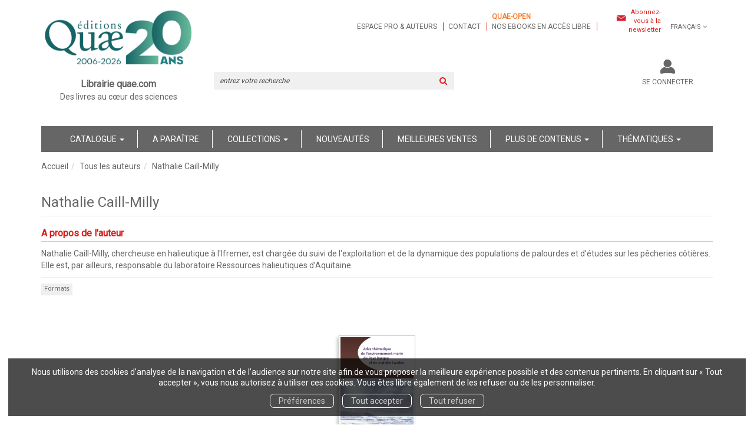

--- FILE ---
content_type: text/html; charset=utf-8
request_url: https://www.quae.com/author/498/nathalie-caill-milly
body_size: 12693
content:
<!DOCTYPE html>
<html prefix="og: http://ogp.me/ns#" lang="fr">
<head>
  
<script src="https://www.googletagmanager.com/gtag/js?id=UA-122641212-1" async="async"></script>
<script>
//<![CDATA[
      (function() {
        function executeWhenJQueryIsReady() {
          if (typeof jQuery !== 'undefined') {
            jQuery(document).ready(function() {
                    window.dataLayer = window.dataLayer || [];
      function gtag(){dataLayer.push(arguments);}
      gtag('js', new Date());
      gtag('consent', 'default', {
        'analytics_storage': 'denied',
        'ad_storage': 'denied',
        'ad_user_data': 'denied',
        'ad_personalization': 'denied',
        'wait_for_update': 500
      });
      
              gtag('config', 'UA-122641212-1', {
          'linker': {
            'domains': ['www.quae.com']
          }
        });
        gtag('config', 'UA-24520504-1', {
          'linker': {
            'domains': ['www.quae.com']
          }
        });

      
      
      
      

            });
          } else {
            setTimeout(executeWhenJQueryIsReady, 50);
          }
        }
        executeWhenJQueryIsReady();
      })();

//]]>
</script>


<script>
//<![CDATA[
      (function() {
        function executeWhenJQueryIsReady() {
          if (typeof jQuery !== 'undefined') {
            jQuery(document).ready(function() {
              
var _paq = window._paq = window._paq || [];
/* tracker methods like "setCustomDimension" should be called before "trackPageView" */
_paq.push(["setDocumentTitle", document.domain + "/" + document.title]);
_paq.push(["setCookieDomain", "*.www.quae-open.com"]);
_paq.push(["setDomains", ["*.www.quae-open.com"]]);
_paq.push(['trackPageView']);
_paq.push(['enableLinkTracking']);
(function() {
  var u="https://quaeopen.matomo.cloud/";
  _paq.push(['setTrackerUrl', u+'matomo.php']);
  _paq.push(['setSiteId', '1']);
  var d=document, g=d.createElement('script'), s=d.getElementsByTagName('script')[0];
  g.async=true; g.src='//cdn.matomo.cloud/quaeopen.matomo.cloud/matomo.js'; s.parentNode.insertBefore(g,s);
})();


            });
          } else {
            setTimeout(executeWhenJQueryIsReady, 50);
          }
        }
        executeWhenJQueryIsReady();
      })();

//]]>
</script>
  <meta charset='utf-8' />
<meta name='viewport' content='width=device-width, initial-scale=1'>
<meta http-equiv="Content-Language" content="fr-FR" />
<link rel="canonical" href="https://www.quae.com/author/498/nathalie-caill-milly" />


<title>Nathalie Caill-Milly | Librairie Quae</title>
<meta name='description' content="Les publications de Nathalie Caill-Milly" />

<link rel="preload" as="font" href="/assets/fontawesome-webfont-2adefcbc041e7d18fcf2d417879dc5a09997aa64d675b7a3c4b6ce33da13f3fe.woff2" type="font/woff2" crossorigin>

<link rel="stylesheet" media="all" href="/assets/store-critical-38cb965aea27a29ca7fab4979f20272860a7bb84443a0ed606856a230d7b8b1e.css" />
<link rel="stylesheet" media="all" href="/assets/design-d65eae16c2d7b9d4cc3905d8ae869ad2.css" />
<link rel="stylesheet" media="print" href="/assets/store-33a36f8da9f79426ee4784fdc9b85574aec6840a155a2c4db16a93d2cded87eb.css" onload="this.media=&#39;all&#39;" />
<link rel="stylesheet" media="print" href="/system/parameter_attachments/data/007/916/487/original/quae-2019-04-09.css?1739978219" onload="this.media=&#39;all&#39;" />
<link rel="stylesheet" media="print" href="https://fonts.googleapis.com/css?family=Roboto" onload="this.media=&#39;all&#39;" />
<style>
  h1, h2, h3, h4, h5, h6 {
    font-family: Roboto, Verdana, Arial, Helvetica, sans-serif;
  }
</style>

<meta name="csrf-param" content="authenticity_token" />
<meta name="csrf-token" content="/SaR1BEKxNeVdxAySI/2GnCbCEwjt6HAO1++sCvBJnQ8z0wz8e1Rt/CnroSgb7uhgR3ixAI6xhuXyheiswWwFA==" />

<script src="/assets/store-critical-38f4342f174e9405d4a1309d77010bc38176af8ad8c8c7430176bc03431bc3d7.js"></script><script src="/assets/store-ff1dc68a25bbe2b20584db08f10ec496eeaf20d2cb3d236e2527134f2a37964f.js" defer="defer"></script>
<link rel="shortcut icon" type="image/jpeg" href="/system/parameter_attachments/data/000/003/909/original/favicon.jpg?1536081046" />
<meta name="google-site-verification" content="rVfe3qva0CfpnxedFPCFWtYXOtamYhPIthyLcq2y6uk" />

<meta property="og:url"           content="https://www.quae.com/author/498/nathalie-caill-milly" />
<meta property="og:type"          content="website" />
<meta property="og:title"         content="Nathalie Caill-Milly | Librairie Quae" />
<meta property="og:description"   content="Les publications de Nathalie Caill-Milly" />
  <meta property="og:image" content="https://www.quae.com/system/parameter_attachments/data/001/108/013/original/Moyens-ecrans.png?1768916635" />
<meta property="og:locale" content="fr_FR" />
<meta property="og:site_name" content="Librairie Quae" />

  

</head>

<body class=" authors_show  ">
  <div role="region" aria-label="Outil d&#39;autorisation des cookies" id="acceptance_of_cookies" style="display: none"><div><p>Nous utilisons des cookies d’analyse de la navigation et de l’audience sur notre site afin de vous proposer la meilleure expérience possible et des contenus pertinents. En cliquant sur « Tout accepter », vous nous autorisez à utiliser ces cookies. Vous êtes libre également de les refuser ou de les personnaliser.</p><a id="cookies_preferences_link" title="Configurer les préférences de cookies" href="/store/cookies">Préférences</a><a id="accept_cookies_notification" title="Accepter tous les cookies" href="#">Tout accepter</a><a id="refuse_cookies_notification" title="Refuser tous les cookies" href="#">Tout refuser</a></div></div>

  <div class="page author_498" id="page_32" data-identifier="page_32">      
  <header role="banner" aria-label="Entête" class=" page_section" data-identifier="page_section_1">
    <div class="container">
    
          
      <div class='page_rows'>
          


  
    <div class="row page_row " data-identifier="page_row_1">      
      <div class='page_columns'>
    
    
    


  <div class="col-xs-12 col-sm-3 col-md-3 col-lg-3 page_column_1  page_column" data-identifier="page_column_1">
    
    
        
        

  
  <div class="placeholder  " id="placeholder_5" data-identifier="placeholder_5" data-type="site-site-title-and-logo">    
    
  <a title="Retour à la page d&#39;accueil du site" class="visible-xs" href="/"><img loading="lazy" class="" alt="Librairie Quae" style="aspect-ratio: 750/290;" src="/system/parameter_attachments/data/002/350/921/original/Petits-ecrans.png?1768916514" /></a>
  <a title="Retour à la page d&#39;accueil du site" class="visible-sm" href="/"><img loading="lazy" class="" alt="Librairie Quae" style="aspect-ratio: 750/290;" src="/system/parameter_attachments/data/004/154/321/original/Petits-ecrans.png?1768916647" /></a>
  <a title="Retour à la page d&#39;accueil du site" class="visible-md" href="/"><img loading="lazy" class="" alt="Librairie Quae" style="aspect-ratio: 992/384;" src="/system/parameter_attachments/data/001/108/013/original/Moyens-ecrans.png?1768916635" /></a>
  <a title="Retour à la page d&#39;accueil du site" class="visible-lg" href="/"><img loading="lazy" class="" alt="Librairie Quae" style="aspect-ratio: 1200/464;" src="/system/parameter_attachments/data/008/542/726/original/Grands-ecrans.png?1768916591" /></a>  
    
</div>        
        
        

  
  <div class="placeholder  " id="placeholder_6" data-identifier="placeholder_6" data-type="page-rich-text">    
    
  <div class="rich-text" id="rich-text-1">    <p style="text-align: center;"><b><span style="font-size: 16px;">Librairie quae.com</span></b><br>Des livres au cœur des sciences</p><p style="text-align: center;">&nbsp;</p></div>    
</div>        
</div>  
    
      
    
    


  <div class="col-xs-12 col-sm-9 col-md-9 col-lg-9 page_column_2  page_column" data-identifier="page_column_2">
    
    
        
        

  
  <div class="placeholder  extra-header-navigation" id="placeholder_549" data-identifier="placeholder_549" data-type="page-navigation">    
      <nav data-identifier="navigation_14" class="inline" aria-label="">
    
    <ul class='list-inline'>
    
    
    <li class="" data-identifier="navigation_link_90">
      

<a class="" href="/store/page/72/espace-pro-et-auteurs">Espace pro & auteurs</a></li>
    
    
    <li class="" data-identifier="navigation_link_91">
      

<a class="" href="/store/page/87/nous-contacter">Contact</a></li>
    
    
    <li class="" data-identifier="navigation_link_1338">
      
<a target="_blank" href="https://www.quae-open.com/"><b style="color: rgb(252, 124, 45);">Quae-open</b><br>nos ebooks en accès libre</a></li>
</ul>  </nav>
    
</div>        
        
        

  
  <div class="placeholder  link-to-newsletter-subscription-form" id="placeholder_550" data-identifier="placeholder_550" data-type="page-link-to-newsletter-subscription-form">    
    <p class='m-b-none'><i class="fa fa-newspaper-o"></i> <a href="/inscription-lettre-d-information">Abonnez-vous à la newsletter</a></p>    
</div>        
        
        

  
  <div class="placeholder hidden-xs locales-selector" id="placeholder_8" data-identifier="placeholder_8" data-type="site-locales">    
      
  <div class='dropdown'>
    <a class="dropdown-toggle" data-toggle="dropdown" role="button" aria-haspopup="true" aria-expanded="false" href="#">        <i class="fa fa-globe"></i>&nbsp;Français&nbsp;<i class="fa fa-angle-down"></i></a>    
    <ul class='dropdown-menu dropdown-menu-right'>
        <li><form class="button_to" method="post" action="/locale/fr"><input type="hidden" name="_method" value="put" /><button class="btn btn-link" style="width: 100%; text-align: left" type="submit">            Français
        </button><input type="hidden" name="authenticity_token" value="jUBPgg6rZNOgiEdwYrzIbplQzU0l8TXeEiK20QtxTo9HaGYKF/1Z8fX0BdSK8+d8S+J2gwYxk11H7Yhalcfjkw==" /></form></li>
        <li><form class="button_to" method="post" action="/locale/en"><input type="hidden" name="_method" value="put" /><button class="btn btn-link" style="width: 100%; text-align: left" type="submit">            English
        </button><input type="hidden" name="authenticity_token" value="zjkKkSQI7J/dn7OKOMkdyHU6dBjt7KzKcq8/PRHyAvk8JC6lBYGpbWQIqFop4HETtzzYOC9mRATRHrzwWVCA/g==" /></form></li>
    </ul>
  </div>
    
</div>        
        
        

  
  <div class="placeholder hidden-sm hidden-md hidden-lg " id="placeholder_12" data-identifier="placeholder_12" data-type="page-collapse-button">    
    
<button type="button" class="navbar-toggle collapsed" title="Toggle" data-toggle="collapse" data-target="#page_row_2" aria-expanded="false">
  <i class="fa fa-bars"></i><i class="fa fa-times"></i>
</button>
    
</div>        
        
        

  
  <div class="placeholder  " id="placeholder_542" data-identifier="placeholder_542" data-type="page-page-row">    
      

  <div class="row">  

    
        <div class="" data-identifier="placeholder_543">          




    <div class="col-xs-12 col-sm-6 col-md-6 col-lg-6 page_column_77  page_column" data-identifier="page_column_77">

      <span class="">





            <div class="placeholder  search-form-placeholder" id="placeholder_545" data-identifier="placeholder_545" data-type="site-search-form">
              <form class="new_search_form" id="search-form" role="search" action="/search" accept-charset="UTF-8" method="get"><input name="utf8" type="hidden" value="&#x2713;" />
  <label class="control-label sr-only" for="q">Rechercher sur le site</label>

  <div class="input-group">
    <input type="search" class="form-control input-sm" id="q" name='q' placeholder="entrez votre recherche" title="Rechercher sur le site">

    <span class="input-group-addon btn btn-default onclick-submit-search-form">
      <i class="fa fa-search"></i>
    </span>
  </div>
</form>
</div>


</span>
</div>

</div>
    
        <div class="" data-identifier="placeholder_544">          




    <div class="col-xs-12 col-sm-6 col-md-6 col-lg-6 page_column_78  page_column" data-identifier="page_column_78">

      <span class="">





            <div class="placeholder  account-links" id="placeholder_627" data-identifier="placeholder_627" data-type="site-account-links-to-account">
              
  <a class="link-to-sign-in" aria-label="Se connecter" href="/se-connecter">Se connecter</a>

</div>





            <div class="placeholder  cart-link" id="placeholder_547" data-identifier="placeholder_547" data-type="site-account-cart-link">
              <a title="Mon panier" aria-label="Afficher mon panier" class="cart_link hide" href="/store/cart">
  <i class="fa fa-shopping-cart"></i>  <span class='c-l-t'>Mon panier :</span>
  
</a>
  
</div>


</span>
</div>

</div>

    
</div>  
    
</div>        
</div>  
    
  
</div>      
</div>    


      </div>
   </div>
</header>
  
  <nav role="navigation" aria-label="Navigation" class=" page_section" data-identifier="page_section_2">
    <div class="container">
    
          
      <div class='page_rows'>
          


  <div class="collapse navbar-collapse" id="page_row_2">
    <div class="row page_row " data-identifier="page_row_2">      
      <div class='page_columns'>
    
    
    


  <div class="col-xs-12 col-sm-12 col-md-12 col-lg-12 page_column_4 main-navigation-column page_column" data-identifier="page_column_4">
    
    
        
        

  
  <div class="placeholder  main-navigation" id="placeholder_14" data-identifier="placeholder_14" data-type="page-navigation">    
      <nav data-identifier="navigation_3" class="inline" aria-label="">
    
    <ul class='list-inline'>
    
    
    <li class="dropdown" data-identifier="navigation_link_64">
      
<a class="dropdown-toggle" data-toggle="dropdown" role="button" aria-haspopup="true" aria-expanded="false" href="#">  
  Catalogue
  
    <span class="caret"></span>
</a>
  <ul class="dropdown-menu">
      <li>
        

<a class="" href="/produits">Tous les livres</a>        </li>
      <li>
        

<a class="" href="/collections">Collections</a>        </li>
      <li>
        

<a class="" href="/auteurs">Auteurs</a>        </li>
      <li>
        
<a class="" href="/format/6/livre-papier">Livres papier</a>        </li>
      <li>
        
<a class="" href="/format/15/livre-relie">Livres reliés</a>        </li>
      <li>
        
<a class="" href="/theme/32/impression-a-la-demande">Impression à la demande</a>        </li>
      <li>
        

<a class="" href="/store/page/815/livres-primes">Livres primés</a>        </li>
      <li>
        

<a class="" href="/store/page/84/nos-catalogues">Nos catalogues</a>        </li>
      <li>
        
<a href="/format-numerique/7/epub">ePub</a>        </li>
      <li>
        
<a href="/format-numerique/1/pdf">PDF</a>        </li>
      <li>
        
<a class="" href="/format/1/livre-audio">Livres audio</a>        </li>
      <li>
        
<a href="/format/21/carte-papier">Cartes</a>        </li>
      <li>
        
<a class="" href="/format/7/brochure">Brochures</a>        </li>
      <li>
        
<a class="" href="/langue/124/anglais">Books in English</a>        </li>
      <li>
        

<a href="/gratuits">Ebooks gratuits</a>        </li>
      <li>
        
<a class="" aria-label="Revues" href="/theme/36/revues">Revues</a>        </li>
   </ul>
</li>
    
    
    <li class="" data-identifier="navigation_link_69">
      

<a class="" href="/a-paraitre">A paraître</a></li>
    
    
    <li class="" data-identifier="navigation_link_93">
      
<div class='mega-menu-container'>
  <span class='link_to_toggle_navigation'>
    Collections
    <span class="caret"></span>
  </span>


  <div data-identifier="page_entity_for_navigation_link_93" class='mega-nav'>

    <section class="mega-menu-collections page_section" data-identifier="page_section_8">      
      <div class='page_rows'>
          


  
    <div class="row page_row " data-identifier="page_row_47">      
      <div class='page_columns'>
    
    
    


  <div class="col-xs-12 col-sm-5 col-md-5 col-lg-5 page_column_101  page_column" data-identifier="page_column_101">
    
    
        
        

  
  <div class="placeholder  " id="placeholder_592" data-identifier="placeholder_592" data-type="page-title">    
    
  <h3 class="title" id="title-76">    Grand public</h3>    
</div>        
        
        

  
  <div class="placeholder  " id="placeholder_594" data-identifier="placeholder_594" data-type="page-navigation">    
      <nav data-identifier="navigation_16" class="list_group" aria-label="">
    
    <ul class='list-group'>
    <li class='list-group-item'>
      
<a href="/collection/34/beaux-livres">Beaux livres</a>    </li>
    <li class='list-group-item'>
      
<a href="/collection/29/carnets-de-sciences">Carnets de sciences </a>    </li>
    <li class='list-group-item'>
      
<a href="/collection/35/cles-pour-comprendre">Clés pour comprendre</a>    </li>
    <li class='list-group-item'>
      
<a href="/collection/54/essais">Essais</a>    </li>
    <li class='list-group-item'>
      
<a href="/collection/59/enjeux-sciences">Enjeux sciences</a>    </li>
    <li class='list-group-item'>
      
<a class="" href="/collection/90/idees-fausses">Idées fausses</a>    </li>
    <li class='list-group-item'>
      
<a class="" href="/collection/8/hors-collection">Hors collection</a>    </li>
    <li class='list-group-item'>
      
<a class="" href="/collection/93/quae-en-poche">Quae en poche</a>    </li>
</ul>  </nav>
    
</div>        
</div>  
    
      
    
    


  <div class="col-xs-12 col-sm-7 col-md-7 col-lg-7 page_column_102  page_column" data-identifier="page_column_102">
    
    
        
        

  
  <div class="placeholder  " id="placeholder_593" data-identifier="placeholder_593" data-type="page-title">    
    
  <h3 class="title" id="title-77">    Scientifiques et professionnels</h3>    
</div>        
        
        

  
  <div class="placeholder  " id="placeholder_595" data-identifier="placeholder_595" data-type="page-navigation">    
      <nav data-identifier="navigation_17" class="list_group" aria-label="">
    
    <ul class='list-group'>
    <li class='list-group-item'>
      
<a href="/collection/61/agricultures-et-defis-du-monde">Agricultures et défis du monde</a>    </li>
    <li class='list-group-item'>
      
<a href="/collection/2/agricultures-tropicales-en-poche">Agricultures tropicales en poche</a>    </li>
    <li class='list-group-item'>
      
<a href="/collection/15/guide-pratique">Guide pratique</a>    </li>
    <li class='list-group-item'>
      
<a href="/collection/32/indisciplines">Indisciplines</a>    </li>
    <li class='list-group-item'>
      
<a href="/collection/62/les-memos-de-quae">Les mémos de Quae</a>    </li>
    <li class='list-group-item'>
      
<a href="/collection/38/matiere-a-debattre-et-decider">Matière à débattre et décider</a>    </li>
    <li class='list-group-item'>
      
<a href="/collection/60/nature-et-societe">Nature et société</a>    </li>
    <li class='list-group-item'>
      
<a href="/collection/10/savoir-faire">Savoir faire</a>    </li>
    <li class='list-group-item'>
      
<a href="/collection/4/sciences-en-partage">Sciences en partage</a>    </li>
    <li class='list-group-item'>
      
<a href="/collection/17/syntheses">Synthèses</a>    </li>
    <li class='list-group-item'>
      
<a href="/collection/7/update-sciences-technologies">Update Sciences & technologies</a>    </li>
    <li class='list-group-item'>
      
<a href="/collection/14/sciences-en-questions">Sciences en questions</a>    </li>
</ul>  </nav>
    
</div>        
</div>  
    
  
</div>      
</div>    


      </div>
</section>  </div>
</div>
</li>
    
    
    <li class="" data-identifier="navigation_link_144">
      

<a href="/nouveautes">Nouveautés</a></li>
    
    
    <li class="" data-identifier="navigation_link_145">
      

<a href="/meilleures-ventes">Meilleures ventes</a></li>
    
    
    <li class="dropdown" data-identifier="navigation_link_178">
      
<a class="dropdown-toggle" data-toggle="dropdown" role="button" aria-haspopup="true" aria-expanded="false" href="#">  
  Plus de contenus
  
    <span class="caret"></span>
</a>
  <ul class="dropdown-menu">
      <li>
        
<a class="" href="/blogs/7/la-science-simplement">Notre blog</a>        </li>
      <li>
        

<a class="" href="/store/page/832/nos-videos">Nos vidéos</a>        </li>
      <li>
        

<a class="" href="/store/page/719/notre-podcast-quae-vox-paroles-de-sciences">Notre podcast</a>        </li>
      <li>
        

<a class="" href="/store/page/751/la-presse-en-parle-2024">La presse en parle</a>        </li>
      <li>
        

<a class="" href="/store/page/84/nos-catalogues">Nos catalogues</a>        </li>
   </ul>
</li>
    
    
    <li class="" data-identifier="navigation_link_244">
      
<div class='mega-menu-container'>
  <span class='link_to_toggle_navigation'>
    Thématiques
    <span class="caret"></span>
  </span>


  <div data-identifier="page_entity_for_navigation_link_244" class='mega-nav'>

    <section class=" page_section" data-identifier="page_section_9">      
      <div class='page_rows'>
          


  
    <div class="row page_row " data-identifier="page_row_72">      
      <div class='page_columns'>
    
    
    


  <div class="col-xs-12 col-sm-12 col-md-12 col-lg-12 page_column_197  page_column" data-identifier="page_column_197">
    
    
        
        

  
  <div class="placeholder  " id="placeholder_1047" data-identifier="placeholder_1047" data-type="page-navigation">    
      <nav data-identifier="navigation_35" class="list_group" aria-label="">
    
    <ul class='list-group'>
    <li class='list-group-item'>
      


  <strong>
    <a href="/theme/4/agriculture-et-productions-vegetales">Agriculture et productions végétales</a>  </strong>

    <ul class='list-inline cloud'>
        <li class='text-small'>
          <a href="/theme-et-tag/4/agriculture-et-productions-vegetales/25/agronomie-et-systemes-de-culture">Agronomie et systèmes de culture</a>
        </li>
        <li class='text-small'>
          <a href="/theme-et-tag/4/agriculture-et-productions-vegetales/35/cultures-industrielles">Cultures industrielles</a>
        </li>
        <li class='text-small'>
          <a href="/theme-et-tag/4/agriculture-et-productions-vegetales/32/ingenierie-et-technologie">Ingénierie et technologie</a>
        </li>
        <li class='text-small'>
          <a href="/theme-et-tag/4/agriculture-et-productions-vegetales/34/sante-des-plantes">Santé des plantes</a>
        </li>
        <li class='text-small'>
          <a href="/theme-et-tag/4/agriculture-et-productions-vegetales/7/varietes-et-amelioration">Variétés et amélioration</a>
        </li>
    </ul>
    </li>
    <li class='list-group-item'>
      


  <strong>
    <a href="/theme/2/elevage-et-productions-animales">Élevage et productions animales</a>  </strong>

    <ul class='list-inline cloud'>
        <li class='text-small'>
          <a href="/theme-et-tag/2/elevage-et-productions-animales/13/gestion-des-effluents">Gestion des effluents</a>
        </li>
        <li class='text-small'>
          <a href="/theme-et-tag/2/elevage-et-productions-animales/3/revue-inrae-productions-animales">Revue Inrae Productions Animales</a>
        </li>
        <li class='text-small'>
          <a href="/theme-et-tag/2/elevage-et-productions-animales/40/sante-et-medecine-veterinaire">Santé et médecine vétérinaire</a>
        </li>
        <li class='text-small'>
          <a href="/theme-et-tag/2/elevage-et-productions-animales/1/systemes-d-elevage">Systèmes d’élevage</a>
        </li>
        <li class='text-small'>
          <a href="/theme-et-tag/2/elevage-et-productions-animales/15/selection-animale">Sélection animale</a>
        </li>
        <li class='text-small'>
          <a href="/theme-et-tag/2/elevage-et-productions-animales/2/zootechnie">Zootechnie</a>
        </li>
    </ul>
    </li>
    <li class='list-group-item'>
      


  <strong>
    <a href="/theme/9/alimentation-et-nutrition-humaine">Alimentation et nutrition humaine</a>  </strong>

    <ul class='list-inline cloud'>
        <li class='text-small'>
          <a href="/theme-et-tag/9/alimentation-et-nutrition-humaine/36/filieres-et-produits">Filières et produits</a>
        </li>
        <li class='text-small'>
          <a href="/theme-et-tag/9/alimentation-et-nutrition-humaine/39/nutrition-humaine">Nutrition humaine</a>
        </li>
        <li class='text-small'>
          <a href="/theme-et-tag/9/alimentation-et-nutrition-humaine/37/securite-qualite-alimentaire">Sécurité, qualité alimentaire</a>
        </li>
        <li class='text-small'>
          <a href="/theme-et-tag/9/alimentation-et-nutrition-humaine/24/transformation-des-produits">Transformation des produits</a>
        </li>
    </ul>
    </li>
    <li class='list-group-item'>
      


  <strong>
    <a href="/theme/6/sciences-de-la-vie-et-de-la-terre">Sciences de la vie et de la terre</a>  </strong>

    <ul class='list-inline cloud'>
        <li class='text-small'>
          <a href="/theme-et-tag/6/sciences-de-la-vie-et-de-la-terre/9/biologie-generale">Biologie générale</a>
        </li>
        <li class='text-small'>
          <a href="/theme-et-tag/6/sciences-de-la-vie-et-de-la-terre/44/ecologie-generale">Ecologie générale</a>
        </li>
        <li class='text-small'>
          <a href="/theme-et-tag/6/sciences-de-la-vie-et-de-la-terre/10/geosciences">Géosciences</a>
        </li>
        <li class='text-small'>
          <a href="/theme-et-tag/6/sciences-de-la-vie-et-de-la-terre/43/techniques-et-methodes">Techniques et méthodes</a>
        </li>
    </ul>
    </li>
    <li class='list-group-item'>
      


  <strong>
    <a href="/theme/5/foret-et-sylviculture">Forêt et sylviculture</a>  </strong>

    <ul class='list-inline cloud'>
        <li class='text-small'>
          <a href="/theme-et-tag/5/foret-et-sylviculture/29/essences-et-ecosystemes">Essences et écosystèmes</a>
        </li>
        <li class='text-small'>
          <a href="/theme-et-tag/5/foret-et-sylviculture/30/foresterie-et-bois">Foresterie et bois</a>
        </li>
        <li class='text-small'>
          <a href="/theme-et-tag/5/foret-et-sylviculture/8/gestion-et-amenagement">Gestion et aménagement</a>
        </li>
        <li class='text-small'>
          <a href="/theme-et-tag/5/foret-et-sylviculture/32/ingenierie-et-technologie">Ingénierie et technologie</a>
        </li>
        <li class='text-small'>
          <a href="/theme-et-tag/5/foret-et-sylviculture/41/protection-et-sante">Protection et santé</a>
        </li>
    </ul>
    </li>
    <li class='list-group-item'>
      


  <strong>
    <a href="/theme/3/milieux-naturels-et-environnement">Milieux naturels et environnement</a>  </strong>

    <ul class='list-inline cloud'>
        <li class='text-small'>
          <a href="/theme-et-tag/3/milieux-naturels-et-environnement/12/atlas-cartes-et-sig">Atlas, cartes et SIG</a>
        </li>
        <li class='text-small'>
          <a href="/theme-et-tag/3/milieux-naturels-et-environnement/6/biodiversite-flores-et-faunes">Biodiversité, flores et faunes</a>
        </li>
        <li class='text-small'>
          <a href="/theme-et-tag/3/milieux-naturels-et-environnement/20/climat">Climat</a>
        </li>
        <li class='text-small'>
          <a href="/theme-et-tag/3/milieux-naturels-et-environnement/19/eaux-continentales">Eaux continentales</a>
        </li>
        <li class='text-small'>
          <a href="/theme-et-tag/3/milieux-naturels-et-environnement/32/ingenierie-et-technologie">Ingénierie et technologie</a>
        </li>
        <li class='text-small'>
          <a href="/theme-et-tag/3/milieux-naturels-et-environnement/18/mer">Mer</a>
        </li>
        <li class='text-small'>
          <a href="/theme-et-tag/3/milieux-naturels-et-environnement/38/ouvrages-hydrauliques">Ouvrages hydrauliques</a>
        </li>
        <li class='text-small'>
          <a href="/theme-et-tag/3/milieux-naturels-et-environnement/17/pollution-gestion-des-dechets">Pollution, gestion des déchets</a>
        </li>
        <li class='text-small'>
          <a href="/theme-et-tag/3/milieux-naturels-et-environnement/5/risques-naturels">Risques naturels</a>
        </li>
        <li class='text-small'>
          <a href="/theme-et-tag/3/milieux-naturels-et-environnement/11/sol">Sol</a>
        </li>
        <li class='text-small'>
          <a href="/theme-et-tag/3/milieux-naturels-et-environnement/4/territoire-et-espace-rural">Territoire et espace rural</a>
        </li>
    </ul>
    </li>
    <li class='list-group-item'>
      


  <strong>
    <a href="/theme/8/peche-ressources-aquatiques-et-aquacoles">Pêche - Ressources aquatiques et aquacoles</a>  </strong>

    <ul class='list-inline cloud'>
        <li class='text-small'>
          <a href="/theme-et-tag/8/peche-ressources-aquatiques-et-aquacoles/23/aquaculture-pisciculture">Aquaculture, pisciculture</a>
        </li>
        <li class='text-small'>
          <a href="/theme-et-tag/8/peche-ressources-aquatiques-et-aquacoles/33/ecosystemes-en-eau-douce">Ecosystèmes en eau douce</a>
        </li>
        <li class='text-small'>
          <a href="/theme-et-tag/8/peche-ressources-aquatiques-et-aquacoles/21/technologie-des-peches">Technologie des pêches</a>
        </li>
        <li class='text-small'>
          <a href="/theme-et-tag/8/peche-ressources-aquatiques-et-aquacoles/22/ecosystemes-halieutiques">Écosystèmes halieutiques</a>
        </li>
    </ul>
    </li>
    <li class='list-group-item'>
      


  <strong>
    <a href="/theme/28/sante">Santé</a>  </strong>

    </li>
    <li class='list-group-item'>
      


  <strong>
    <a href="/theme/1/pays-du-sud">Pays du sud</a>  </strong>

    </li>
    <li class='list-group-item'>
      


  <strong>
    <a href="/theme/10/science-pour-tous">Science pour tous</a>  </strong>

    <ul class='list-inline cloud'>
        <li class='text-small'>
          <a href="/theme-et-tag/10/science-pour-tous/46/science-au-quotidien">Science au quotidien</a>
        </li>
    </ul>
    </li>
    <li class='list-group-item'>
      


  <strong>
    <a href="/theme/7/sciences-sociales-politiques-economiques">Sciences sociales, politiques, économiques</a>  </strong>

    <ul class='list-inline cloud'>
        <li class='text-small'>
          <a href="/theme-et-tag/7/sciences-sociales-politiques-economiques/26/developpement-developpement-durable">Développement, développement durable</a>
        </li>
        <li class='text-small'>
          <a href="/theme-et-tag/7/sciences-sociales-politiques-economiques/27/economie-conseil-et-gestion">Economie, conseil et gestion</a>
        </li>
        <li class='text-small'>
          <a href="/theme-et-tag/7/sciences-sociales-politiques-economiques/14/ethique-et-epistemologie">Ethique et épistémologie</a>
        </li>
        <li class='text-small'>
          <a href="/theme-et-tag/7/sciences-sociales-politiques-economiques/28/histoire-et-sociologie">Histoire et sociologie</a>
        </li>
        <li class='text-small'>
          <a href="/theme-et-tag/7/sciences-sociales-politiques-economiques/16/politiques-expertise">Politiques. Expertise</a>
        </li>
        <li class='text-small'>
          <a href="/theme-et-tag/7/sciences-sociales-politiques-economiques/42/reglementation-legislation">Réglementation, législation</a>
        </li>
    </ul>
    </li>
</ul>  </nav>
    
</div>        
</div>  
    
  
</div>      
</div>    


      </div>
</section>  </div>
</div>
</li>
</ul>  </nav>
    
</div>        
</div>  
    
  
</div>      
</div>    
</div>

      </div>
   </div>
</nav>
  
  <section role="region" aria-label="Fil d&#39;ariane" class=" page_section" data-identifier="page_section_3">
    <div class="container">
    
          
      <div class='page_rows'>
          


  
    <div class="row page_row " data-identifier="page_row_3">      
      <div class='page_columns'>
    
    
    


  <div class="col-xs-12 col-sm-12 col-md-12 col-lg-12 page_column_5  page_column" data-identifier="page_column_5">
    
    
        
        

  
  <div class="placeholder  " id="placeholder_7568" data-identifier="placeholder_7568" data-type="page-page-row">    
      

  <div class="row">  

    
        <div class="" data-identifier="placeholder_7569">          




    <div class="col-xs-12 col-sm-5 col-md-3 col-lg-4 page_column_1514  page_column" data-identifier="page_column_1514">

      <span class="">
</span>
</div>

</div>
    
        <div class="" data-identifier="placeholder_7570">          




    <div class="col-xs-12 col-sm-10 col-md-9 col-lg-8 page_column_1515  page_column" data-identifier="page_column_1515">

      <span class="">
</span>
</div>

</div>

    
</div>  
    
</div>        
        
        

  
  <div class="placeholder  " id="placeholder_26" data-identifier="placeholder_26" data-type="site-breadcrumbs">    
      <nav role="navigation" aria-label="Fil d&#39;ariane"><ul class="breadcrumb hidden-xs"><li><a href="/">Accueil</a></li><li><a href="/auteurs">Tous les auteurs</a></li><li aria-current="page">Nathalie Caill-Milly</li></ul></nav>    
</div>        
        
        

  
  <div class="placeholder  " id="placeholder_2086" data-identifier="placeholder_2086" data-type="page-page-row">    
      

  <div class="row">    
</div>  
    
</div>        
</div>  
    
  
</div>      
</div>    


      </div>
   </div>
</section>
  
  <main role="main" aria-label="Contenu principal" class=" page_section" data-identifier="page_section_4">
    <div class="container">
    
          
      <div class='page_rows'>
          


  
    <div class="row page_row " data-identifier="page_row_4">      
      <div class='page_columns'>
    
    
    
    


  <div class="col-md-12 page_column_7 main-content-column page_column" data-identifier="page_column_7">
    
    
        
        

  
  <div class="placeholder  " id="placeholder_173" data-identifier="placeholder_173" data-type="page-page-title">    
    <h1>Nathalie Caill-Milly</h1>

    
</div>        
        
        

  
  <div class="placeholder  " id="placeholder_175" data-identifier="placeholder_175" data-type="page-title">    
    
  <h3 class="title" id="title-14">    A propos de l'auteur</h3>    
</div>        
        
        

  
  <div class="placeholder  " id="placeholder_176" data-identifier="placeholder_176" data-type="page-panel">    
    


  <div class="panel">




    
    
      

  
  


    
    
      

  
  <div class="placeholder  " id="placeholder_178" data-identifier="placeholder_178" data-type="author-author-biography">    
    
  <p>Nathalie Caill-Milly, chercheuse en halieutique à l'Ifremer, est chargée du suivi de l'exploitation et de la dynamique des populations de palourdes et d’études sur les pêcheries côtières. Elle est, par ailleurs, responsable du laboratoire Ressources halieutiques d’Aquitaine.</p>
    
</div>


    
    
      

  
  


    
    
      

  
  


    
    
      

  
  <div class="placeholder  " id="placeholder_8849" data-identifier="placeholder_8849" data-type="author-author-isni">    
</div>


    
    
      

  
  <div class="placeholder  " id="placeholder_8850" data-identifier="placeholder_8850" data-type="author-author-orcid">    
</div>
  </div>
    
</div>        
        
        

  
  <div class="placeholder  " id="placeholder_174" data-identifier="placeholder_174" data-type="product-paginated-products">    
    
  <div class='row m-b-sm' id="paginated_products_display_options">

    <div class='col-md-9 col-xs-12 m-b-sm m-t-sm' id='display-modes-and-filters'>
        
      
              
            
      
      
        <button type="button" class="btn btn-xs" data-toggle="modal" data-target="#articles_types-modal" aria-haspopup="dialog" style ='border-radius: 0px !important; font-size: 11px'>
          Formats
        </button>
      
      
      
      
    
    </div>

  </div>

  

  
  <div id='paginated_products_results'>
    <div class='row'>
  <div class='col-md-12 text-center products-list'>
      <div class='container-product' style="">
  
    <div class="product text-center shipping-level_1" data-type="base_product" data-identifier="product_841" data-ean13="" data-item_label="Atlas thématique de l&#39;environnement marin du Pays basque et du sud des Landes - Marie-Noëlle de Casamajor">
        
        
        <div class='container-cover'>
          <a href="/produit/841/9782759211005/atlas-thematique-de-l-environnement-marin-du-pays-basque-et-du-sud-des-landes">
              <img class="product_picture product-cover" style="aspect-ratio: 335/475; " alt="Atlas thématique de l&#39;environnement marin du Pays basque et du sud des Landes" srcset="https://www.quae.com/system/product_pictures/data/000/003/121/small/atlas-thematique-de-l-environnement.webp?1728067083 128w, https://www.quae.com/system/product_pictures/data/000/003/121/medium/atlas-thematique-de-l-environnement.webp?1728067083 256w, https://www.quae.com/system/product_pictures/data/000/003/121/large/atlas-thematique-de-l-environnement.webp?1728067083 512w" src="https://www.quae.com/system/product_pictures/data/000/003/121/medium/atlas-thematique-de-l-environnement.webp?1728067083" />
            <div class="to-be-published-badge">À&nbsp;paraître</div>
            <div class="novelty-badge">Nouveauté</div>
            <div class="best-seller-badge">Meilleures ventes</div>
            <div class="presale-badge">Prévente</div>
            <div class="discounted-badge">Promotion</div>
            <div class="shipping-delay-badge">En stock</div>
            <div class="special-edition-badge"></div>
</a>        </div>

              
              <span class='p-i-t'>
                <a href="/produit/841/9782759211005/atlas-thematique-de-l-environnement-marin-du-pays-basque-et-du-sud-des-landes">Atlas thématique de l&#39;environnement marin du Pays basque et du sud des Landes</a>
              </span>


              <p class='text-muted p-i-p'>
                <span class="p-i-ar-ty">Livre papier</span>  
  
  <span class='medium-price'>
        <span class='medium-public-price'>
          30,40 €        </span>
  </span>
              </p>
    </div>
</div>
  </div>
</div>
  </div>
  
  <div class='row'>
    <div class='col-md-12 text-center'>
          </div>
  </div>
  

  <div class='modal fade' id="product_contexts-modal" tabindex='-1' role='dialog' aria-label="Type de produits">
  <div class='modal-dialog' role='document'>
    <div class='modal-content'>
      <div class='modal-header'>
        <button type='button' class='close' data-dismiss='modal' aria-label="translation missing: fr.product_contexts.modal.close">
          <span aria-hidden='true'>&times;</span>
        </button>
        <h4 class='modal-title'>Type de produits</h4>
      </div>
      <div class='modal-body text-center'>
        <form class="form-inline" action="/product_contexts_filter" accept-charset="UTF-8" method="post"><input name="utf8" type="hidden" value="&#x2713;" /><input type="hidden" name="authenticity_token" value="LstdP7QKSrtoZk2GDpBlrQixj2KU5l5kvLgc3ulzX7O2KP/9x+lHbyoCaN9xxXGTIQHli9CxDybIFv5b6w15kA==" />
        
          <div class="form-group ">             
             
             <select name="product_contexts" id="product_contexts" class="form-control"><option selected="selected" value="base_products">Ne pas afficher les chapitres numériques</option>
<option value="chapter_products">Afficher seulement les chapitres numériques</option>
<option value="products">Tout afficher</option></select>
</div>          
          <div class="form-group ">            <input type="submit" name="commit" value="Valider" data-disable-with="Valider" />
</div></form>      </div>
    </div>
  </div>
</div>
      
  <div class='modal fade' id="articles_types-modal" tabindex='-1' role='dialog' aria-label="Tri par format">
    <div class='modal-dialog' role='document'>
      <div class='modal-content'>
        <div class='modal-header'>
          <button type='button' class='close' data-dismiss='modal' aria-label="Fermer">
            <span aria-hidden='true'>&times;</span>
          </button>
          <h4 class='modal-title'>Tri par format</h4>
        </div>
        <div class='modal-body'>
          <ul>
              <li>
                <form class="button_to" method="post" action="/articles_type_filter/6"><input type="hidden" name="_method" value="put" /><button class="btn btn-link" type="submit">                  <input type="hidden" name="data-ignore-close-confirmation" id="data-ignore-close-confirmation" value="true" class="data_ignore_close_confirmation" />                  Livre papier
</button><input type="hidden" name="authenticity_token" value="bW49GgCZIXt6ZoFV7bhkHddKAsXjbIWMkpo5J9GJCIFn/SIMjF/Jm4aEoirix7hLM6U+Ff9I53uIX+gh/iz3Eg==" /></form>              </li>
              <li>
                <form class="button_to" method="post" action="/articles_type_filter/13"><input type="hidden" name="_method" value="put" /><button class="btn btn-link" type="submit">                  <input type="hidden" name="data-ignore-close-confirmation" id="data-ignore-close-confirmation" value="true" class="data_ignore_close_confirmation" />                  eBook
</button><input type="hidden" name="authenticity_token" value="Ka+V/GrkpUmFUP1+mWG00xPjsQs+NBBUc/TOP64dAsFq6ytvE6G+8rbLHoRYEm3fxzPg3OpQDVlSHdXSA24m3A==" /></form>              </li>
          </ul>
        </div>
      </div>
    </div>
  </div>
  
    
</div>        
</div>  
    
  
</div>      
</div>    


      </div>
   </div>
</main>
  
  <section role="region" aria-label="Pied de page (garanties)" class=" page_section" data-identifier="page_section_7">
    <div class="container">
    
          
      <div class='page_rows'>
          


  
    <div class="row page_row footer-guaranties" data-identifier="page_row_45">      
      <div class='page_columns'>
    
    
    


  <div class="col-xs-12 col-sm-12 col-md-3 col-lg-3 page_column_93 guaranties-title page_column" data-identifier="page_column_93">
    
    
        
        

  
  <div class="placeholder  " id="placeholder_580" data-identifier="placeholder_580" data-type="page-rich-text">    
    
  <div class="rich-text" id="rich-text-44">    <p>Garanties<br>Quae</p><p><span style="color: rgb(102, 102, 102); font-style: italic; font-size: 11px;">* En France métropolitaine</span></p></div>    
</div>        
</div>  
    
      
    
    


  <div class="col-xs-6 col-sm-3 col-md-2 col-lg-2 page_column_94  page_column" data-identifier="page_column_94">
    
    
        
        

  
  <div class="placeholder  secure-payment" id="placeholder_581" data-identifier="placeholder_581" data-type="page-rich-text">    
    
  <div class="rich-text" id="rich-text-45">    <p>Paiement<br>sécurisé</p></div>    
</div>        
</div>  
    
      
    
    


  <div class="col-xs-6 col-sm-3 col-md-2 col-lg-2 page_column_95  page_column" data-identifier="page_column_95">
    
    
        
        

  
  <div class="placeholder  shipping-properties" id="placeholder_582" data-identifier="placeholder_582" data-type="page-rich-text">    
    
  <div class="rich-text" id="rich-text-46">    <p>Livraison<br>entre 3 et 5 <br>jours ouvrés*</p></div>    
</div>        
</div>  
    
      
    
    


  <div class="col-xs-6 col-sm-3 col-md-2 col-lg-2 page_column_96  page_column" data-identifier="page_column_96">
    
    
        
        

  
  <div class="placeholder  payments-properties" id="placeholder_583" data-identifier="placeholder_583" data-type="page-rich-text">    
    
  <div class="rich-text" id="rich-text-47">    <p>Paiement :<br><small>chèques, CB,<br> Paypal, mandat<br> administratif, virement</small></p></div>    
</div>        
</div>  
    
      
    
    


  <div class="col-xs-6 col-sm-3 col-md-2 col-lg-2 page_column_97  page_column" data-identifier="page_column_97">
    
    
        
        

  
  <div class="placeholder  free-shipping-properties" id="placeholder_584" data-identifier="placeholder_584" data-type="page-rich-text">    
    
  <div class="rich-text" id="rich-text-48">    <p>Livraison à 3€<br><small>à partir de 50&nbsp;€ d'achat*<br></small></p></div>    
</div>        
</div>  
    
  
</div>      
</div>    


      </div>
   </div>
</section>
  
  <footer role="contentinfo" aria-label="Pied de page (réseaux sociaux, blog et contact)" class=" page_section" data-identifier="page_section_5">
    <div class="container">
    
          
      <div class='page_rows'>
          


  
    <div class="row page_row " data-identifier="page_row_5">      
      <div class='page_columns'>
    
    
    


  <div class="col-xs-12 col-sm-12 col-md-12 col-lg-12 page_column_8 footer-column page_column" data-identifier="page_column_8">
    
    
        
        

  
  <div class="placeholder  header-footer" id="placeholder_555" data-identifier="placeholder_555" data-type="page-page-row">    
      

  <div class="row">  

    
        <div class="" data-identifier="placeholder_566">          




    <div class="col-xs-1 col-sm-1 col-md-1 col-lg-1 page_column_85  page_column" data-identifier="page_column_85">

      <span class="">
</span>
</div>

</div>
    
        <div class="" data-identifier="placeholder_556">          




    <div class="col-xs-12 col-sm-4 col-md-4 col-lg-4 page_column_82 header-footer-social-networks page_column" data-identifier="page_column_82">

      <span class="">





            <div class="placeholder  " id="placeholder_559" data-identifier="placeholder_559" data-type="page-title">
              
  <h3 class="title" id="title-68">    Retrouvez-nous</h3>
</div>





            <div class="placeholder  " id="placeholder_3127" data-identifier="placeholder_3127" data-type="page-page-row">
                

  <div class="row">  

    
        <div class="" data-identifier="placeholder_3128">          




    <div class="col-xs-4 col-sm-4 col-md-4 col-lg-4 page_column_597  page_column" data-identifier="page_column_597">

      <span class="">





            <div class="placeholder  " id="placeholder_3131" data-identifier="placeholder_3131" data-type="page-image">
              

  <a target="" title="" href="https://www.facebook.com/quaeeditions/">    <img class="image_picture " style="aspect-ratio: 50/50; " srcset="https://www.quae.com/system/image_pictures/data/009/861/967/thumb/facebook-quae.webp?1728066776 256w, https://www.quae.com/system/image_pictures/data/009/861/967/small/facebook-quae.webp?1728066776 512w, https://www.quae.com/system/image_pictures/data/009/861/967/medium/facebook-quae.webp?1728066776 1024w, https://www.quae.com/system/image_pictures/data/009/861/967/large/facebook-quae.webp?1728066776 1600w" src="https://www.quae.com/system/image_pictures/data/009/861/967/original/facebook-quae.png?1728066776" />
</a>
</div>


</span>
</div>

</div>
    
        <div class="" data-identifier="placeholder_3129">          




    <div class="col-xs-4 col-sm-4 col-md-4 col-lg-4 page_column_598  page_column" data-identifier="page_column_598">

      <span class="">
</span>
</div>

</div>
    
        <div class="" data-identifier="placeholder_3130">          




    <div class="col-xs-4 col-sm-4 col-md-4 col-lg-4 page_column_599  page_column" data-identifier="page_column_599">

      <span class="">





            <div class="placeholder  " id="placeholder_3133" data-identifier="placeholder_3133" data-type="page-image">
              

  <a target="" title="" href="https://www.youtube.com/channel/UCaSE6GW0e4YLjpIl1blZYtg">    <img class="image_picture " style="aspect-ratio: 50/50; " srcset="https://www.quae.com/system/image_pictures/data/007/626/404/thumb/youtube-quae.webp?1728066776 256w, https://www.quae.com/system/image_pictures/data/007/626/404/small/youtube-quae.webp?1728066776 512w, https://www.quae.com/system/image_pictures/data/007/626/404/medium/youtube-quae.webp?1728066776 1024w, https://www.quae.com/system/image_pictures/data/007/626/404/large/youtube-quae.webp?1728066776 1600w" src="https://www.quae.com/system/image_pictures/data/007/626/404/original/youtube-quae.png?1728066776" />
</a>
</div>


</span>
</div>

</div>

    
</div>  

</div>





            <div class="placeholder  " id="placeholder_3134" data-identifier="placeholder_3134" data-type="page-page-row">
                

  <div class="row">  

    
        <div class="" data-identifier="placeholder_3135">          




    <div class="col-xs-4 col-sm-4 col-md-4 col-lg-4 page_column_600  page_column" data-identifier="page_column_600">

      <span class="">





            <div class="placeholder  " id="placeholder_3138" data-identifier="placeholder_3138" data-type="page-image">
              

  <a target="" title="" href="https://fr.linkedin.com/company/editions-quae">    <img class="image_picture " style="aspect-ratio: 50/50; " srcset="https://www.quae.com/system/image_pictures/data/005/022/132/thumb/linkedin-quae.webp?1728066776 256w, https://www.quae.com/system/image_pictures/data/005/022/132/small/linkedin-quae.webp?1728066776 512w, https://www.quae.com/system/image_pictures/data/005/022/132/medium/linkedin-quae.webp?1728066776 1024w, https://www.quae.com/system/image_pictures/data/005/022/132/large/linkedin-quae.webp?1728066776 1600w" src="https://www.quae.com/system/image_pictures/data/005/022/132/original/linkedin-quae.png?1728066776" />
</a>
</div>


</span>
</div>

</div>
    
        <div class="" data-identifier="placeholder_3136">          




    <div class="col-xs-4 col-sm-4 col-md-4 col-lg-4 page_column_601  page_column" data-identifier="page_column_601">

      <span class="">





            <div class="placeholder  " id="placeholder_3139" data-identifier="placeholder_3139" data-type="page-image">
              

  <a target="" title="" href="https://www.instagram.com/editions_quae/">    <img class="image_picture " style="aspect-ratio: 50/50; " srcset="https://www.quae.com/system/image_pictures/data/004/942/083/thumb/Instagram.webp?1728066776 256w, https://www.quae.com/system/image_pictures/data/004/942/083/small/Instagram.webp?1728066776 512w, https://www.quae.com/system/image_pictures/data/004/942/083/medium/Instagram.webp?1728066776 1024w, https://www.quae.com/system/image_pictures/data/004/942/083/large/Instagram.webp?1728066776 1600w" src="https://www.quae.com/system/image_pictures/data/004/942/083/original/Instagram.png?1728066776" />
</a>
</div>


</span>
</div>

</div>
    
        <div class="" data-identifier="placeholder_3137">          




    <div class="col-xs-4 col-sm-4 col-md-4 col-lg-4 page_column_602  page_column" data-identifier="page_column_602">

      <span class="">





            <div class="placeholder  " id="placeholder_5435" data-identifier="placeholder_5435" data-type="page-image">
              

  <a target="" title="" href="/flux-rss">    <img class="image_picture " style="aspect-ratio: 50/50; " srcset="https://www.quae.com/system/image_pictures/data/007/334/894/thumb/RSS-quae.webp?1728066798 256w, https://www.quae.com/system/image_pictures/data/007/334/894/small/RSS-quae.webp?1728066798 512w, https://www.quae.com/system/image_pictures/data/007/334/894/medium/RSS-quae.webp?1728066798 1024w, https://www.quae.com/system/image_pictures/data/007/334/894/large/RSS-quae.webp?1728066798 1600w" src="https://www.quae.com/system/image_pictures/data/007/334/894/original/RSS-quae.png?1728066798" />
</a>
</div>


</span>
</div>

</div>

    
</div>  

</div>


</span>
</div>

</div>
    
        <div class="" data-identifier="placeholder_557">          




    <div class="col-xs-12 col-sm-3 col-md-3 col-lg-3 page_column_83 header-footer-our-blog page_column" data-identifier="page_column_83">

      <span class="">





            <div class="placeholder  " id="placeholder_560" data-identifier="placeholder_560" data-type="page-title">
              
  <h3 class="title" id="title-69">    Contact Service clients</h3>
</div>





            <div class="placeholder  " id="placeholder_8514" data-identifier="placeholder_8514" data-type="page-rich-text">
              
  <div class="rich-text" id="rich-text-1657">    <p>serviceclients@quae.fr<br>Éditions Quae - c/o INRAE RD 10 -<br>78026 Versailles Cedex<br>Tél : +33&nbsp; 6 33 35 48 40<br></p><p>Du lundi au vendredi<br>9h - 12h/ 13h30 - 17h<br></p></div>
</div>


</span>
</div>

</div>
    
        <div class="" data-identifier="placeholder_558">          




    <div class="col-xs-12 col-sm-3 col-md-3 col-lg-3 page_column_84  page_column" data-identifier="page_column_84">

      <span class="">





            <div class="placeholder  " id="placeholder_561" data-identifier="placeholder_561" data-type="page-title">
              
  <h3 class="title" id="title-70">    Contact journalistes</h3>
</div>





            <div class="placeholder  " id="placeholder_569" data-identifier="placeholder_569" data-type="page-rich-text">
              
  <div class="rich-text" id="rich-text-42">    <p><a href="mailto:presse@editions-quae.com" target="_blank">presse@editions-quae.com</a><br>06.71.15.24.28</p></div>
</div>


</span>
</div>

</div>
    
        <div class="" data-identifier="placeholder_567">          




    <div class="col-xs-1 col-sm-1 col-md-1 col-lg-1 page_column_86  page_column" data-identifier="page_column_86">

      <span class="">
</span>
</div>

</div>

    
</div>  
    
</div>        
</div>  
    
  
</div>      
</div>    


      </div>
   </div>
</footer>
  
  <section role="region" aria-label="Pied de page" class=" page_section" data-identifier="page_section_6">
    <div class="container">
    
          
      <div class='page_rows'>
          


  
    <div class="row page_row footer-row" data-identifier="page_row_44">      
      <div class='page_columns'>
    
    
    


  <div class="col-xs-12 col-sm-4 col-md-4 col-lg-4 page_column_90  page_column" data-identifier="page_column_90">
    
    
        
        

  
  <div class="placeholder  " id="placeholder_574" data-identifier="placeholder_574" data-type="page-title">    
    
  <h3 class="title" id="title-71">    Éditions Quæ</h3>    
</div>        
        
        

  
  <div class="placeholder  " id="placeholder_621" data-identifier="placeholder_621" data-type="page-navigation">    
      <nav data-identifier="navigation_20" class="list_group" aria-label="">
    
    <ul class='list-group'>
    <li class='list-group-item'>
      

<a href="/store/page/73/qui-sommes-nous">Qui sommes-nous ?</a>    </li>
    <li class='list-group-item'>
      

<a class="" href="/collections">Nos collections</a>    </li>
    <li class='list-group-item'>
      

<a class="" href="/store/page/3/conditions-generales-de-vente">CGV</a>    </li>
    <li class='list-group-item'>
      

<a href="/store/page/4/telechargements">Téléchargements</a>    </li>
    <li class='list-group-item'>
      

<a class="" href="/store/page/76/comment-commander">Comment commander ?</a>    </li>
    <li class='list-group-item'>
      

<a href="/store/page/74/ou-trouver-nos-ouvrages">Où trouver nos ouvrages ?</a>    </li>
    <li class='list-group-item'>
      

<a href="/store/page/87/nous-contacter">Contact</a>    </li>
    <li class='list-group-item'>
      

<a href="/store/page/116/comment-lire-un-ebook">Comment lire un ebook ?</a>    </li>
    <li class='list-group-item'>
      

<a class="" href="/store/page/378/conseil-scientifique-et-editorial">Conseil scientifique et éditorial</a>    </li>
    <li class='list-group-item'>
      

<a class="" href="/store/page/80/questions-frequentes">Questions fréquentes</a>    </li>
    <li class='list-group-item'>
      

<a class="" href="/store/page/7/protection-de-vos-donnees-personnelles-rgpd">Protection de vos données personnelles - RGPD</a>    </li>
    <li class='list-group-item'>
      

<a class="" href="/store/page/423/quae-recrute">QUAE RECRUTE</a>    </li>
</ul>  </nav>
    
</div>        
</div>  
    
      
    
    


  <div class="col-xs-12 col-sm-4 col-md-4 col-lg-4 page_column_91  page_column" data-identifier="page_column_91">
    
    
        
        

  
  <div class="placeholder  " id="placeholder_575" data-identifier="placeholder_575" data-type="page-title">    
    
  <h3 class="title" id="title-72">    Nos thématiques</h3>    
</div>        
        
        

  
  <div class="placeholder  " id="placeholder_620" data-identifier="placeholder_620" data-type="page-navigation">    
      <nav data-identifier="navigation_19" class="list_group" aria-label="">
    
    <ul class='list-group'>
    <li class='list-group-item'>
      
<a href="/theme/4/agriculture-et-productions-vegetales">Agriculture et productions végétales</a>    </li>
    <li class='list-group-item'>
      
<a href="/theme/9/alimentation-et-nutrition-humaine">Alimentation et nutrition humaine</a>    </li>
    <li class='list-group-item'>
      
<a href="/theme/2/elevage-et-productions-animales">Elevage et productions animales</a>    </li>
    <li class='list-group-item'>
      
<a href="/theme/5/foret-et-sylviculture">Forêt et sylviculture</a>    </li>
    <li class='list-group-item'>
      
<a href="/theme/3/milieux-naturels-et-environnement">Milieux naturels et environnement</a>    </li>
    <li class='list-group-item'>
      
<a href="/theme/1/pays-du-sud">Pays du sud</a>    </li>
    <li class='list-group-item'>
      
<a href="/theme/8/peche-ressources-aquatiques-et-aquacoles">Pêche - Ressources aquatiques et aquacoles</a>    </li>
    <li class='list-group-item'>
      
<a href="/theme/6/sciences-de-la-vie-et-de-la-terre">Sciences de la vie et de la terre</a>    </li>
    <li class='list-group-item'>
      
<a href="/theme/10/science-pour-tous">Science pour tous</a>    </li>
    <li class='list-group-item'>
      
<a href="/theme/7/sciences-sociales-politiques-economiques">Sciences sociales, politiques, économiques</a>    </li>
</ul>  </nav>
    
</div>        
</div>  
    
      
    
    


  <div class="col-xs-12 col-sm-4 col-md-4 col-lg-4 page_column_92  page_column" data-identifier="page_column_92">
    
    
        
        

  
  <div class="placeholder  " id="placeholder_576" data-identifier="placeholder_576" data-type="page-title">    
    
  <h3 class="title" id="title-73">    Espace Pro</h3>    
</div>        
        
        

  
  <div class="placeholder  " id="placeholder_953" data-identifier="placeholder_953" data-type="page-navigation">    
      <nav data-identifier="navigation_25" class="list_group" aria-label="">
    
    <ul class='list-group'>
    <li class='list-group-item'>
      

<a href="/store/page/82/espace-auteurs">Vous êtes auteur</a>    </li>
    <li class='list-group-item'>
      

<a href="/store/page/89/espace-presse">Vous êtes journaliste</a>    </li>
    <li class='list-group-item'>
      

<a href="/store/page/77/espace-libraires">Vous êtes libraire</a>    </li>
    <li class='list-group-item'>
      

<a href="/store/page/88/espace-bibliotheques-collectivites">Vous êtes bibliothécaire</a>    </li>
    <li class='list-group-item'>
      

<a href="/store/page/75/ventes-de-droits">Foreign rights</a>    </li>
    <li class='list-group-item'>
      

<a href="/store/page/199/processus-d-evaluation">Processus d'évaluation</a>    </li>
</ul>  </nav>
    
</div>        
        
        

  
  <div class="placeholder  " id="placeholder_577" data-identifier="placeholder_577" data-type="page-title">    
    
  <h3 class="title" id="title-74">    Notre site</h3>    
</div>        
        
        

  
  <div class="placeholder  " id="placeholder_579" data-identifier="placeholder_579" data-type="page-rich-text">    
    
  <div class="rich-text" id="rich-text-43">    <p>Quae © 2018</p></div>    
</div>        
        
        

  
  <div class="placeholder  " id="placeholder_578" data-identifier="placeholder_578" data-type="page-navigation">    
      <nav data-identifier="navigation_15" class="list_group" aria-label="">
    
    <ul class='list-group'>
    <li class='list-group-item'>
      

<a href="/store/page/10/mentions-legales">Mentions légales</a>    </li>
</ul>  </nav>
    
</div>        
</div>  
    
  
</div>      
</div>    


      </div>
   </div>
</section>

  
</div>

  

  <div id="global_player" class="video-container">
  <div class="video-widget" data-video_id="global_player_video"
                            data-video_source="">
    <div class="video-element">
      <div id="global_player_video_flash"></div>
      <video id="global_player_video">
      </video>
      <div class="controls-container video-controls fullscreen">
        <div class="controls">
          <div class="play-pause control-elt">
            <span class="play-icon"><i class="fa fa-play"></i></span>
            <span class="pause-icon"><i class="fa fa-pause"></i></span>
          </div>
          <div class="seek-bar control-elt">
            <div class="background">
              <div class="progress"></div>
            </div>
          </div>
          <div class="time-container">
            <span class="elapsed-time control-elt time">--:--</span>
            <span class="time-separator control-elt time">/</span>
            <span class="duration control-elt time">--:--</span>
          </div>
          <div class="close-btn control-elt"><i class="fa fa-times"></i></div>
        </div>
      </div>
    </div>
  </div>
</div>


  <script>
//<![CDATA[
      (function() {
        function executeWhenJQueryIsReady() {
          if (typeof jQuery !== 'undefined') {
            jQuery(document).ready(function() {
              
    $("[data-toggle='tooltip']").tooltip();
    
      
      

            });
          } else {
            setTimeout(executeWhenJQueryIsReady, 50);
          }
        }
        executeWhenJQueryIsReady();
      })();

//]]>
</script>  
    
        

  <!-- Facebook pixel tag -->
  <script>
//<![CDATA[
      (function() {
        function executeWhenJQueryIsReady() {
          if (typeof jQuery !== 'undefined') {
            jQuery(document).ready(function() {
              
    var facebook_pixel_init = function(has_consent) {
      !function(f,b,e,v,n,t,s)
      {if(f.fbq)return;n=f.fbq=function(){n.callMethod?
      n.callMethod.apply(n,arguments):n.queue.push(arguments)};
      if(!f._fbq)f._fbq=n;n.push=n;n.loaded=!0;n.version='2.0';
      n.queue=[];t=b.createElement(e);t.async=!0;
      t.src=v;s=b.getElementsByTagName(e)[0];
      s.parentNode.insertBefore(t,s)}(window, document,'script',
      'https://connect.facebook.net/en_US/fbevents.js');
      fbq('consent', 'revoke');
      if (has_consent) {
        fbq('consent', 'grant');
      }
      fbq('init', '988855839747799');
      fbq('track', 'PageView');
    }
        facebook_pixel_init(false);

            });
          } else {
            setTimeout(executeWhenJQueryIsReady, 50);
          }
        }
        executeWhenJQueryIsReady();
      })();

//]]>
</script></body>
</html>


--- FILE ---
content_type: application/javascript
request_url: https://www.quae.com/assets/store-critical-38f4342f174e9405d4a1309d77010bc38176af8ad8c8c7430176bc03431bc3d7.js
body_size: 57139
content:
!function(t,e){"use strict";"object"==typeof module&&"object"==typeof module.exports?module.exports=t.document?e(t,!0):function(t){if(!t.document)throw new Error("jQuery requires a window with a document");return e(t)}:e(t)}("undefined"!=typeof window?window:this,function(t,e){"use strict";function n(t,e,n){n=n||wt;var i,o,r=n.createElement("script");if(r.text=t,e)for(i in xt)(o=e[i]||e.getAttribute&&e.getAttribute(i))&&r.setAttribute(i,o);n.head.appendChild(r).parentNode.removeChild(r)}function i(t){return null==t?t+"":"object"==typeof t||"function"==typeof t?ht[pt.call(t)]||"object":typeof t}function o(t){var e=!!t&&"length"in t&&t.length,n=i(t);return!vt(t)&&!bt(t)&&("array"===n||0===e||"number"==typeof e&&e>0&&e-1 in t)}function r(t,e){return t.nodeName&&t.nodeName.toLowerCase()===e.toLowerCase()}function s(t,e){return e?"\0"===t?"\ufffd":t.slice(0,-1)+"\\"+t.charCodeAt(t.length-1).toString(16)+" ":"\\"+t}function a(t,e,n){return vt(e)?Tt.grep(t,function(t,i){return!!e.call(t,i,t)!==n}):e.nodeType?Tt.grep(t,function(t){return t===e!==n}):"string"!=typeof e?Tt.grep(t,function(t){return dt.call(e,t)>-1!==n}):Tt.filter(e,t,n)}function l(t,e){for(;(t=t[e])&&1!==t.nodeType;);return t}function u(t){var e={};return Tt.each(t.match(zt)||[],function(t,n){e[n]=!0}),e}function c(t){return t}function d(t){throw t}function h(t,e,n,i){var o;try{t&&vt(o=t.promise)?o.call(t).done(e).fail(n):t&&vt(o=t.then)?o.call(t,e,n):e.apply(undefined,[t].slice(i))}catch(t){n.apply(undefined,[t])}}function p(){wt.removeEventListener("DOMContentLoaded",p),t.removeEventListener("load",p),Tt.ready()}function f(t,e){return e.toUpperCase()}function m(t){return t.replace(Ut,"ms-").replace(Vt,f)}function g(){this.expando=Tt.expando+g.uid++}function y(t){return"true"===t||"false"!==t&&("null"===t?null:t===+t+""?+t:Kt.test(t)?JSON.parse(t):t)}function v(t,e,n){var i;if(n===undefined&&1===t.nodeType)if(i="data-"+e.replace(Yt,"-$&").toLowerCase(),"string"==typeof(n=t.getAttribute(i))){try{n=y(n)}catch(t){}Gt.set(t,e,n)}else n=undefined;return n}function b(t,e,n,i){var o,r,s=20,a=i?function(){return i.cur()}:function(){return Tt.css(t,e,"")},l=a(),u=n&&n[3]||(Tt.cssNumber[e]?"":"px"),c=t.nodeType&&(Tt.cssNumber[e]||"px"!==u&&+l)&&Jt.exec(Tt.css(t,e));if(c&&c[3]!==u){for(l/=2,u=u||c[3],c=+l||1;s--;)Tt.style(t,e,c+u),(1-r)*(1-(r=a()/l||.5))<=0&&(s=0),c/=r;c*=2,Tt.style(t,e,c+u),n=n||[]}return n&&(c=+c||+l||0,o=n[1]?c+(n[1]+1)*n[2]:+n[2],i&&(i.unit=u,i.start=c,i.end=o)),o}function w(t){var e,n=t.ownerDocument,i=t.nodeName,o=re[i];return o||(e=n.body.appendChild(n.createElement(i)),o=Tt.css(e,"display"),e.parentNode.removeChild(e),"none"===o&&(o="block"),re[i]=o,o)}function x(t,e){for(var n,i,o=[],r=0,s=t.length;r<s;r++)i=t[r],i.style&&(n=i.style.display,e?("none"===n&&(o[r]=Qt.get(i,"display")||null,o[r]||(i.style.display="")),""===i.style.display&&oe(i)&&(o[r]=w(i))):"none"!==n&&(o[r]="none",Qt.set(i,"display",n)));for(r=0;r<s;r++)null!=o[r]&&(t[r].style.display=o[r]);return t}function _(t,e){var n;return n="undefined"!=typeof t.getElementsByTagName?t.getElementsByTagName(e||"*"):"undefined"!=typeof t.querySelectorAll?t.querySelectorAll(e||"*"):[],e===undefined||e&&r(t,e)?Tt.merge([t],n):n}function C(t,e){for(var n=0,i=t.length;n<i;n++)Qt.set(t[n],"globalEval",!e||Qt.get(e[n],"globalEval"))}function T(t,e,n,o,r){for(var s,a,l,u,c,d,h=e.createDocumentFragment(),p=[],f=0,m=t.length;f<m;f++)if((s=t[f])||0===s)if("object"===i(s))Tt.merge(p,s.nodeType?[s]:s);else if(ce.test(s)){for(a=a||h.appendChild(e.createElement("div")),l=(ae.exec(s)||["",""])[1].toLowerCase(),u=ue[l]||ue._default,a.innerHTML=u[1]+Tt.htmlPrefilter(s)+u[2],d=u[0];d--;)a=a.lastChild;Tt.merge(p,a.childNodes),a=h.firstChild,a.textContent=""}else p.push(e.createTextNode(s));for(h.textContent="",f=0;s=p[f++];)if(o&&Tt.inArray(s,o)>-1)r&&r.push(s);else if(c=ne(s),a=_(h.appendChild(s),"script"),c&&C(a),n)for(d=0;s=a[d++];)le.test(s.type||"")&&n.push(s);return h}function S(){return!0}function E(){return!1}function k(t,e,n,i,o,r){var s,a;if("object"==typeof e){"string"!=typeof n&&(i=i||n,n=undefined);for(a in e)k(t,a,n,i,e[a],r);return t}if(null==i&&null==o?(o=n,i=n=undefined):null==o&&("string"==typeof n?(o=i,i=undefined):(o=i,i=n,n=undefined)),!1===o)o=E;else if(!o)return t;return 1===r&&(s=o,o=function(t){return Tt().off(t),s.apply(this,arguments)},o.guid=s.guid||(s.guid=Tt.guid++)),t.each(function(){Tt.event.add(this,e,o,i,n)})}function $(t,e,n){if(!n)return void(Qt.get(t,e)===undefined&&Tt.event.add(t,e,S));Qt.set(t,e,!1),Tt.event.add(t,e,{namespace:!1,handler:function(t){var n,i=Qt.get(this,e);if(1&t.isTrigger&&this[e]){if(i)(Tt.event.special[e]||{}).delegateType&&t.stopPropagation();else if(i=lt.call(arguments),Qt.set(this,e,i),this[e](),n=Qt.get(this,e),Qt.set(this,e,!1),i!==n)return t.stopImmediatePropagation(),t.preventDefault(),n}else i&&(Qt.set(this,e,Tt.event.trigger(i[0],i.slice(1),this)),t.stopPropagation(),t.isImmediatePropagationStopped=S)}})}function D(t,e){return r(t,"table")&&r(11!==e.nodeType?e:e.firstChild,"tr")?Tt(t).children("tbody")[0]||t:t}function A(t){return t.type=(null!==t.getAttribute("type"))+"/"+t.type,t}function j(t){return"true/"===(t.type||"").slice(0,5)?t.type=t.type.slice(5):t.removeAttribute("type"),t}function O(t,e){var n,i,o,r,s,a,l;if(1===e.nodeType){if(Qt.hasData(t)&&(r=Qt.get(t),l=r.events)){Qt.remove(e,"handle events");for(o in l)for(n=0,i=l[o].length;n<i;n++)Tt.event.add(e,o,l[o][n])}Gt.hasData(t)&&(s=Gt.access(t),a=Tt.extend({},s),Gt.set(e,a))}}function N(t,e){var n=e.nodeName.toLowerCase();"input"===n&&se.test(t.type)?e.checked=t.checked:"input"!==n&&"textarea"!==n||(e.defaultValue=t.defaultValue)}function P(t,e,i,o){e=ut(e);var r,s,a,l,u,c,d=0,h=t.length,p=h-1,f=e[0],m=vt(f);if(m||h>1&&"string"==typeof f&&!yt.checkClone&&pe.test(f))return t.each(function(n){var r=t.eq(n);m&&(e[0]=f.call(this,n,r.html())),P(r,e,i,o)});if(h&&(r=T(e,t[0].ownerDocument,!1,t,o),s=r.firstChild,1===r.childNodes.length&&(r=s),s||o)){for(a=Tt.map(_(r,"script"),A),l=a.length;d<h;d++)u=r,d!==p&&(u=Tt.clone(u,!0,!0),l&&Tt.merge(a,_(u,"script"))),i.call(t[d],u,d);if(l)for(c=a[a.length-1].ownerDocument,Tt.map(a,j),d=0;d<l;d++)u=a[d],le.test(u.type||"")&&!Qt.access(u,"globalEval")&&Tt.contains(c,u)&&(u.src&&"module"!==(u.type||"").toLowerCase()?Tt._evalUrl&&!u.noModule&&Tt._evalUrl(u.src,{nonce:u.nonce||u.getAttribute("nonce")},c):n(u.textContent.replace(fe,""),u,c))}return t}function L(t,e,n){for(var i,o=e?Tt.filter(e,t):t,r=0;null!=(i=o[r]);r++)n||1!==i.nodeType||Tt.cleanData(_(i)),i.parentNode&&(n&&ne(i)&&C(_(i,"script")),i.parentNode.removeChild(i));return t}function q(t,e,n){var i,o,r,s,a=ge.test(e),l=t.style;return n=n||ye(t),n&&(s=n.getPropertyValue(e)||n[e],a&&s&&(s=s.replace(Dt,"$1")||undefined),""!==s||ne(t)||(s=Tt.style(t,e)),!yt.pixelBoxStyles()&&me.test(s)&&be.test(e)&&(i=l.width,o=l.minWidth,r=l.maxWidth,l.minWidth=l.maxWidth=l.width=s,s=n.width,l.width=i,l.minWidth=o,l.maxWidth=r)),s!==undefined?s+"":s}function I(t,e){return{get:function(){return t()?void delete this.get:(this.get=e).apply(this,arguments)}}}function M(t){for(var e=t[0].toUpperCase()+t.slice(1),n=we.length;n--;)if((t=we[n]+e)in xe)return t}function H(t){var e=Tt.cssProps[t]||_e[t];return e||(t in xe?t:_e[t]=M(t)||t)}function R(t,e,n){var i=Jt.exec(e);return i?Math.max(0,i[2]-(n||0))+(i[3]||"px"):e}function z(t,e,n,i,o,r){var s="width"===e?1:0,a=0,l=0,u=0;if(n===(i?"border":"content"))return 0;for(;s<4;s+=2)"margin"===n&&(u+=Tt.css(t,n+te[s],!0,o)),i?("content"===n&&(l-=Tt.css(t,"padding"+te[s],!0,o)),"margin"!==n&&(l-=Tt.css(t,"border"+te[s]+"Width",!0,o))):(l+=Tt.css(t,"padding"+te[s],!0,o),"padding"!==n?l+=Tt.css(t,"border"+te[s]+"Width",!0,o):a+=Tt.css(t,"border"+te[s]+"Width",!0,o));return!i&&r>=0&&(l+=Math.max(0,Math.ceil(t["offset"+e[0].toUpperCase()+e.slice(1)]-r-l-a-.5))||0),l+u}function B(t,e,n){var i=ye(t),o=!yt.boxSizingReliable()||n,s=o&&"border-box"===Tt.css(t,"boxSizing",!1,i),a=s,l=q(t,e,i),u="offset"+e[0].toUpperCase()+e.slice(1);if(me.test(l)){if(!n)return l;l="auto"}return(!yt.boxSizingReliable()&&s||!yt.reliableTrDimensions()&&r(t,"tr")||"auto"===l||!parseFloat(l)&&"inline"===Tt.css(t,"display",!1,i))&&t.getClientRects().length&&(s="border-box"===Tt.css(t,"boxSizing",!1,i),(a=u in t)&&(l=t[u])),(l=parseFloat(l)||0)+z(t,e,n||(s?"border":"content"),a,i,l)+"px"}function F(t,e,n,i,o){return new F.prototype.init(t,e,n,i,o)}function W(){ke&&(!1===wt.hidden&&t.requestAnimationFrame?t.requestAnimationFrame(W):t.setTimeout(W,Tt.fx.interval),Tt.fx.tick())}function U(){return t.setTimeout(function(){Ee=undefined}),Ee=Date.now()}function V(t,e){var n,i=0,o={height:t};for(e=e?1:0;i<4;i+=2-e)n=te[i],o["margin"+n]=o["padding"+n]=t;return e&&(o.opacity=o.width=t),o}function X(t,e,n){for(var i,o=(K.tweeners[e]||[]).concat(K.tweeners["*"]),r=0,s=o.length;r<s;r++)if(i=o[r].call(n,e,t))return i}function Q(t,e,n){var i,o,r,s,a,l,u,c,d="width"in e||"height"in e,h=this,p={},f=t.style,m=t.nodeType&&oe(t),g=Qt.get(t,"fxshow");n.queue||(s=Tt._queueHooks(t,"fx"),null==s.unqueued&&(s.unqueued=0,a=s.empty.fire,s.empty.fire=function(){s.unqueued||a()}),s.unqueued++,h.always(function(){h.always(function(){s.unqueued--,Tt.queue(t,"fx").length||s.empty.fire()})}));for(i in e)if(o=e[i],$e.test(o)){if(delete e[i],r=r||"toggle"===o,o===(m?"hide":"show")){if("show"!==o||!g||g[i]===undefined)continue;m=!0}p[i]=g&&g[i]||Tt.style(t,i)}if((l=!Tt.isEmptyObject(e))||!Tt.isEmptyObject(p)){d&&1===t.nodeType&&(n.overflow=[f.overflow,f.overflowX,f.overflowY],u=g&&g.display,null==u&&(u=Qt.get(t,"display")),c=Tt.css(t,"display"),"none"===c&&(u?c=u:(x([t],!0),u=t.style.display||u,c=Tt.css(t,"display"),x([t]))),("inline"===c||"inline-block"===c&&null!=u)&&"none"===Tt.css(t,"float")&&(l||(h.done(function(){f.display=u}),null==u&&(c=f.display,u="none"===c?"":c)),f.display="inline-block")),n.overflow&&(f.overflow="hidden",h.always(function(){f.overflow=n.overflow[0],f.overflowX=n.overflow[1],f.overflowY=n.overflow[2]})),l=!1;for(i in p)l||(g?"hidden"in g&&(m=g.hidden):g=Qt.access(t,"fxshow",{display:u}),r&&(g.hidden=!m),m&&x([t],!0),h.done(function(){m||x([t]),Qt.remove(t,"fxshow");for(i in p)Tt.style(t,i,p[i])})),l=X(m?g[i]:0,i,h),i in g||(g[i]=l.start,m&&(l.end=l.start,l.start=0))}}function G(t,e){var n,i,o,r,s;for(n in t)if(i=m(n),o=e[i],r=t[n],Array.isArray(r)&&(o=r[1],r=t[n]=r[0]),n!==i&&(t[i]=r,delete t[n]),(s=Tt.cssHooks[i])&&"expand"in s){r=s.expand(r),delete t[i];for(n in r)n in t||(t[n]=r[n],e[n]=o)}else e[i]=o}function K(t,e,n){var i,o,r=0,s=K.prefilters.length,a=Tt.Deferred().always(function(){delete l.elem}),l=function(){if(o)return!1;for(var e=Ee||U(),n=Math.max(0,u.startTime+u.duration-e),i=n/u.duration||0,r=1-i,s=0,l=u.tweens.length;s<l;s++)u.tweens[s].run(r);return a.notifyWith(t,[u,r,n]),r<1&&l?n:(l||a.notifyWith(t,[u,1,0]),a.resolveWith(t,[u]),!1)},u=a.promise({elem:t,props:Tt.extend({},e),opts:Tt.extend(!0,{specialEasing:{},easing:Tt.easing._default},n),originalProperties:e,originalOptions:n,startTime:Ee||U(),duration:n.duration,tweens:[],createTween:function(e,n){var i=Tt.Tween(t,u.opts,e,n,u.opts.specialEasing[e]||u.opts.easing);return u.tweens.push(i),i},stop:function(e){var n=0,i=e?u.tweens.length:0;if(o)return this;for(o=!0;n<i;n++)u.tweens[n].run(1);return e?(a.notifyWith(t,[u,1,0]),a.resolveWith(t,[u,e])):a.rejectWith(t,[u,e]),this}}),c=u.props;for(G(c,u.opts.specialEasing);r<s;r++)if(i=K.prefilters[r].call(u,t,c,u.opts))return vt(i.stop)&&(Tt._queueHooks(u.elem,u.opts.queue).stop=i.stop.bind(i)),i;return Tt.map(c,X,u),vt(u.opts.start)&&u.opts.start.call(t,u),u.progress(u.opts.progress).done(u.opts.done,u.opts.complete).fail(u.opts.fail).always(u.opts.always),Tt.fx.timer(Tt.extend(l,{elem:t,anim:u,queue:u.opts.queue})),u}function Y(t){return(t.match(zt)||[]).join(" ")}function Z(t){return t.getAttribute&&t.getAttribute("class")||""}function J(t){return Array.isArray(t)?t:"string"==typeof t?t.match(zt)||[]:[]}function tt(t,e,n,o){var r;if(Array.isArray(e))Tt.each(e,function(e,i){n||Re.test(t)?o(t,i):tt(t+"["+("object"==typeof i&&null!=i?e:"")+"]",i,n,o)});else if(n||"object"!==i(e))o(t,e);else for(r in e)tt(t+"["+r+"]",e[r],n,o)}function et(t){return function(e,n){"string"!=typeof e&&(n=e,e="*");var i,o=0,r=e.toLowerCase().match(zt)||[];if(vt(n))for(;i=r[o++];)"+"===i[0]?(i=i.slice(1)||"*",(t[i]=t[i]||[]).unshift(n)):(t[i]=t[i]||[]).push(n)}}function nt(t,e,n,i){function o(a){var l;return r[a]=!0,Tt.each(t[a]||[],function(t,a){var u=a(e,n,i);return"string"!=typeof u||s||r[u]?s?!(l=u):void 0:(e.dataTypes.unshift(u),o(u),!1)}),l}var r={},s=t===Ze;return o(e.dataTypes[0])||!r["*"]&&o("*")}function it(t,e){var n,i,o=Tt.ajaxSettings.flatOptions||{};for(n in e)e[n]!==undefined&&((o[n]?t:i||(i={}))[n]=e[n]);return i&&Tt.extend(!0,t,i),t}function ot(t,e,n){for(var i,o,r,s,a=t.contents,l=t.dataTypes;"*"===l[0];)l.shift(),i===undefined&&(i=t.mimeType||e.getResponseHeader("Content-Type"));if(i)for(o in a)if(a[o]&&a[o].test(i)){l.unshift(o);break}if(l[0]in n)r=l[0];else{for(o in n){if(!l[0]||t.converters[o+" "+l[0]]){r=o;break}s||(s=o)}r=r||s}if(r)return r!==l[0]&&l.unshift(r),n[r]}function rt(t,e,n,i){var o,r,s,a,l,u={},c=t.dataTypes.slice();if(c[1])for(s in t.converters)u[s.toLowerCase()]=t.converters[s];for(r=c.shift();r;)if(t.responseFields[r]&&(n[t.responseFields[r]]=e),!l&&i&&t.dataFilter&&(e=t.dataFilter(e,t.dataType)),l=r,r=c.shift())if("*"===r)r=l;else if("*"!==l&&l!==r){if(!(s=u[l+" "+r]||u["* "+r]))for(o in u)if(a=o.split(" "),a[1]===r&&(s=u[l+" "+a[0]]||u["* "+a[0]])){!0===s?s=u[o]:!0!==u[o]&&(r=a[0],c.unshift(a[1]));break}if(!0!==s)if(s&&t["throws"])e=s(e);else try{e=s(e)}catch(t){return{state:"parsererror",error:s?t:"No conversion from "+l+" to "+r}}}return{state:"success",data:e}}var st=[],at=Object.getPrototypeOf,lt=st.slice,ut=st.flat?function(t){return st.flat.call(t)}:function(t){return st.concat.apply([],t)},ct=st.push,dt=st.indexOf,ht={},pt=ht.toString,ft=ht.hasOwnProperty,mt=ft.toString,gt=mt.call(Object),yt={},vt=function(t){return"function"==typeof t&&"number"!=typeof t.nodeType&&"function"!=typeof t.item},bt=function(t){return null!=t&&t===t.window},wt=t.document,xt={type:!0,src:!0,nonce:!0,noModule:!0},_t="3.7.0",Ct=/HTML$/i,Tt=function(t,e){return new Tt.fn.init(t,e)};Tt.fn=Tt.prototype={jquery:_t,constructor:Tt,length:0,toArray:function(){return lt.call(this)},get:function(t){return null==t?lt.call(this):t<0?this[t+this.length]:this[t]},pushStack:function(t){var e=Tt.merge(this.constructor(),t);return e.prevObject=this,e},each:function(t){return Tt.each(this,t)},map:function(t){return this.pushStack(Tt.map(this,function(e,n){return t.call(e,n,e)}))},slice:function(){return this.pushStack(lt.apply(this,arguments))},first:function(){return this.eq(0)},last:function(){return this.eq(-1)},even:function(){return this.pushStack(Tt.grep(this,function(t,e){return(e+1)%2}))},odd:function(){return this.pushStack(Tt.grep(this,function(t,e){return e%2}))},eq:function(t){var e=this.length,n=+t+(t<0?e:0);return this.pushStack(n>=0&&n<e?[this[n]]:[])},end:function(){return this.prevObject||this.constructor()},push:ct,sort:st.sort,splice:st.splice},Tt.extend=Tt.fn.extend=function(){var t,e,n,i,o,r,s=arguments[0]||{},a=1,l=arguments.length,u=!1;for("boolean"==typeof s&&(u=s,s=arguments[a]||{},a++),"object"==typeof s||vt(s)||(s={}),a===l&&(s=this,a--);a<l;a++)if(null!=(t=arguments[a]))for(e in t)i=t[e],"__proto__"!==e&&s!==i&&(u&&i&&(Tt.isPlainObject(i)||(o=Array.isArray(i)))?(n=s[e],r=o&&!Array.isArray(n)?[]:o||Tt.isPlainObject(n)?n:{},o=!1,s[e]=Tt.extend(u,r,i)):i!==undefined&&(s[e]=i));return s},Tt.extend({expando:"jQuery"+(_t+Math.random()).replace(/\D/g,""),isReady:!0,error:function(t){throw new Error(t)},noop:function(){},isPlainObject:function(t){var e,n;return!(!t||"[object Object]"!==pt.call(t))&&(!(e=at(t))||"function"==typeof(n=ft.call(e,"constructor")&&e.constructor)&&mt.call(n)===gt)},isEmptyObject:function(t){var e;for(e in t)return!1;return!0},globalEval:function(t,e,i){n(t,{nonce:e&&e.nonce},i)},each:function(t,e){var n,i=0;if(o(t))for(n=t.length;i<n&&!1!==e.call(t[i],i,t[i]);i++);else for(i in t)if(!1===e.call(t[i],i,t[i]))break;return t},text:function(t){var e,n="",i=0,o=t.nodeType;if(o){if(1===o||9===o||11===o)return t.textContent;if(3===o||4===o)return t.nodeValue}else for(;e=t[i++];)n+=Tt.text(e);return n},makeArray:function(t,e){var n=e||[];return null!=t&&(o(Object(t))?Tt.merge(n,"string"==typeof t?[t]:t):ct.call(n,t)),n},inArray:function(t,e,n){return null==e?-1:dt.call(e,t,n)},isXMLDoc:function(t){var e=t&&t.namespaceURI,n=t&&(t.ownerDocument||t).documentElement;return!Ct.test(e||n&&n.nodeName||"HTML")},merge:function(t,e){for(var n=+e.length,i=0,o=t.length;i<n;i++)t[o++]=e[i];return t.length=o,t},grep:function(t,e,n){for(var i=[],o=0,r=t.length,s=!n;o<r;o++)!e(t[o],o)!==s&&i.push(t[o]);return i},map:function(t,e,n){var i,r,s=0,a=[];if(o(t))for(i=t.length;s<i;s++)null!=(r=e(t[s],s,n))&&a.push(r);else for(s in t)null!=(r=e(t[s],s,n))&&a.push(r);return ut(a)},guid:1,support:yt}),"function"==typeof Symbol&&(Tt.fn[Symbol.iterator]=st[Symbol.iterator]),Tt.each("Boolean Number String Function Array Date RegExp Object Error Symbol".split(" "),function(t,e){ht["[object "+e+"]"]=e.toLowerCase()});var St=st.pop,Et=st.sort,kt=st.splice,$t="[\\x20\\t\\r\\n\\f]",Dt=new RegExp("^"+$t+"+|((?:^|[^\\\\])(?:\\\\.)*)"+$t+"+$","g");Tt.contains=function(t,e){var n=e&&e.parentNode;return t===n||!(!n||1!==n.nodeType||!(t.contains?t.contains(n):t.compareDocumentPosition&&16&t.compareDocumentPosition(n)))};var At=/([\0-\x1f\x7f]|^-?\d)|^-$|[^\x80-\uFFFF\w-]/g;Tt.escapeSelector=function(t){return(t+"").replace(At,s)};var jt=wt,Ot=ct;!function(){function e(){try{return A.activeElement}catch(t){}}function n(t,e,i,o){var r,s,a,l,u,c,p,g=e&&e.ownerDocument,y=e?e.nodeType:9;if(i=i||[],"string"!=typeof t||!t||1!==y&&9!==y&&11!==y)return i;if(!o&&(h(e),e=e||A,O)){if(11!==y&&(u=it.exec(t)))if(r=u[1]){if(9===y){if(!(a=e.getElementById(r)))return i;if(a.id===r)return L.call(i,a),i}else if(g&&(a=g.getElementById(r))&&n.contains(e,a)&&a.id===r)return L.call(i,a),i}else{if(u[2])return L.apply(i,e.getElementsByTagName(t)),i;if((r=u[3])&&e.getElementsByClassName)return L.apply(i,e.getElementsByClassName(r)),i}if(!(B[t+" "]||N&&N.test(t))){if(p=t,g=e,1===y&&(Y.test(t)||K.test(t))){for(g=ot.test(t)&&d(e.parentNode)||e,g==e&&yt.scope||((l=e.getAttribute("id"))?l=Tt.escapeSelector(l):e.setAttribute("id",l=q)),c=f(t),s=c.length;s--;)c[s]=(l?"#"+l:":scope")+" "+m(c[s]);p=c.join(",")}try{return L.apply(i,g.querySelectorAll(p)),i}catch(e){B(t,!0)}finally{l===q&&e.removeAttribute("id")}}}return T(t.replace(Dt,"$1"),e,i,o)}function i(){function t(n,i){return e.push(n+" ")>E.cacheLength&&delete t[e.shift()],t[n+" "]=i}var e=[];return t}function o(t){return t[q]=!0,t}function s(t){var e=A.createElement("fieldset");try{return!!t(e)}catch(t){return!1}finally{e.parentNode&&e.parentNode.removeChild(e),e=null}}function a(t){return function(e){return r(e,"input")&&e.type===t}}function l(t){return function(e){return(r(e,"input")||r(e,"button"))&&e.type===t}}function u(t){return function(e){return"form"in e?e.parentNode&&!1===e.disabled?"label"in e?"label"in e.parentNode?e.parentNode.disabled===t:e.disabled===t:e.isDisabled===t||e.isDisabled!==!t&&ct(e)===t:e.disabled===t:"label"in e&&e.disabled===t}}function c(t){return o(function(e){return e=+e,o(function(n,i){for(var o,r=t([],n.length,e),s=r.length;s--;)n[o=r[s]]&&(n[o]=!(i[o]=n[o]))})})}function d(t){return t&&"undefined"!=typeof t.getElementsByTagName&&t}function h(t){var e,i=t?t.ownerDocument||t:jt;return i!=A&&9===i.nodeType&&i.documentElement?(A=i,j=A.documentElement,O=!Tt.isXMLDoc(A),P=j.matches||j.webkitMatchesSelector||j.msMatchesSelector,jt!=A&&(e=A.defaultView)&&e.top!==e&&e.addEventListener("unload",ut),yt.getById=s(function(t){return j.appendChild(t).id=Tt.expando,!A.getElementsByName||!A.getElementsByName(Tt.expando).length}),yt.disconnectedMatch=s(function(t){return P.call(t,"*")}),yt.scope=s(function(){return A.querySelectorAll(":scope")}),yt.cssHas=s(function(){try{return A.querySelector(":has(*,:jqfake)"),!1}catch(t){return!0}}),yt.getById?(E.filter.ID=function(t){var e=t.replace(rt,at);return function(t){return t.getAttribute("id")===e}},E.find.ID=function(t,e){if("undefined"!=typeof e.getElementById&&O){var n=e.getElementById(t);return n?[n]:[]}}):(E.filter.ID=function(t){var e=t.replace(rt,at);return function(t){var n="undefined"!=typeof t.getAttributeNode&&t.getAttributeNode("id");return n&&n.value===e}},E.find.ID=function(t,e){if("undefined"!=typeof e.getElementById&&O){var n,i,o,r=e.getElementById(t);if(r){if((n=r.getAttributeNode("id"))&&n.value===t)return[r];for(o=e.getElementsByName(t),i=0;r=o[i++];)if((n=r.getAttributeNode("id"))&&n.value===t)return[r]}return[]}}),E.find.TAG=function(t,e){return"undefined"!=typeof e.getElementsByTagName?e.getElementsByTagName(t):e.querySelectorAll(t)},E.find.CLASS=function(t,e){if("undefined"!=typeof e.getElementsByClassName&&O)return e.getElementsByClassName(t)},N=[],s(function(t){var e;j.appendChild(t).innerHTML="<a id='"+q+"' href='' disabled='disabled'></a><select id='"+q+"-\r\\' disabled='disabled'><option selected=''></option></select>",t.querySelectorAll("[selected]").length||N.push("\\["+$t+"*(?:value|"+W+")"),t.querySelectorAll("[id~="+q+"-]").length||N.push("~="),t.querySelectorAll("a#"+q+"+*").length||N.push(".#.+[+~]"),t.querySelectorAll(":checked").length||N.push(":checked"),e=A.createElement("input"),e.setAttribute("type","hidden"),t.appendChild(e).setAttribute("name","D"),j.appendChild(t).disabled=!0,2!==t.querySelectorAll(":disabled").length&&N.push(":enabled",":disabled"),e=A.createElement("input"),e.setAttribute("name",""),t.appendChild(e),t.querySelectorAll("[name='']").length||N.push("\\["+$t+"*name"+$t+"*="+$t+"*(?:''|\"\")")}),yt.cssHas||N.push(":has"),N=N.length&&new RegExp(N.join("|")),F=function(t,e){if(t===e)return D=!0,0;var i=!t.compareDocumentPosition-!e.compareDocumentPosition;return i||(i=(t.ownerDocument||t)==(e.ownerDocument||e)?t.compareDocumentPosition(e):1,1&i||!yt.sortDetached&&e.compareDocumentPosition(t)===i?t===A||t.ownerDocument==jt&&n.contains(jt,t)?-1:e===A||e.ownerDocument==jt&&n.contains(jt,e)?1:$?dt.call($,t)-dt.call($,e):0:4&i?-1:1)},A):A}function p(){}function f(t,e){var i,o,r,s,a,l,u,c=R[t+" "];if(c)return e?0:c.slice(0);for(a=t,l=[],u=E.preFilter;a;){i&&!(o=G.exec(a))||(o&&(a=a.slice(o[0].length)||a),l.push(r=[])),i=!1,(o=K.exec(a))&&(i=o.shift(),r.push({value:i,type:o[0].replace(Dt," ")}),a=a.slice(i.length));for(s in E.filter)!(o=tt[s].exec(a))||u[s]&&!(o=u[s](o))||(i=o.shift(),r.push({value:i,type:s,matches:o}),a=a.slice(i.length));if(!i)break}return e?a.length:a?n.error(t):R(t,l).slice(0)}function m(t){for(var e=0,n=t.length,i="";e<n;e++)i+=t[e].value;return i}function g(t,e,n){var i=e.dir,o=e.next,s=o||i,a=n&&"parentNode"===s,l=M++;return e.first?function(e,n,o){for(;e=e[i];)if(1===e.nodeType||a)return t(e,n,o);return!1}:function(e,n,u){var c,d,h=[I,l];if(u){for(;e=e[i];)if((1===e.nodeType||a)&&t(e,n,u))return!0}else for(;e=e[i];)if(1===e.nodeType||a)if(d=e[q]||(e[q]={}),o&&r(e,o))e=e[i]||e;else{if((c=d[s])&&c[0]===I&&c[1]===l)return h[2]=c[2];if(d[s]=h,h[2]=t(e,n,u))return!0}return!1}}function y(t){return t.length>1?function(e,n,i){for(var o=t.length;o--;)if(!t[o](e,n,i))return!1;return!0}:t[0]}function v(t,e,i){for(var o=0,r=e.length;o<r;o++)n(t,e[o],i);return i}function b(t,e,n,i,o){for(var r,s=[],a=0,l=t.length,u=null!=e;a<l;a++)(r=t[a])&&(n&&!n(r,i,o)||(s.push(r),u&&e.push(a)));return s}function w(t,e,n,i,r,s){return i&&!i[q]&&(i=w(i)),r&&!r[q]&&(r=w(r,s)),o(function(o,s,a,l){var u,c,d,h,p=[],f=[],m=s.length,g=o||v(e||"*",a.nodeType?[a]:a,[]),y=!t||!o&&e?g:b(g,p,t,a,l);if(n?(h=r||(o?t:m||i)?[]:s,n(y,h,a,l)):h=y,i)for(u=b(h,f),i(u,[],a,l),c=u.length;c--;)(d=u[c])&&(h[f[c]]=!(y[f[c]]=d));if(o){if(r||t){if(r){for(u=[],c=h.length;c--;)(d=h[c])&&u.push(y[c]=d);r(null,h=[],u,l)}for(c=h.length;c--;)(d=h[c])&&(u=r?dt.call(o,d):p[c])>-1&&(o[u]=!(s[u]=d))}}else h=b(h===s?h.splice(m,h.length):h),r?r(null,s,h,l):L.apply(s,h)})}function x(t){for(var e,n,i,o=t.length,r=E.relative[t[0].type],s=r||E.relative[" "],a=r?1:0,l=g(function(t){return t===e},s,!0),u=g(function(t){return dt.call(e,t)>-1},s,!0),c=[function(t,n,i){var o=!r&&(i||n!=k)||((e=n).nodeType?l(t,n,i):u(t,n,i));return e=null,o}];a<o;a++)if(n=E.relative[t[a].type])c=[g(y(c),n)];else{if(n=E.filter[t[a].type].apply(null,t[a].matches),n[q]){for(i=++a;i<o&&!E.relative[t[i].type];i++);return w(a>1&&y(c),a>1&&m(t.slice(0,a-1).concat({value:" "===t[a-2].type?"*":""})).replace(Dt,"$1"),n,a<i&&x(t.slice(a,i)),i<o&&x(t=t.slice(i)),i<o&&m(t))}c.push(n)}return y(c)}function _(t,e){var n=e.length>0,i=t.length>0,r=function(o,r,s,a,l){var u,c,d,p=0,f="0",m=o&&[],g=[],y=k,v=o||i&&E.find.TAG("*",l),w=I+=null==y?1:Math.random()||.1,x=v.length;for(l&&(k=r==A||r||l);f!==x&&null!=(u=v[f]);f++){if(i&&u){for(c=0,r||u.ownerDocument==A||(h(u),s=!O);d=t[c++];)if(d(u,r||A,s)){L.call(a,u);break}l&&(I=w)}n&&((u=!d&&u)&&p--,o&&m.push(u))}if(p+=f,n&&f!==p){for(c=0;d=e[c++];)d(m,g,r,s);if(o){if(p>0)for(;f--;)m[f]||g[f]||(g[f]=St.call(a));g=b(g)}L.apply(a,g),l&&!o&&g.length>0&&p+e.length>1&&Tt.uniqueSort(a)}return l&&(I=w,k=y),m};return n?o(r):r}function C(t,e){var n,i=[],o=[],r=z[t+" "];if(!r){for(e||(e=f(t)),n=e.length;n--;)r=x(e[n]),r[q]?i.push(r):o.push(r);r=z(t,_(o,i)),r.selector=t}return r}function T(t,e,n,i){var o,r,s,a,l,u="function"==typeof t&&t,c=!i&&f(t=u.selector||t);if(n=n||[],1===c.length){if(r=c[0]=c[0].slice(0),r.length>2&&"ID"===(s=r[0]).type&&9===e.nodeType&&O&&E.relative[r[1].type]){if(!(e=(E.find.ID(s.matches[0].replace(rt,at),e)||[])[0]))return n;u&&(e=e.parentNode),t=t.slice(r.shift().value.length)}for(o=tt.needsContext.test(t)?0:r.length;o--&&(s=r[o],!E.relative[a=s.type]);)if((l=E.find[a])&&(i=l(s.matches[0].replace(rt,at),ot.test(r[0].type)&&d(e.parentNode)||e))){if(r.splice(o,1),!(t=i.length&&m(r)))return L.apply(n,i),n;break}}return(u||C(t,c))(i,e,!O,n,!e||ot.test(t)&&d(e.parentNode)||e),n}var S,E,k,$,D,A,j,O,N,P,L=Ot,q=Tt.expando,I=0,M=0,H=i(),R=i(),z=i(),B=i(),F=function(t,e){return t===e&&(D=!0),0},W="checked|selected|async|autofocus|autoplay|controls|defer|disabled|hidden|ismap|loop|multiple|open|readonly|required|scoped",U="(?:\\\\[\\da-fA-F]{1,6}"+$t+"?|\\\\[^\\r\\n\\f]|[\\w-]|[^\0-\\x7f])+",V="\\["+$t+"*("+U+")(?:"+$t+"*([*^$|!~]?=)"+$t+"*(?:'((?:\\\\.|[^\\\\'])*)'|\"((?:\\\\.|[^\\\\\"])*)\"|("+U+"))|)"+$t+"*\\]",X=":("+U+")(?:\\((('((?:\\\\.|[^\\\\'])*)'|\"((?:\\\\.|[^\\\\\"])*)\")|((?:\\\\.|[^\\\\()[\\]]|"+V+")*)|.*)\\)|)",Q=new RegExp($t+"+","g"),G=new RegExp("^"+$t+"*,"+$t+"*"),K=new RegExp("^"+$t+"*([>+~]|"+$t+")"+$t+"*"),Y=new RegExp($t+"|>"),Z=new RegExp(X),J=new RegExp("^"+U+"$"),tt={ID:new RegExp("^#("+U+")"),CLASS:new RegExp("^\\.("+U+")"),TAG:new RegExp("^("+U+"|[*])"),ATTR:new RegExp("^"+V),PSEUDO:new RegExp("^"+X),CHILD:new RegExp("^:(only|first|last|nth|nth-last)-(child|of-type)(?:\\("+$t+"*(even|odd|(([+-]|)(\\d*)n|)"+$t+"*(?:([+-]|)"+$t+"*(\\d+)|))"+$t+"*\\)|)","i"),bool:new RegExp("^(?:"+W+")$","i"),needsContext:new RegExp("^"+$t+"*[>+~]|:(even|odd|eq|gt|lt|nth|first|last)(?:\\("+$t+"*((?:-\\d)?\\d*)"+$t+"*\\)|)(?=[^-]|$)","i")},et=/^(?:input|select|textarea|button)$/i,nt=/^h\d$/i,it=/^(?:#([\w-]+)|(\w+)|\.([\w-]+))$/,ot=/[+~]/,rt=new RegExp("\\\\[\\da-fA-F]{1,6}"+$t+"?|\\\\([^\\r\\n\\f])","g"),at=function(t,e){var n="0x"+t.slice(1)-65536;return e||(n<0?String.fromCharCode(n+65536):String.fromCharCode(n>>10|55296,1023&n|56320))},ut=function(){h()},ct=g(function(t){return!0===t.disabled&&r(t,"fieldset")},{dir:"parentNode",next:"legend"});try{L.apply(st=lt.call(jt.childNodes),jt.childNodes),st[jt.childNodes.length].nodeType}catch(t){L={apply:function(t,e){Ot.apply(t,lt.call(e))},call:function(t){Ot.apply(t,lt.call(arguments,1))}}}n.matches=function(t,e){return n(t,null,null,e)},n.matchesSelector=function(t,e){if(h(t),O&&!B[e+" "]&&(!N||!N.test(e)))try{var i=P.call(t,e);if(i||yt.disconnectedMatch||t.document&&11!==t.document.nodeType)return i}catch(t){B(e,!0)}return n(e,A,null,[t]).length>0},n.contains=function(t,e){return(t.ownerDocument||t)!=A&&h(t),Tt.contains(t,e)},n.attr=function(t,e){(t.ownerDocument||t)!=A&&h(t);var n=E.attrHandle[e.toLowerCase()],i=n&&ft.call(E.attrHandle,e.toLowerCase())?n(t,e,!O):undefined;return i!==undefined?i:t.getAttribute(e)},n.error=function(t){throw new Error("Syntax error, unrecognized expression: "+t)},Tt.uniqueSort=function(t){var e,n=[],i=0,o=0;if(D=!yt.sortStable,$=!yt.sortStable&&lt.call(t,0),Et.call(t,F),D){for(;e=t[o++];)e===t[o]&&(i=n.push(o));for(;i--;)kt.call(t,n[i],1)}return $=null,t},Tt.fn.uniqueSort=function(){return this.pushStack(Tt.uniqueSort(lt.apply(this)))},E=Tt.expr={cacheLength:50,createPseudo:o,match:tt,attrHandle:{},find:{},relative:{">":{dir:"parentNode",first:!0}," ":{dir:"parentNode"},"+":{dir:"previousSibling",first:!0},"~":{dir:"previousSibling"}},preFilter:{ATTR:function(t){return t[1]=t[1].replace(rt,at),t[3]=(t[3]||t[4]||t[5]||"").replace(rt,at),"~="===t[2]&&(t[3]=" "+t[3]+" "),t.slice(0,4)},CHILD:function(t){return t[1]=t[1].toLowerCase(),"nth"===t[1].slice(0,3)?(t[3]||n.error(t[0]),t[4]=+(t[4]?t[5]+(t[6]||1):2*("even"===t[3]||"odd"===t[3])),t[5]=+(t[7]+t[8]||"odd"===t[3])):t[3]&&n.error(t[0]),t},PSEUDO:function(t){var e,n=!t[6]&&t[2];return tt.CHILD.test(t[0])?null:(t[3]?t[2]=t[4]||t[5]||"":n&&Z.test(n)&&(e=f(n,!0))&&(e=n.indexOf(")",n.length-e)-n.length)&&(t[0]=t[0].slice(0,e),t[2]=n.slice(0,e)),t.slice(0,3))}},filter:{TAG:function(t){var e=t.replace(rt,at).toLowerCase();return"*"===t?function(){return!0}:function(t){return r(t,e)}},CLASS:function(t){var e=H[t+" "];return e||(e=new RegExp("(^|"+$t+")"+t+"("+$t+"|$)"))&&H(t,function(t){return e.test("string"==typeof t.className&&t.className||"undefined"!=typeof t.getAttribute&&t.getAttribute("class")||"")})},ATTR:function(t,e,i){return function(o){var r=n.attr(o,t);return null==r?"!="===e:!e||(r+="","="===e?r===i:"!="===e?r!==i:"^="===e?i&&0===r.indexOf(i):"*="===e?i&&r.indexOf(i)>-1:"$="===e?i&&r.slice(-i.length)===i:"~="===e?(" "+r.replace(Q," ")+" ").indexOf(i)>-1:"|="===e&&(r===i||r.slice(0,i.length+1)===i+"-"))}},CHILD:function(t,e,n,i,o){var s="nth"!==t.slice(0,3),a="last"!==t.slice(-4),l="of-type"===e;return 1===i&&0===o?function(t){return!!t.parentNode}:function(e,n,u){var c,d,h,p,f,m=s!==a?"nextSibling":"previousSibling",g=e.parentNode,y=l&&e.nodeName.toLowerCase(),v=!u&&!l,b=!1;if(g){if(s){for(;m;){for(h=e;h=h[m];)if(l?r(h,y):1===h.nodeType)return!1;f=m="only"===t&&!f&&"nextSibling"}return!0}if(f=[a?g.firstChild:g.lastChild],a&&v){for(d=g[q]||(g[q]={}),c=d[t]||[],p=c[0]===I&&c[1],b=p&&c[2],h=p&&g.childNodes[p];h=++p&&h&&h[m]||(b=p=0)||f.pop();)if(1===h.nodeType&&++b&&h===e){d[t]=[I,p,b];break}}else if(v&&(d=e[q]||(e[q]={}),c=d[t]||[],p=c[0]===I&&c[1],b=p),!1===b)for(;(h=++p&&h&&h[m]||(b=p=0)||f.pop())&&((l?!r(h,y):1!==h.nodeType)||!++b||(v&&(d=h[q]||(h[q]={}),d[t]=[I,b]),h!==e)););return(b-=o)===i||b%i==0&&b/i>=0}}},PSEUDO:function(t,e){var i,r=E.pseudos[t]||E.setFilters[t.toLowerCase()]||n.error("unsupported pseudo: "+t);return r[q]?r(e):r.length>1?(i=[t,t,"",e],E.setFilters.hasOwnProperty(t.toLowerCase())?o(function(t,n){for(var i,o=r(t,e),s=o.length;s--;)i=dt.call(t,o[s]),t[i]=!(n[i]=o[s])}):function(t){return r(t,0,i)}):r}},pseudos:{not:o(function(t){var e=[],n=[],i=C(t.replace(Dt,"$1"));return i[q]?o(function(t,e,n,o){for(var r,s=i(t,null,o,[]),a=t.length;a--;)(r=s[a])&&(t[a]=!(e[a]=r))}):function(t,o,r){return e[0]=t,i(e,null,r,n),e[0]=null,!n.pop()}}),has:o(function(t){return function(e){return n(t,e).length>0}}),contains:o(function(t){return t=t.replace(rt,at),function(e){return(e.textContent||Tt.text(e)).indexOf(t)>-1}}),lang:o(function(t){return J.test(t||"")||n.error("unsupported lang: "+t),t=t.replace(rt,at).toLowerCase(),function(e){var n;do{if(n=O?e.lang:e.getAttribute("xml:lang")||e.getAttribute("lang"))return(n=n.toLowerCase())===t||0===n.indexOf(t+"-")}while((e=e.parentNode)&&1===e.nodeType);return!1}}),target:function(e){var n=t.location&&t.location.hash;return n&&n.slice(1)===e.id},root:function(t){return t===j},focus:function(t){return t===e()&&A.hasFocus()&&!!(t.type||t.href||~t.tabIndex)},enabled:u(!1),disabled:u(!0),checked:function(t){return r(t,"input")&&!!t.checked||r(t,"option")&&!!t.selected},selected:function(t){return t.parentNode&&t.parentNode.selectedIndex,!0===t.selected},empty:function(t){for(t=t.firstChild;t;t=t.nextSibling)if(t.nodeType<6)return!1;return!0},parent:function(t){return!E.pseudos.empty(t)},header:function(t){return nt.test(t.nodeName)},input:function(t){return et.test(t.nodeName)},button:function(t){return r(t,"input")&&"button"===t.type||r(t,"button")},
text:function(t){var e;return r(t,"input")&&"text"===t.type&&(null==(e=t.getAttribute("type"))||"text"===e.toLowerCase())},first:c(function(){return[0]}),last:c(function(t,e){return[e-1]}),eq:c(function(t,e,n){return[n<0?n+e:n]}),even:c(function(t,e){for(var n=0;n<e;n+=2)t.push(n);return t}),odd:c(function(t,e){for(var n=1;n<e;n+=2)t.push(n);return t}),lt:c(function(t,e,n){var i;for(i=n<0?n+e:n>e?e:n;--i>=0;)t.push(i);return t}),gt:c(function(t,e,n){for(var i=n<0?n+e:n;++i<e;)t.push(i);return t})}},E.pseudos.nth=E.pseudos.eq;for(S in{radio:!0,checkbox:!0,file:!0,password:!0,image:!0})E.pseudos[S]=a(S);for(S in{submit:!0,reset:!0})E.pseudos[S]=l(S);p.prototype=E.filters=E.pseudos,E.setFilters=new p,yt.sortStable=q.split("").sort(F).join("")===q,h(),yt.sortDetached=s(function(t){return 1&t.compareDocumentPosition(A.createElement("fieldset"))}),Tt.find=n,Tt.expr[":"]=Tt.expr.pseudos,Tt.unique=Tt.uniqueSort,n.compile=C,n.select=T,n.setDocument=h,n.escape=Tt.escapeSelector,n.getText=Tt.text,n.isXML=Tt.isXMLDoc,n.selectors=Tt.expr,n.support=Tt.support,n.uniqueSort=Tt.uniqueSort}();var Nt=function(t,e,n){for(var i=[],o=n!==undefined;(t=t[e])&&9!==t.nodeType;)if(1===t.nodeType){if(o&&Tt(t).is(n))break;i.push(t)}return i},Pt=function(t,e){for(var n=[];t;t=t.nextSibling)1===t.nodeType&&t!==e&&n.push(t);return n},Lt=Tt.expr.match.needsContext,qt=/^<([a-z][^\/\0>:\x20\t\r\n\f]*)[\x20\t\r\n\f]*\/?>(?:<\/\1>|)$/i;Tt.filter=function(t,e,n){var i=e[0];return n&&(t=":not("+t+")"),1===e.length&&1===i.nodeType?Tt.find.matchesSelector(i,t)?[i]:[]:Tt.find.matches(t,Tt.grep(e,function(t){return 1===t.nodeType}))},Tt.fn.extend({find:function(t){var e,n,i=this.length,o=this;if("string"!=typeof t)return this.pushStack(Tt(t).filter(function(){for(e=0;e<i;e++)if(Tt.contains(o[e],this))return!0}));for(n=this.pushStack([]),e=0;e<i;e++)Tt.find(t,o[e],n);return i>1?Tt.uniqueSort(n):n},filter:function(t){return this.pushStack(a(this,t||[],!1))},not:function(t){return this.pushStack(a(this,t||[],!0))},is:function(t){return!!a(this,"string"==typeof t&&Lt.test(t)?Tt(t):t||[],!1).length}});var It,Mt=/^(?:\s*(<[\w\W]+>)[^>]*|#([\w-]+))$/;(Tt.fn.init=function(t,e,n){var i,o;if(!t)return this;if(n=n||It,"string"==typeof t){if(!(i="<"===t[0]&&">"===t[t.length-1]&&t.length>=3?[null,t,null]:Mt.exec(t))||!i[1]&&e)return!e||e.jquery?(e||n).find(t):this.constructor(e).find(t);if(i[1]){if(e=e instanceof Tt?e[0]:e,Tt.merge(this,Tt.parseHTML(i[1],e&&e.nodeType?e.ownerDocument||e:wt,!0)),qt.test(i[1])&&Tt.isPlainObject(e))for(i in e)vt(this[i])?this[i](e[i]):this.attr(i,e[i]);return this}return o=wt.getElementById(i[2]),o&&(this[0]=o,this.length=1),this}return t.nodeType?(this[0]=t,this.length=1,this):vt(t)?n.ready!==undefined?n.ready(t):t(Tt):Tt.makeArray(t,this)}).prototype=Tt.fn,It=Tt(wt);var Ht=/^(?:parents|prev(?:Until|All))/,Rt={children:!0,contents:!0,next:!0,prev:!0};Tt.fn.extend({has:function(t){var e=Tt(t,this),n=e.length;return this.filter(function(){for(var t=0;t<n;t++)if(Tt.contains(this,e[t]))return!0})},closest:function(t,e){var n,i=0,o=this.length,r=[],s="string"!=typeof t&&Tt(t);if(!Lt.test(t))for(;i<o;i++)for(n=this[i];n&&n!==e;n=n.parentNode)if(n.nodeType<11&&(s?s.index(n)>-1:1===n.nodeType&&Tt.find.matchesSelector(n,t))){r.push(n);break}return this.pushStack(r.length>1?Tt.uniqueSort(r):r)},index:function(t){return t?"string"==typeof t?dt.call(Tt(t),this[0]):dt.call(this,t.jquery?t[0]:t):this[0]&&this[0].parentNode?this.first().prevAll().length:-1},add:function(t,e){return this.pushStack(Tt.uniqueSort(Tt.merge(this.get(),Tt(t,e))))},addBack:function(t){return this.add(null==t?this.prevObject:this.prevObject.filter(t))}}),Tt.each({parent:function(t){var e=t.parentNode;return e&&11!==e.nodeType?e:null},parents:function(t){return Nt(t,"parentNode")},parentsUntil:function(t,e,n){return Nt(t,"parentNode",n)},next:function(t){return l(t,"nextSibling")},prev:function(t){return l(t,"previousSibling")},nextAll:function(t){return Nt(t,"nextSibling")},prevAll:function(t){return Nt(t,"previousSibling")},nextUntil:function(t,e,n){return Nt(t,"nextSibling",n)},prevUntil:function(t,e,n){return Nt(t,"previousSibling",n)},siblings:function(t){return Pt((t.parentNode||{}).firstChild,t)},children:function(t){return Pt(t.firstChild)},contents:function(t){return null!=t.contentDocument&&at(t.contentDocument)?t.contentDocument:(r(t,"template")&&(t=t.content||t),Tt.merge([],t.childNodes))}},function(t,e){Tt.fn[t]=function(n,i){var o=Tt.map(this,e,n);return"Until"!==t.slice(-5)&&(i=n),i&&"string"==typeof i&&(o=Tt.filter(i,o)),this.length>1&&(Rt[t]||Tt.uniqueSort(o),Ht.test(t)&&o.reverse()),this.pushStack(o)}});var zt=/[^\x20\t\r\n\f]+/g;Tt.Callbacks=function(t){t="string"==typeof t?u(t):Tt.extend({},t);var e,n,o,r,s=[],a=[],l=-1,c=function(){for(r=r||t.once,o=e=!0;a.length;l=-1)for(n=a.shift();++l<s.length;)!1===s[l].apply(n[0],n[1])&&t.stopOnFalse&&(l=s.length,n=!1);t.memory||(n=!1),e=!1,r&&(s=n?[]:"")},d={add:function(){return s&&(n&&!e&&(l=s.length-1,a.push(n)),function e(n){Tt.each(n,function(n,o){vt(o)?t.unique&&d.has(o)||s.push(o):o&&o.length&&"string"!==i(o)&&e(o)})}(arguments),n&&!e&&c()),this},remove:function(){return Tt.each(arguments,function(t,e){for(var n;(n=Tt.inArray(e,s,n))>-1;)s.splice(n,1),n<=l&&l--}),this},has:function(t){return t?Tt.inArray(t,s)>-1:s.length>0},empty:function(){return s&&(s=[]),this},disable:function(){return r=a=[],s=n="",this},disabled:function(){return!s},lock:function(){return r=a=[],n||e||(s=n=""),this},locked:function(){return!!r},fireWith:function(t,n){return r||(n=n||[],n=[t,n.slice?n.slice():n],a.push(n),e||c()),this},fire:function(){return d.fireWith(this,arguments),this},fired:function(){return!!o}};return d},Tt.extend({Deferred:function(e){var n=[["notify","progress",Tt.Callbacks("memory"),Tt.Callbacks("memory"),2],["resolve","done",Tt.Callbacks("once memory"),Tt.Callbacks("once memory"),0,"resolved"],["reject","fail",Tt.Callbacks("once memory"),Tt.Callbacks("once memory"),1,"rejected"]],i="pending",o={state:function(){return i},always:function(){return r.done(arguments).fail(arguments),this},"catch":function(t){return o.then(null,t)},pipe:function(){var t=arguments;return Tt.Deferred(function(e){Tt.each(n,function(n,i){var o=vt(t[i[4]])&&t[i[4]];r[i[1]](function(){var t=o&&o.apply(this,arguments);t&&vt(t.promise)?t.promise().progress(e.notify).done(e.resolve).fail(e.reject):e[i[0]+"With"](this,o?[t]:arguments)})}),t=null}).promise()},then:function(e,i,o){function r(e,n,i,o){return function(){var a=this,l=arguments,u=function(){var t,u;if(!(e<s)){if((t=i.apply(a,l))===n.promise())throw new TypeError("Thenable self-resolution");u=t&&("object"==typeof t||"function"==typeof t)&&t.then,vt(u)?o?u.call(t,r(s,n,c,o),r(s,n,d,o)):(s++,u.call(t,r(s,n,c,o),r(s,n,d,o),r(s,n,c,n.notifyWith))):(i!==c&&(a=undefined,l=[t]),(o||n.resolveWith)(a,l))}},h=o?u:function(){try{u()}catch(t){Tt.Deferred.exceptionHook&&Tt.Deferred.exceptionHook(t,h.error),e+1>=s&&(i!==d&&(a=undefined,l=[t]),n.rejectWith(a,l))}};e?h():(Tt.Deferred.getErrorHook?h.error=Tt.Deferred.getErrorHook():Tt.Deferred.getStackHook&&(h.error=Tt.Deferred.getStackHook()),t.setTimeout(h))}}var s=0;return Tt.Deferred(function(t){n[0][3].add(r(0,t,vt(o)?o:c,t.notifyWith)),n[1][3].add(r(0,t,vt(e)?e:c)),n[2][3].add(r(0,t,vt(i)?i:d))}).promise()},promise:function(t){return null!=t?Tt.extend(t,o):o}},r={};return Tt.each(n,function(t,e){var s=e[2],a=e[5];o[e[1]]=s.add,a&&s.add(function(){i=a},n[3-t][2].disable,n[3-t][3].disable,n[0][2].lock,n[0][3].lock),s.add(e[3].fire),r[e[0]]=function(){return r[e[0]+"With"](this===r?undefined:this,arguments),this},r[e[0]+"With"]=s.fireWith}),o.promise(r),e&&e.call(r,r),r},when:function(t){var e=arguments.length,n=e,i=Array(n),o=lt.call(arguments),r=Tt.Deferred(),s=function(t){return function(n){i[t]=this,o[t]=arguments.length>1?lt.call(arguments):n,--e||r.resolveWith(i,o)}};if(e<=1&&(h(t,r.done(s(n)).resolve,r.reject,!e),"pending"===r.state()||vt(o[n]&&o[n].then)))return r.then();for(;n--;)h(o[n],s(n),r.reject);return r.promise()}});var Bt=/^(Eval|Internal|Range|Reference|Syntax|Type|URI)Error$/;Tt.Deferred.exceptionHook=function(e,n){t.console&&t.console.warn&&e&&Bt.test(e.name)&&t.console.warn("jQuery.Deferred exception: "+e.message,e.stack,n)},Tt.readyException=function(e){t.setTimeout(function(){throw e})};var Ft=Tt.Deferred();Tt.fn.ready=function(t){return Ft.then(t)["catch"](function(t){Tt.readyException(t)}),this},Tt.extend({isReady:!1,readyWait:1,ready:function(t){(!0===t?--Tt.readyWait:Tt.isReady)||(Tt.isReady=!0,!0!==t&&--Tt.readyWait>0||Ft.resolveWith(wt,[Tt]))}}),Tt.ready.then=Ft.then,"complete"===wt.readyState||"loading"!==wt.readyState&&!wt.documentElement.doScroll?t.setTimeout(Tt.ready):(wt.addEventListener("DOMContentLoaded",p),t.addEventListener("load",p));var Wt=function(t,e,n,o,r,s,a){var l=0,u=t.length,c=null==n;if("object"===i(n)){r=!0;for(l in n)Wt(t,e,l,n[l],!0,s,a)}else if(o!==undefined&&(r=!0,vt(o)||(a=!0),c&&(a?(e.call(t,o),e=null):(c=e,e=function(t,e,n){return c.call(Tt(t),n)})),e))for(;l<u;l++)e(t[l],n,a?o:o.call(t[l],l,e(t[l],n)));return r?t:c?e.call(t):u?e(t[0],n):s},Ut=/^-ms-/,Vt=/-([a-z])/g,Xt=function(t){return 1===t.nodeType||9===t.nodeType||!+t.nodeType};g.uid=1,g.prototype={cache:function(t){var e=t[this.expando];return e||(e={},Xt(t)&&(t.nodeType?t[this.expando]=e:Object.defineProperty(t,this.expando,{value:e,configurable:!0}))),e},set:function(t,e,n){var i,o=this.cache(t);if("string"==typeof e)o[m(e)]=n;else for(i in e)o[m(i)]=e[i];return o},get:function(t,e){return e===undefined?this.cache(t):t[this.expando]&&t[this.expando][m(e)]},access:function(t,e,n){return e===undefined||e&&"string"==typeof e&&n===undefined?this.get(t,e):(this.set(t,e,n),n!==undefined?n:e)},remove:function(t,e){var n,i=t[this.expando];if(i!==undefined){if(e!==undefined){Array.isArray(e)?e=e.map(m):(e=m(e),e=e in i?[e]:e.match(zt)||[]),n=e.length;for(;n--;)delete i[e[n]]}(e===undefined||Tt.isEmptyObject(i))&&(t.nodeType?t[this.expando]=undefined:delete t[this.expando])}},hasData:function(t){var e=t[this.expando];return e!==undefined&&!Tt.isEmptyObject(e)}};var Qt=new g,Gt=new g,Kt=/^(?:\{[\w\W]*\}|\[[\w\W]*\])$/,Yt=/[A-Z]/g;Tt.extend({hasData:function(t){return Gt.hasData(t)||Qt.hasData(t)},data:function(t,e,n){return Gt.access(t,e,n)},removeData:function(t,e){Gt.remove(t,e)},_data:function(t,e,n){return Qt.access(t,e,n)},_removeData:function(t,e){Qt.remove(t,e)}}),Tt.fn.extend({data:function(t,e){var n,i,o,r=this[0],s=r&&r.attributes;if(t===undefined){if(this.length&&(o=Gt.get(r),1===r.nodeType&&!Qt.get(r,"hasDataAttrs"))){for(n=s.length;n--;)s[n]&&(i=s[n].name,0===i.indexOf("data-")&&(i=m(i.slice(5)),v(r,i,o[i])));Qt.set(r,"hasDataAttrs",!0)}return o}return"object"==typeof t?this.each(function(){Gt.set(this,t)}):Wt(this,function(e){var n;if(r&&e===undefined){if((n=Gt.get(r,t))!==undefined)return n;if((n=v(r,t))!==undefined)return n}else this.each(function(){Gt.set(this,t,e)})},null,e,arguments.length>1,null,!0)},removeData:function(t){return this.each(function(){Gt.remove(this,t)})}}),Tt.extend({queue:function(t,e,n){var i;if(t)return e=(e||"fx")+"queue",i=Qt.get(t,e),n&&(!i||Array.isArray(n)?i=Qt.access(t,e,Tt.makeArray(n)):i.push(n)),i||[]},dequeue:function(t,e){e=e||"fx";var n=Tt.queue(t,e),i=n.length,o=n.shift(),r=Tt._queueHooks(t,e),s=function(){Tt.dequeue(t,e)};"inprogress"===o&&(o=n.shift(),i--),o&&("fx"===e&&n.unshift("inprogress"),delete r.stop,o.call(t,s,r)),!i&&r&&r.empty.fire()},_queueHooks:function(t,e){var n=e+"queueHooks";return Qt.get(t,n)||Qt.access(t,n,{empty:Tt.Callbacks("once memory").add(function(){Qt.remove(t,[e+"queue",n])})})}}),Tt.fn.extend({queue:function(t,e){var n=2;return"string"!=typeof t&&(e=t,t="fx",n--),arguments.length<n?Tt.queue(this[0],t):e===undefined?this:this.each(function(){var n=Tt.queue(this,t,e);Tt._queueHooks(this,t),"fx"===t&&"inprogress"!==n[0]&&Tt.dequeue(this,t)})},dequeue:function(t){return this.each(function(){Tt.dequeue(this,t)})},clearQueue:function(t){return this.queue(t||"fx",[])},promise:function(t,e){var n,i=1,o=Tt.Deferred(),r=this,s=this.length,a=function(){--i||o.resolveWith(r,[r])};for("string"!=typeof t&&(e=t,t=undefined),t=t||"fx";s--;)(n=Qt.get(r[s],t+"queueHooks"))&&n.empty&&(i++,n.empty.add(a));return a(),o.promise(e)}});var Zt=/[+-]?(?:\d*\.|)\d+(?:[eE][+-]?\d+|)/.source,Jt=new RegExp("^(?:([+-])=|)("+Zt+")([a-z%]*)$","i"),te=["Top","Right","Bottom","Left"],ee=wt.documentElement,ne=function(t){return Tt.contains(t.ownerDocument,t)},ie={composed:!0};ee.getRootNode&&(ne=function(t){return Tt.contains(t.ownerDocument,t)||t.getRootNode(ie)===t.ownerDocument});var oe=function(t,e){return t=e||t,"none"===t.style.display||""===t.style.display&&ne(t)&&"none"===Tt.css(t,"display")},re={};Tt.fn.extend({show:function(){return x(this,!0)},hide:function(){return x(this)},toggle:function(t){return"boolean"==typeof t?t?this.show():this.hide():this.each(function(){oe(this)?Tt(this).show():Tt(this).hide()})}});var se=/^(?:checkbox|radio)$/i,ae=/<([a-z][^\/\0>\x20\t\r\n\f]*)/i,le=/^$|^module$|\/(?:java|ecma)script/i;!function(){var t=wt.createDocumentFragment(),e=t.appendChild(wt.createElement("div")),n=wt.createElement("input");n.setAttribute("type","radio"),n.setAttribute("checked","checked"),n.setAttribute("name","t"),e.appendChild(n),yt.checkClone=e.cloneNode(!0).cloneNode(!0).lastChild.checked,e.innerHTML="<textarea>x</textarea>",yt.noCloneChecked=!!e.cloneNode(!0).lastChild.defaultValue,e.innerHTML="<option></option>",yt.option=!!e.lastChild}();var ue={thead:[1,"<table>","</table>"],col:[2,"<table><colgroup>","</colgroup></table>"],tr:[2,"<table><tbody>","</tbody></table>"],td:[3,"<table><tbody><tr>","</tr></tbody></table>"],_default:[0,"",""]};ue.tbody=ue.tfoot=ue.colgroup=ue.caption=ue.thead,ue.th=ue.td,yt.option||(ue.optgroup=ue.option=[1,"<select multiple='multiple'>","</select>"]);var ce=/<|&#?\w+;/,de=/^([^.]*)(?:\.(.+)|)/;Tt.event={global:{},add:function(t,e,n,i,o){var r,s,a,l,u,c,d,h,p,f,m,g=Qt.get(t);if(Xt(t))for(n.handler&&(r=n,n=r.handler,o=r.selector),o&&Tt.find.matchesSelector(ee,o),n.guid||(n.guid=Tt.guid++),(l=g.events)||(l=g.events=Object.create(null)),(s=g.handle)||(s=g.handle=function(e){return void 0!==Tt&&Tt.event.triggered!==e.type?Tt.event.dispatch.apply(t,arguments):undefined}),e=(e||"").match(zt)||[""],u=e.length;u--;)a=de.exec(e[u])||[],p=m=a[1],f=(a[2]||"").split(".").sort(),p&&(d=Tt.event.special[p]||{},p=(o?d.delegateType:d.bindType)||p,d=Tt.event.special[p]||{},c=Tt.extend({type:p,origType:m,data:i,handler:n,guid:n.guid,selector:o,needsContext:o&&Tt.expr.match.needsContext.test(o),namespace:f.join(".")},r),(h=l[p])||(h=l[p]=[],h.delegateCount=0,d.setup&&!1!==d.setup.call(t,i,f,s)||t.addEventListener&&t.addEventListener(p,s)),d.add&&(d.add.call(t,c),c.handler.guid||(c.handler.guid=n.guid)),o?h.splice(h.delegateCount++,0,c):h.push(c),Tt.event.global[p]=!0)},remove:function(t,e,n,i,o){var r,s,a,l,u,c,d,h,p,f,m,g=Qt.hasData(t)&&Qt.get(t);if(g&&(l=g.events)){for(e=(e||"").match(zt)||[""],u=e.length;u--;)if(a=de.exec(e[u])||[],p=m=a[1],f=(a[2]||"").split(".").sort(),p){for(d=Tt.event.special[p]||{},p=(i?d.delegateType:d.bindType)||p,h=l[p]||[],a=a[2]&&new RegExp("(^|\\.)"+f.join("\\.(?:.*\\.|)")+"(\\.|$)"),s=r=h.length;r--;)c=h[r],!o&&m!==c.origType||n&&n.guid!==c.guid||a&&!a.test(c.namespace)||i&&i!==c.selector&&("**"!==i||!c.selector)||(h.splice(r,1),c.selector&&h.delegateCount--,d.remove&&d.remove.call(t,c));s&&!h.length&&(d.teardown&&!1!==d.teardown.call(t,f,g.handle)||Tt.removeEvent(t,p,g.handle),delete l[p])}else for(p in l)Tt.event.remove(t,p+e[u],n,i,!0);Tt.isEmptyObject(l)&&Qt.remove(t,"handle events")}},dispatch:function(t){var e,n,i,o,r,s,a=new Array(arguments.length),l=Tt.event.fix(t),u=(Qt.get(this,"events")||Object.create(null))[l.type]||[],c=Tt.event.special[l.type]||{};for(a[0]=l,e=1;e<arguments.length;e++)a[e]=arguments[e];if(l.delegateTarget=this,!c.preDispatch||!1!==c.preDispatch.call(this,l)){for(s=Tt.event.handlers.call(this,l,u),e=0;(o=s[e++])&&!l.isPropagationStopped();)for(l.currentTarget=o.elem,n=0;(r=o.handlers[n++])&&!l.isImmediatePropagationStopped();)l.rnamespace&&!1!==r.namespace&&!l.rnamespace.test(r.namespace)||(l.handleObj=r,l.data=r.data,(i=((Tt.event.special[r.origType]||{}).handle||r.handler).apply(o.elem,a))!==undefined&&!1===(l.result=i)&&(l.preventDefault(),l.stopPropagation()));return c.postDispatch&&c.postDispatch.call(this,l),l.result}},handlers:function(t,e){var n,i,o,r,s,a=[],l=e.delegateCount,u=t.target;if(l&&u.nodeType&&!("click"===t.type&&t.button>=1))for(;u!==this;u=u.parentNode||this)if(1===u.nodeType&&("click"!==t.type||!0!==u.disabled)){for(r=[],s={},n=0;n<l;n++)i=e[n],o=i.selector+" ",s[o]===undefined&&(s[o]=i.needsContext?Tt(o,this).index(u)>-1:Tt.find(o,this,null,[u]).length),s[o]&&r.push(i);r.length&&a.push({elem:u,handlers:r})}return u=this,l<e.length&&a.push({elem:u,handlers:e.slice(l)}),a},addProp:function(t,e){Object.defineProperty(Tt.Event.prototype,t,{enumerable:!0,configurable:!0,get:vt(e)?function(){if(this.originalEvent)return e(this.originalEvent)}:function(){if(this.originalEvent)return this.originalEvent[t]},set:function(e){Object.defineProperty(this,t,{enumerable:!0,configurable:!0,writable:!0,value:e})}})},fix:function(t){return t[Tt.expando]?t:new Tt.Event(t)},special:{load:{noBubble:!0},click:{setup:function(t){var e=this||t;return se.test(e.type)&&e.click&&r(e,"input")&&$(e,"click",!0),!1},trigger:function(t){var e=this||t;return se.test(e.type)&&e.click&&r(e,"input")&&$(e,"click"),!0},_default:function(t){var e=t.target;return se.test(e.type)&&e.click&&r(e,"input")&&Qt.get(e,"click")||r(e,"a")}},beforeunload:{postDispatch:function(t){t.result!==undefined&&t.originalEvent&&(t.originalEvent.returnValue=t.result)}}}},Tt.removeEvent=function(t,e,n){t.removeEventListener&&t.removeEventListener(e,n)},Tt.Event=function(t,e){if(!(this instanceof Tt.Event))return new Tt.Event(t,e);t&&t.type?(this.originalEvent=t,this.type=t.type,this.isDefaultPrevented=t.defaultPrevented||t.defaultPrevented===undefined&&!1===t.returnValue?S:E,this.target=t.target&&3===t.target.nodeType?t.target.parentNode:t.target,this.currentTarget=t.currentTarget,this.relatedTarget=t.relatedTarget):this.type=t,e&&Tt.extend(this,e),this.timeStamp=t&&t.timeStamp||Date.now(),this[Tt.expando]=!0},Tt.Event.prototype={constructor:Tt.Event,isDefaultPrevented:E,isPropagationStopped:E,isImmediatePropagationStopped:E,isSimulated:!1,preventDefault:function(){var t=this.originalEvent;this.isDefaultPrevented=S,t&&!this.isSimulated&&t.preventDefault()},stopPropagation:function(){var t=this.originalEvent;this.isPropagationStopped=S,t&&!this.isSimulated&&t.stopPropagation()},stopImmediatePropagation:function(){var t=this.originalEvent;this.isImmediatePropagationStopped=S,t&&!this.isSimulated&&t.stopImmediatePropagation(),this.stopPropagation()}},Tt.each({altKey:!0,bubbles:!0,cancelable:!0,changedTouches:!0,ctrlKey:!0,detail:!0,eventPhase:!0,metaKey:!0,pageX:!0,pageY:!0,shiftKey:!0,view:!0,"char":!0,code:!0,charCode:!0,key:!0,keyCode:!0,button:!0,buttons:!0,clientX:!0,clientY:!0,offsetX:!0,offsetY:!0,pointerId:!0,pointerType:!0,screenX:!0,screenY:!0,targetTouches:!0,toElement:!0,touches:!0,which:!0},Tt.event.addProp),Tt.each({focus:"focusin",blur:"focusout"},function(t,e){function n(t){if(wt.documentMode){var n=Qt.get(this,"handle"),i=Tt.event.fix(t);i.type="focusin"===t.type?"focus":"blur",i.isSimulated=!0,n(t),i.target===i.currentTarget&&n(i)}else Tt.event.simulate(e,t.target,Tt.event.fix(t))}Tt.event.special[t]={setup:function(){var i;if($(this,t,!0),!wt.documentMode)return!1;i=Qt.get(this,e),i||this.addEventListener(e,n),Qt.set(this,e,(i||0)+1)},trigger:function(){return $(this,t),!0},teardown:function(){var t;if(!wt.documentMode)return!1;t=Qt.get(this,e)-1,t?Qt.set(this,e,t):(this.removeEventListener(e,n),Qt.remove(this,e))},_default:function(e){return Qt.get(e.target,t)},delegateType:e},Tt.event.special[e]={setup:function(){var i=this.ownerDocument||this.document||this,o=wt.documentMode?this:i,r=Qt.get(o,e);r||(wt.documentMode?this.addEventListener(e,n):i.addEventListener(t,n,!0)),Qt.set(o,e,(r||0)+1)},teardown:function(){var i=this.ownerDocument||this.document||this,o=wt.documentMode?this:i,r=Qt.get(o,e)-1;r?Qt.set(o,e,r):(wt.documentMode?this.removeEventListener(e,n):i.removeEventListener(t,n,!0),Qt.remove(o,e))}}}),Tt.each({mouseenter:"mouseover",mouseleave:"mouseout",pointerenter:"pointerover",pointerleave:"pointerout"},function(t,e){Tt.event.special[t]={delegateType:e,bindType:e,handle:function(t){var n,i=this,o=t.relatedTarget,r=t.handleObj;return o&&(o===i||Tt.contains(i,o))||(t.type=r.origType,n=r.handler.apply(this,arguments),t.type=e),n}}}),Tt.fn.extend({on:function(t,e,n,i){return k(this,t,e,n,i)},one:function(t,e,n,i){return k(this,t,e,n,i,1)},off:function(t,e,n){var i,o;if(t&&t.preventDefault&&t.handleObj)return i=t.handleObj,Tt(t.delegateTarget).off(i.namespace?i.origType+"."+i.namespace:i.origType,i.selector,i.handler),this;if("object"==typeof t){for(o in t)this.off(o,e,t[o]);return this}return!1!==e&&"function"!=typeof e||(n=e,e=undefined),!1===n&&(n=E),this.each(function(){Tt.event.remove(this,t,n,e)})}});var he=/<script|<style|<link/i,pe=/checked\s*(?:[^=]|=\s*.checked.)/i,fe=/^\s*<!\[CDATA\[|\]\]>\s*$/g;Tt.extend({htmlPrefilter:function(t){return t},clone:function(t,e,n){var i,o,r,s,a=t.cloneNode(!0),l=ne(t);if(!(yt.noCloneChecked||1!==t.nodeType&&11!==t.nodeType||Tt.isXMLDoc(t)))for(s=_(a),r=_(t),i=0,o=r.length;i<o;i++)N(r[i],s[i]);if(e)if(n)for(r=r||_(t),s=s||_(a),i=0,o=r.length;i<o;i++)O(r[i],s[i]);else O(t,a);return s=_(a,"script"),s.length>0&&C(s,!l&&_(t,"script")),a},cleanData:function(t){for(var e,n,i,o=Tt.event.special,r=0;(n=t[r])!==undefined;r++)if(Xt(n)){if(e=n[Qt.expando]){if(e.events)for(i in e.events)o[i]?Tt.event.remove(n,i):Tt.removeEvent(n,i,e.handle);n[Qt.expando]=undefined}n[Gt.expando]&&(n[Gt.expando]=undefined)}}}),Tt.fn.extend({detach:function(t){return L(this,t,!0)},remove:function(t){return L(this,t)},text:function(t){return Wt(this,function(t){return t===undefined?Tt.text(this):this.empty().each(function(){1!==this.nodeType&&11!==this.nodeType&&9!==this.nodeType||(this.textContent=t)})},null,t,arguments.length)},append:function(){return P(this,arguments,function(t){if(1===this.nodeType||11===this.nodeType||9===this.nodeType){D(this,t).appendChild(t)}})},prepend:function(){return P(this,arguments,function(t){if(1===this.nodeType||11===this.nodeType||9===this.nodeType){var e=D(this,t);e.insertBefore(t,e.firstChild)}})},before:function(){return P(this,arguments,function(t){this.parentNode&&this.parentNode.insertBefore(t,this)})},after:function(){return P(this,arguments,function(t){this.parentNode&&this.parentNode.insertBefore(t,this.nextSibling)})},empty:function(){for(var t,e=0;null!=(t=this[e]);e++)1===t.nodeType&&(Tt.cleanData(_(t,!1)),t.textContent="");return this},clone:function(t,e){return t=null!=t&&t,e=null==e?t:e,this.map(function(){return Tt.clone(this,t,e)})},html:function(t){return Wt(this,function(t){var e=this[0]||{},n=0,i=this.length;if(t===undefined&&1===e.nodeType)return e.innerHTML;if("string"==typeof t&&!he.test(t)&&!ue[(ae.exec(t)||["",""])[1].toLowerCase()]){t=Tt.htmlPrefilter(t);try{for(;n<i;n++)e=this[n]||{},1===e.nodeType&&(Tt.cleanData(_(e,!1)),e.innerHTML=t);e=0}catch(t){}}e&&this.empty().append(t)},null,t,arguments.length)},replaceWith:function(){var t=[];return P(this,arguments,function(e){var n=this.parentNode;Tt.inArray(this,t)<0&&(Tt.cleanData(_(this)),n&&n.replaceChild(e,this))},t)}}),Tt.each({appendTo:"append",prependTo:"prepend",insertBefore:"before",insertAfter:"after",replaceAll:"replaceWith"},function(t,e){Tt.fn[t]=function(t){for(var n,i=[],o=Tt(t),r=o.length-1,s=0;s<=r;s++)n=s===r?this:this.clone(!0),Tt(o[s])[e](n),ct.apply(i,n.get());return this.pushStack(i)}});var me=new RegExp("^("+Zt+")(?!px)[a-z%]+$","i"),ge=/^--/,ye=function(e){var n=e.ownerDocument.defaultView;return n&&n.opener||(n=t),n.getComputedStyle(e)},ve=function(t,e,n){var i,o,r={};for(o in e)r[o]=t.style[o],t.style[o]=e[o];i=n.call(t);for(o in e)t.style[o]=r[o];return i},be=new RegExp(te.join("|"),"i");!function(){function e(){if(c){u.style.cssText="position:absolute;left:-11111px;width:60px;margin-top:1px;padding:0;border:0",c.style.cssText="position:relative;display:block;box-sizing:border-box;overflow:scroll;margin:auto;border:1px;padding:1px;width:60%;top:1%",ee.appendChild(u).appendChild(c);var e=t.getComputedStyle(c);i="1%"!==e.top,l=12===n(e.marginLeft),c.style.right="60%",s=36===n(e.right),o=36===n(e.width),c.style.position="absolute",r=12===n(c.offsetWidth/3),ee.removeChild(u),c=null}}function n(t){return Math.round(parseFloat(t))}var i,o,r,s,a,l,u=wt.createElement("div"),c=wt.createElement("div");c.style&&(c.style.backgroundClip="content-box",c.cloneNode(!0).style.backgroundClip="",yt.clearCloneStyle="content-box"===c.style.backgroundClip,Tt.extend(yt,{boxSizingReliable:function(){return e(),o},pixelBoxStyles:function(){return e(),s},pixelPosition:function(){return e(),i},reliableMarginLeft:function(){return e(),l},scrollboxSize:function(){return e(),r},reliableTrDimensions:function(){var e,n,i,o;return null==a&&(e=wt.createElement("table"),n=wt.createElement("tr"),i=wt.createElement("div"),e.style.cssText="position:absolute;left:-11111px;border-collapse:separate",n.style.cssText="border:1px solid",n.style.height="1px",i.style.height="9px",i.style.display="block",ee.appendChild(e).appendChild(n).appendChild(i),o=t.getComputedStyle(n),a=parseInt(o.height,10)+parseInt(o.borderTopWidth,10)+parseInt(o.borderBottomWidth,10)===n.offsetHeight,ee.removeChild(e)),a}}))}();var we=["Webkit","Moz","ms"],xe=wt.createElement("div").style,_e={},Ce=/^(none|table(?!-c[ea]).+)/,Te={position:"absolute",visibility:"hidden",display:"block"},Se={letterSpacing:"0",fontWeight:"400"};Tt.extend({cssHooks:{opacity:{get:function(t,e){if(e){var n=q(t,"opacity");return""===n?"1":n}}}},cssNumber:{animationIterationCount:!0,aspectRatio:!0,borderImageSlice:!0,columnCount:!0,flexGrow:!0,flexShrink:!0,fontWeight:!0,gridArea:!0,gridColumn:!0,gridColumnEnd:!0,gridColumnStart:!0,gridRow:!0,gridRowEnd:!0,gridRowStart:!0,lineHeight:!0,opacity:!0,order:!0,orphans:!0,scale:!0,widows:!0,zIndex:!0,zoom:!0,fillOpacity:!0,floodOpacity:!0,stopOpacity:!0,strokeMiterlimit:!0,strokeOpacity:!0},cssProps:{},style:function(t,e,n,i){if(t&&3!==t.nodeType&&8!==t.nodeType&&t.style){var o,r,s,a=m(e),l=ge.test(e),u=t.style;if(l||(e=H(a)),s=Tt.cssHooks[e]||Tt.cssHooks[a],n===undefined)return s&&"get"in s&&(o=s.get(t,!1,i))!==undefined?o:u[e];r=typeof n,"string"===r&&(o=Jt.exec(n))&&o[1]&&(n=b(t,e,o),r="number"),null!=n&&n===n&&("number"!==r||l||(n+=o&&o[3]||(Tt.cssNumber[a]?"":"px")),yt.clearCloneStyle||""!==n||0!==e.indexOf("background")||(u[e]="inherit"),s&&"set"in s&&(n=s.set(t,n,i))===undefined||(l?u.setProperty(e,n):u[e]=n))}},css:function(t,e,n,i){var o,r,s,a=m(e);return ge.test(e)||(e=H(a)),s=Tt.cssHooks[e]||Tt.cssHooks[a],s&&"get"in s&&(o=s.get(t,!0,n)),o===undefined&&(o=q(t,e,i)),"normal"===o&&e in Se&&(o=Se[e]),""===n||n?(r=parseFloat(o),!0===n||isFinite(r)?r||0:o):o}}),Tt.each(["height","width"],function(t,e){Tt.cssHooks[e]={get:function(t,n,i){if(n)return!Ce.test(Tt.css(t,"display"))||t.getClientRects().length&&t.getBoundingClientRect().width?B(t,e,i):ve(t,Te,function(){return B(t,e,i)})},set:function(t,n,i){var o,r=ye(t),s=!yt.scrollboxSize()&&"absolute"===r.position,a=s||i,l=a&&"border-box"===Tt.css(t,"boxSizing",!1,r),u=i?z(t,e,i,l,r):0;return l&&s&&(u-=Math.ceil(t["offset"+e[0].toUpperCase()+e.slice(1)]-parseFloat(r[e])-z(t,e,"border",!1,r)-.5)),u&&(o=Jt.exec(n))&&"px"!==(o[3]||"px")&&(t.style[e]=n,n=Tt.css(t,e)),R(t,n,u)}}}),Tt.cssHooks.marginLeft=I(yt.reliableMarginLeft,function(t,e){if(e)return(parseFloat(q(t,"marginLeft"))||t.getBoundingClientRect().left-ve(t,{marginLeft:0},function(){return t.getBoundingClientRect().left}))+"px"}),Tt.each({margin:"",padding:"",border:"Width"},function(t,e){Tt.cssHooks[t+e]={expand:function(n){for(var i=0,o={},r="string"==typeof n?n.split(" "):[n];i<4;i++)o[t+te[i]+e]=r[i]||r[i-2]||r[0];return o}},"margin"!==t&&(Tt.cssHooks[t+e].set=R)}),Tt.fn.extend({css:function(t,e){return Wt(this,function(t,e,n){var i,o,r={},s=0;if(Array.isArray(e)){for(i=ye(t),o=e.length;s<o;s++)r[e[s]]=Tt.css(t,e[s],!1,i);return r}return n!==undefined?Tt.style(t,e,n):Tt.css(t,e)},t,e,arguments.length>1)}}),Tt.Tween=F,F.prototype={constructor:F,init:function(t,e,n,i,o,r){this.elem=t,this.prop=n,this.easing=o||Tt.easing._default,this.options=e,this.start=this.now=this.cur(),this.end=i,this.unit=r||(Tt.cssNumber[n]?"":"px")},cur:function(){var t=F.propHooks[this.prop];return t&&t.get?t.get(this):F.propHooks._default.get(this)},run:function(t){var e,n=F.propHooks[this.prop];return this.options.duration?this.pos=e=Tt.easing[this.easing](t,this.options.duration*t,0,1,this.options.duration):this.pos=e=t,this.now=(this.end-this.start)*e+this.start,this.options.step&&this.options.step.call(this.elem,this.now,this),n&&n.set?n.set(this):F.propHooks._default.set(this),this}},F.prototype.init.prototype=F.prototype,F.propHooks={_default:{get:function(t){var e;return 1!==t.elem.nodeType||null!=t.elem[t.prop]&&null==t.elem.style[t.prop]?t.elem[t.prop]:(e=Tt.css(t.elem,t.prop,""),e&&"auto"!==e?e:0)},set:function(t){Tt.fx.step[t.prop]?Tt.fx.step[t.prop](t):1!==t.elem.nodeType||!Tt.cssHooks[t.prop]&&null==t.elem.style[H(t.prop)]?t.elem[t.prop]=t.now:Tt.style(t.elem,t.prop,t.now+t.unit)}}},F.propHooks.scrollTop=F.propHooks.scrollLeft={set:function(t){t.elem.nodeType&&t.elem.parentNode&&(t.elem[t.prop]=t.now)}},Tt.easing={linear:function(t){return t},swing:function(t){return.5-Math.cos(t*Math.PI)/2},_default:"swing"},Tt.fx=F.prototype.init,Tt.fx.step={};var Ee,ke,$e=/^(?:toggle|show|hide)$/,De=/queueHooks$/;Tt.Animation=Tt.extend(K,{tweeners:{"*":[function(t,e){var n=this.createTween(t,e);return b(n.elem,t,Jt.exec(e),n),n}]},tweener:function(t,e){vt(t)?(e=t,t=["*"]):t=t.match(zt);for(var n,i=0,o=t.length;i<o;i++)n=t[i],K.tweeners[n]=K.tweeners[n]||[],K.tweeners[n].unshift(e)},prefilters:[Q],prefilter:function(t,e){e?K.prefilters.unshift(t):K.prefilters.push(t)}}),Tt.speed=function(t,e,n){var i=t&&"object"==typeof t?Tt.extend({},t):{complete:n||!n&&e||vt(t)&&t,duration:t,easing:n&&e||e&&!vt(e)&&e};return Tt.fx.off?i.duration=0:"number"!=typeof i.duration&&(i.duration in Tt.fx.speeds?i.duration=Tt.fx.speeds[i.duration]:i.duration=Tt.fx.speeds._default),null!=i.queue&&!0!==i.queue||(i.queue="fx"),i.old=i.complete,i.complete=function(){vt(i.old)&&i.old.call(this),i.queue&&Tt.dequeue(this,i.queue)},i},Tt.fn.extend({fadeTo:function(t,e,n,i){return this.filter(oe).css("opacity",0).show().end().animate({opacity:e},t,n,i)},animate:function(t,e,n,i){var o=Tt.isEmptyObject(t),r=Tt.speed(e,n,i),s=function(){var e=K(this,Tt.extend({},t),r);(o||Qt.get(this,"finish"))&&e.stop(!0)};return s.finish=s,o||!1===r.queue?this.each(s):this.queue(r.queue,s)},stop:function(t,e,n){var i=function(t){var e=t.stop;delete t.stop,e(n)};return"string"!=typeof t&&(n=e,e=t,t=undefined),e&&this.queue(t||"fx",[]),this.each(function(){var e=!0,o=null!=t&&t+"queueHooks",r=Tt.timers,s=Qt.get(this);if(o)s[o]&&s[o].stop&&i(s[o]);else for(o in s)s[o]&&s[o].stop&&De.test(o)&&i(s[o]);for(o=r.length;o--;)r[o].elem!==this||null!=t&&r[o].queue!==t||(r[o].anim.stop(n),e=!1,r.splice(o,1));!e&&n||Tt.dequeue(this,t)})},finish:function(t){return!1!==t&&(t=t||"fx"),this.each(function(){var e,n=Qt.get(this),i=n[t+"queue"],o=n[t+"queueHooks"],r=Tt.timers,s=i?i.length:0;for(n.finish=!0,Tt.queue(this,t,[]),o&&o.stop&&o.stop.call(this,!0),e=r.length;e--;)r[e].elem===this&&r[e].queue===t&&(r[e].anim.stop(!0),r.splice(e,1));for(e=0;e<s;e++)i[e]&&i[e].finish&&i[e].finish.call(this);delete n.finish})}}),Tt.each(["toggle","show","hide"],function(t,e){var n=Tt.fn[e];Tt.fn[e]=function(t,i,o){return null==t||"boolean"==typeof t?n.apply(this,arguments):this.animate(V(e,!0),t,i,o)}}),Tt.each({slideDown:V("show"),slideUp:V("hide"),slideToggle:V("toggle"),fadeIn:{opacity:"show"},fadeOut:{opacity:"hide"},fadeToggle:{opacity:"toggle"}},function(t,e){Tt.fn[t]=function(t,n,i){return this.animate(e,t,n,i)}}),Tt.timers=[],Tt.fx.tick=function(){var t,e=0,n=Tt.timers;for(Ee=Date.now();e<n.length;e++)(t=n[e])()||n[e]!==t||n.splice(e--,1);n.length||Tt.fx.stop(),Ee=undefined},Tt.fx.timer=function(t){Tt.timers.push(t),Tt.fx.start()},Tt.fx.interval=13,Tt.fx.start=function(){ke||(ke=!0,W())},Tt.fx.stop=function(){ke=null},Tt.fx.speeds={slow:600,fast:200,_default:400},Tt.fn.delay=function(e,n){return e=Tt.fx?Tt.fx.speeds[e]||e:e,n=n||"fx",this.queue(n,function(n,i){var o=t.setTimeout(n,e);i.stop=function(){t.clearTimeout(o)}})},function(){
var t=wt.createElement("input"),e=wt.createElement("select"),n=e.appendChild(wt.createElement("option"));t.type="checkbox",yt.checkOn=""!==t.value,yt.optSelected=n.selected,t=wt.createElement("input"),t.value="t",t.type="radio",yt.radioValue="t"===t.value}();var Ae,je=Tt.expr.attrHandle;Tt.fn.extend({attr:function(t,e){return Wt(this,Tt.attr,t,e,arguments.length>1)},removeAttr:function(t){return this.each(function(){Tt.removeAttr(this,t)})}}),Tt.extend({attr:function(t,e,n){var i,o,r=t.nodeType;if(3!==r&&8!==r&&2!==r)return"undefined"==typeof t.getAttribute?Tt.prop(t,e,n):(1===r&&Tt.isXMLDoc(t)||(o=Tt.attrHooks[e.toLowerCase()]||(Tt.expr.match.bool.test(e)?Ae:undefined)),n!==undefined?null===n?void Tt.removeAttr(t,e):o&&"set"in o&&(i=o.set(t,n,e))!==undefined?i:(t.setAttribute(e,n+""),n):o&&"get"in o&&null!==(i=o.get(t,e))?i:(i=Tt.find.attr(t,e),null==i?undefined:i))},attrHooks:{type:{set:function(t,e){if(!yt.radioValue&&"radio"===e&&r(t,"input")){var n=t.value;return t.setAttribute("type",e),n&&(t.value=n),e}}}},removeAttr:function(t,e){var n,i=0,o=e&&e.match(zt);if(o&&1===t.nodeType)for(;n=o[i++];)t.removeAttribute(n)}}),Ae={set:function(t,e,n){return!1===e?Tt.removeAttr(t,n):t.setAttribute(n,n),n}},Tt.each(Tt.expr.match.bool.source.match(/\w+/g),function(t,e){var n=je[e]||Tt.find.attr;je[e]=function(t,e,i){var o,r,s=e.toLowerCase();return i||(r=je[s],je[s]=o,o=null!=n(t,e,i)?s:null,je[s]=r),o}});var Oe=/^(?:input|select|textarea|button)$/i,Ne=/^(?:a|area)$/i;Tt.fn.extend({prop:function(t,e){return Wt(this,Tt.prop,t,e,arguments.length>1)},removeProp:function(t){return this.each(function(){delete this[Tt.propFix[t]||t]})}}),Tt.extend({prop:function(t,e,n){var i,o,r=t.nodeType;if(3!==r&&8!==r&&2!==r)return 1===r&&Tt.isXMLDoc(t)||(e=Tt.propFix[e]||e,o=Tt.propHooks[e]),n!==undefined?o&&"set"in o&&(i=o.set(t,n,e))!==undefined?i:t[e]=n:o&&"get"in o&&null!==(i=o.get(t,e))?i:t[e]},propHooks:{tabIndex:{get:function(t){var e=Tt.find.attr(t,"tabindex");return e?parseInt(e,10):Oe.test(t.nodeName)||Ne.test(t.nodeName)&&t.href?0:-1}}},propFix:{"for":"htmlFor","class":"className"}}),yt.optSelected||(Tt.propHooks.selected={get:function(t){var e=t.parentNode;return e&&e.parentNode&&e.parentNode.selectedIndex,null},set:function(t){var e=t.parentNode;e&&(e.selectedIndex,e.parentNode&&e.parentNode.selectedIndex)}}),Tt.each(["tabIndex","readOnly","maxLength","cellSpacing","cellPadding","rowSpan","colSpan","useMap","frameBorder","contentEditable"],function(){Tt.propFix[this.toLowerCase()]=this}),Tt.fn.extend({addClass:function(t){var e,n,i,o,r,s;return vt(t)?this.each(function(e){Tt(this).addClass(t.call(this,e,Z(this)))}):(e=J(t),e.length?this.each(function(){if(i=Z(this),n=1===this.nodeType&&" "+Y(i)+" "){for(r=0;r<e.length;r++)o=e[r],n.indexOf(" "+o+" ")<0&&(n+=o+" ");s=Y(n),i!==s&&this.setAttribute("class",s)}}):this)},removeClass:function(t){var e,n,i,o,r,s;return vt(t)?this.each(function(e){Tt(this).removeClass(t.call(this,e,Z(this)))}):arguments.length?(e=J(t),e.length?this.each(function(){if(i=Z(this),n=1===this.nodeType&&" "+Y(i)+" "){for(r=0;r<e.length;r++)for(o=e[r];n.indexOf(" "+o+" ")>-1;)n=n.replace(" "+o+" "," ");s=Y(n),i!==s&&this.setAttribute("class",s)}}):this):this.attr("class","")},toggleClass:function(t,e){var n,i,o,r,s=typeof t,a="string"===s||Array.isArray(t);return vt(t)?this.each(function(n){Tt(this).toggleClass(t.call(this,n,Z(this),e),e)}):"boolean"==typeof e&&a?e?this.addClass(t):this.removeClass(t):(n=J(t),this.each(function(){if(a)for(r=Tt(this),o=0;o<n.length;o++)i=n[o],r.hasClass(i)?r.removeClass(i):r.addClass(i);else t!==undefined&&"boolean"!==s||(i=Z(this),i&&Qt.set(this,"__className__",i),this.setAttribute&&this.setAttribute("class",i||!1===t?"":Qt.get(this,"__className__")||""))}))},hasClass:function(t){var e,n,i=0;for(e=" "+t+" ";n=this[i++];)if(1===n.nodeType&&(" "+Y(Z(n))+" ").indexOf(e)>-1)return!0;return!1}});var Pe=/\r/g;Tt.fn.extend({val:function(t){var e,n,i,o=this[0];{if(arguments.length)return i=vt(t),this.each(function(n){var o;1===this.nodeType&&(o=i?t.call(this,n,Tt(this).val()):t,null==o?o="":"number"==typeof o?o+="":Array.isArray(o)&&(o=Tt.map(o,function(t){return null==t?"":t+""})),(e=Tt.valHooks[this.type]||Tt.valHooks[this.nodeName.toLowerCase()])&&"set"in e&&e.set(this,o,"value")!==undefined||(this.value=o))});if(o)return(e=Tt.valHooks[o.type]||Tt.valHooks[o.nodeName.toLowerCase()])&&"get"in e&&(n=e.get(o,"value"))!==undefined?n:(n=o.value,"string"==typeof n?n.replace(Pe,""):null==n?"":n)}}}),Tt.extend({valHooks:{option:{get:function(t){var e=Tt.find.attr(t,"value");return null!=e?e:Y(Tt.text(t))}},select:{get:function(t){var e,n,i,o=t.options,s=t.selectedIndex,a="select-one"===t.type,l=a?null:[],u=a?s+1:o.length;for(i=s<0?u:a?s:0;i<u;i++)if(n=o[i],(n.selected||i===s)&&!n.disabled&&(!n.parentNode.disabled||!r(n.parentNode,"optgroup"))){if(e=Tt(n).val(),a)return e;l.push(e)}return l},set:function(t,e){for(var n,i,o=t.options,r=Tt.makeArray(e),s=o.length;s--;)i=o[s],(i.selected=Tt.inArray(Tt.valHooks.option.get(i),r)>-1)&&(n=!0);return n||(t.selectedIndex=-1),r}}}}),Tt.each(["radio","checkbox"],function(){Tt.valHooks[this]={set:function(t,e){if(Array.isArray(e))return t.checked=Tt.inArray(Tt(t).val(),e)>-1}},yt.checkOn||(Tt.valHooks[this].get=function(t){return null===t.getAttribute("value")?"on":t.value})});var Le=t.location,qe={guid:Date.now()},Ie=/\?/;Tt.parseXML=function(e){var n,i;if(!e||"string"!=typeof e)return null;try{n=(new t.DOMParser).parseFromString(e,"text/xml")}catch(t){}return i=n&&n.getElementsByTagName("parsererror")[0],n&&!i||Tt.error("Invalid XML: "+(i?Tt.map(i.childNodes,function(t){return t.textContent}).join("\n"):e)),n};var Me=/^(?:focusinfocus|focusoutblur)$/,He=function(t){t.stopPropagation()};Tt.extend(Tt.event,{trigger:function(e,n,i,o){var r,s,a,l,u,c,d,h,p=[i||wt],f=ft.call(e,"type")?e.type:e,m=ft.call(e,"namespace")?e.namespace.split("."):[];if(s=h=a=i=i||wt,3!==i.nodeType&&8!==i.nodeType&&!Me.test(f+Tt.event.triggered)&&(f.indexOf(".")>-1&&(m=f.split("."),f=m.shift(),m.sort()),u=f.indexOf(":")<0&&"on"+f,e=e[Tt.expando]?e:new Tt.Event(f,"object"==typeof e&&e),e.isTrigger=o?2:3,e.namespace=m.join("."),e.rnamespace=e.namespace?new RegExp("(^|\\.)"+m.join("\\.(?:.*\\.|)")+"(\\.|$)"):null,e.result=undefined,e.target||(e.target=i),n=null==n?[e]:Tt.makeArray(n,[e]),d=Tt.event.special[f]||{},o||!d.trigger||!1!==d.trigger.apply(i,n))){if(!o&&!d.noBubble&&!bt(i)){for(l=d.delegateType||f,Me.test(l+f)||(s=s.parentNode);s;s=s.parentNode)p.push(s),a=s;a===(i.ownerDocument||wt)&&p.push(a.defaultView||a.parentWindow||t)}for(r=0;(s=p[r++])&&!e.isPropagationStopped();)h=s,e.type=r>1?l:d.bindType||f,c=(Qt.get(s,"events")||Object.create(null))[e.type]&&Qt.get(s,"handle"),c&&c.apply(s,n),(c=u&&s[u])&&c.apply&&Xt(s)&&(e.result=c.apply(s,n),!1===e.result&&e.preventDefault());return e.type=f,o||e.isDefaultPrevented()||d._default&&!1!==d._default.apply(p.pop(),n)||!Xt(i)||u&&vt(i[f])&&!bt(i)&&(a=i[u],a&&(i[u]=null),Tt.event.triggered=f,e.isPropagationStopped()&&h.addEventListener(f,He),i[f](),e.isPropagationStopped()&&h.removeEventListener(f,He),Tt.event.triggered=undefined,a&&(i[u]=a)),e.result}},simulate:function(t,e,n){var i=Tt.extend(new Tt.Event,n,{type:t,isSimulated:!0});Tt.event.trigger(i,null,e)}}),Tt.fn.extend({trigger:function(t,e){return this.each(function(){Tt.event.trigger(t,e,this)})},triggerHandler:function(t,e){var n=this[0];if(n)return Tt.event.trigger(t,e,n,!0)}});var Re=/\[\]$/,ze=/\r?\n/g,Be=/^(?:submit|button|image|reset|file)$/i,Fe=/^(?:input|select|textarea|keygen)/i;Tt.param=function(t,e){var n,i=[],o=function(t,e){var n=vt(e)?e():e;i[i.length]=encodeURIComponent(t)+"="+encodeURIComponent(null==n?"":n)};if(null==t)return"";if(Array.isArray(t)||t.jquery&&!Tt.isPlainObject(t))Tt.each(t,function(){o(this.name,this.value)});else for(n in t)tt(n,t[n],e,o);return i.join("&")},Tt.fn.extend({serialize:function(){return Tt.param(this.serializeArray())},serializeArray:function(){return this.map(function(){var t=Tt.prop(this,"elements");return t?Tt.makeArray(t):this}).filter(function(){var t=this.type;return this.name&&!Tt(this).is(":disabled")&&Fe.test(this.nodeName)&&!Be.test(t)&&(this.checked||!se.test(t))}).map(function(t,e){var n=Tt(this).val();return null==n?null:Array.isArray(n)?Tt.map(n,function(t){return{name:e.name,value:t.replace(ze,"\r\n")}}):{name:e.name,value:n.replace(ze,"\r\n")}}).get()}});var We=/%20/g,Ue=/#.*$/,Ve=/([?&])_=[^&]*/,Xe=/^(.*?):[ \t]*([^\r\n]*)$/gm,Qe=/^(?:about|app|app-storage|.+-extension|file|res|widget):$/,Ge=/^(?:GET|HEAD)$/,Ke=/^\/\//,Ye={},Ze={},Je="*/".concat("*"),tn=wt.createElement("a");tn.href=Le.href,Tt.extend({active:0,lastModified:{},etag:{},ajaxSettings:{url:Le.href,type:"GET",isLocal:Qe.test(Le.protocol),global:!0,processData:!0,async:!0,contentType:"application/x-www-form-urlencoded; charset=UTF-8",accepts:{"*":Je,text:"text/plain",html:"text/html",xml:"application/xml, text/xml",json:"application/json, text/javascript"},contents:{xml:/\bxml\b/,html:/\bhtml/,json:/\bjson\b/},responseFields:{xml:"responseXML",text:"responseText",json:"responseJSON"},converters:{"* text":String,"text html":!0,"text json":JSON.parse,"text xml":Tt.parseXML},flatOptions:{url:!0,context:!0}},ajaxSetup:function(t,e){return e?it(it(t,Tt.ajaxSettings),e):it(Tt.ajaxSettings,t)},ajaxPrefilter:et(Ye),ajaxTransport:et(Ze),ajax:function(e,n){function i(e,n,i,a){var u,h,p,w,x,_=n;c||(c=!0,l&&t.clearTimeout(l),o=undefined,s=a||"",C.readyState=e>0?4:0,u=e>=200&&e<300||304===e,i&&(w=ot(f,C,i)),!u&&Tt.inArray("script",f.dataTypes)>-1&&Tt.inArray("json",f.dataTypes)<0&&(f.converters["text script"]=function(){}),w=rt(f,w,C,u),u?(f.ifModified&&(x=C.getResponseHeader("Last-Modified"),x&&(Tt.lastModified[r]=x),(x=C.getResponseHeader("etag"))&&(Tt.etag[r]=x)),204===e||"HEAD"===f.type?_="nocontent":304===e?_="notmodified":(_=w.state,h=w.data,p=w.error,u=!p)):(p=_,!e&&_||(_="error",e<0&&(e=0))),C.status=e,C.statusText=(n||_)+"",u?y.resolveWith(m,[h,_,C]):y.rejectWith(m,[C,_,p]),C.statusCode(b),b=undefined,d&&g.trigger(u?"ajaxSuccess":"ajaxError",[C,f,u?h:p]),v.fireWith(m,[C,_]),d&&(g.trigger("ajaxComplete",[C,f]),--Tt.active||Tt.event.trigger("ajaxStop")))}"object"==typeof e&&(n=e,e=undefined),n=n||{};var o,r,s,a,l,u,c,d,h,p,f=Tt.ajaxSetup({},n),m=f.context||f,g=f.context&&(m.nodeType||m.jquery)?Tt(m):Tt.event,y=Tt.Deferred(),v=Tt.Callbacks("once memory"),b=f.statusCode||{},w={},x={},_="canceled",C={readyState:0,getResponseHeader:function(t){var e;if(c){if(!a)for(a={};e=Xe.exec(s);)a[e[1].toLowerCase()+" "]=(a[e[1].toLowerCase()+" "]||[]).concat(e[2]);e=a[t.toLowerCase()+" "]}return null==e?null:e.join(", ")},getAllResponseHeaders:function(){return c?s:null},setRequestHeader:function(t,e){return null==c&&(t=x[t.toLowerCase()]=x[t.toLowerCase()]||t,w[t]=e),this},overrideMimeType:function(t){return null==c&&(f.mimeType=t),this},statusCode:function(t){var e;if(t)if(c)C.always(t[C.status]);else for(e in t)b[e]=[b[e],t[e]];return this},abort:function(t){var e=t||_;return o&&o.abort(e),i(0,e),this}};if(y.promise(C),f.url=((e||f.url||Le.href)+"").replace(Ke,Le.protocol+"//"),f.type=n.method||n.type||f.method||f.type,f.dataTypes=(f.dataType||"*").toLowerCase().match(zt)||[""],null==f.crossDomain){u=wt.createElement("a");try{u.href=f.url,u.href=u.href,f.crossDomain=tn.protocol+"//"+tn.host!=u.protocol+"//"+u.host}catch(t){f.crossDomain=!0}}if(f.data&&f.processData&&"string"!=typeof f.data&&(f.data=Tt.param(f.data,f.traditional)),nt(Ye,f,n,C),c)return C;d=Tt.event&&f.global,d&&0==Tt.active++&&Tt.event.trigger("ajaxStart"),f.type=f.type.toUpperCase(),f.hasContent=!Ge.test(f.type),r=f.url.replace(Ue,""),f.hasContent?f.data&&f.processData&&0===(f.contentType||"").indexOf("application/x-www-form-urlencoded")&&(f.data=f.data.replace(We,"+")):(p=f.url.slice(r.length),f.data&&(f.processData||"string"==typeof f.data)&&(r+=(Ie.test(r)?"&":"?")+f.data,delete f.data),!1===f.cache&&(r=r.replace(Ve,"$1"),p=(Ie.test(r)?"&":"?")+"_="+qe.guid+++p),f.url=r+p),f.ifModified&&(Tt.lastModified[r]&&C.setRequestHeader("If-Modified-Since",Tt.lastModified[r]),Tt.etag[r]&&C.setRequestHeader("If-None-Match",Tt.etag[r])),(f.data&&f.hasContent&&!1!==f.contentType||n.contentType)&&C.setRequestHeader("Content-Type",f.contentType),C.setRequestHeader("Accept",f.dataTypes[0]&&f.accepts[f.dataTypes[0]]?f.accepts[f.dataTypes[0]]+("*"!==f.dataTypes[0]?", "+Je+"; q=0.01":""):f.accepts["*"]);for(h in f.headers)C.setRequestHeader(h,f.headers[h]);if(f.beforeSend&&(!1===f.beforeSend.call(m,C,f)||c))return C.abort();if(_="abort",v.add(f.complete),C.done(f.success),C.fail(f.error),o=nt(Ze,f,n,C)){if(C.readyState=1,d&&g.trigger("ajaxSend",[C,f]),c)return C;f.async&&f.timeout>0&&(l=t.setTimeout(function(){C.abort("timeout")},f.timeout));try{c=!1,o.send(w,i)}catch(t){if(c)throw t;i(-1,t)}}else i(-1,"No Transport");return C},getJSON:function(t,e,n){return Tt.get(t,e,n,"json")},getScript:function(t,e){return Tt.get(t,undefined,e,"script")}}),Tt.each(["get","post"],function(t,e){Tt[e]=function(t,n,i,o){return vt(n)&&(o=o||i,i=n,n=undefined),Tt.ajax(Tt.extend({url:t,type:e,dataType:o,data:n,success:i},Tt.isPlainObject(t)&&t))}}),Tt.ajaxPrefilter(function(t){var e;for(e in t.headers)"content-type"===e.toLowerCase()&&(t.contentType=t.headers[e]||"")}),Tt._evalUrl=function(t,e,n){return Tt.ajax({url:t,type:"GET",dataType:"script",cache:!0,async:!1,global:!1,converters:{"text script":function(){}},dataFilter:function(t){Tt.globalEval(t,e,n)}})},Tt.fn.extend({wrapAll:function(t){var e;return this[0]&&(vt(t)&&(t=t.call(this[0])),e=Tt(t,this[0].ownerDocument).eq(0).clone(!0),this[0].parentNode&&e.insertBefore(this[0]),e.map(function(){for(var t=this;t.firstElementChild;)t=t.firstElementChild;return t}).append(this)),this},wrapInner:function(t){return vt(t)?this.each(function(e){Tt(this).wrapInner(t.call(this,e))}):this.each(function(){var e=Tt(this),n=e.contents();n.length?n.wrapAll(t):e.append(t)})},wrap:function(t){var e=vt(t);return this.each(function(n){Tt(this).wrapAll(e?t.call(this,n):t)})},unwrap:function(t){return this.parent(t).not("body").each(function(){Tt(this).replaceWith(this.childNodes)}),this}}),Tt.expr.pseudos.hidden=function(t){return!Tt.expr.pseudos.visible(t)},Tt.expr.pseudos.visible=function(t){return!!(t.offsetWidth||t.offsetHeight||t.getClientRects().length)},Tt.ajaxSettings.xhr=function(){try{return new t.XMLHttpRequest}catch(t){}};var en={0:200,1223:204},nn=Tt.ajaxSettings.xhr();yt.cors=!!nn&&"withCredentials"in nn,yt.ajax=nn=!!nn,Tt.ajaxTransport(function(e){var n,i;if(yt.cors||nn&&!e.crossDomain)return{send:function(o,r){var s,a=e.xhr();if(a.open(e.type,e.url,e.async,e.username,e.password),e.xhrFields)for(s in e.xhrFields)a[s]=e.xhrFields[s];e.mimeType&&a.overrideMimeType&&a.overrideMimeType(e.mimeType),e.crossDomain||o["X-Requested-With"]||(o["X-Requested-With"]="XMLHttpRequest");for(s in o)a.setRequestHeader(s,o[s]);n=function(t){return function(){n&&(n=i=a.onload=a.onerror=a.onabort=a.ontimeout=a.onreadystatechange=null,"abort"===t?a.abort():"error"===t?"number"!=typeof a.status?r(0,"error"):r(a.status,a.statusText):r(en[a.status]||a.status,a.statusText,"text"!==(a.responseType||"text")||"string"!=typeof a.responseText?{binary:a.response}:{text:a.responseText},a.getAllResponseHeaders()))}},a.onload=n(),i=a.onerror=a.ontimeout=n("error"),a.onabort!==undefined?a.onabort=i:a.onreadystatechange=function(){4===a.readyState&&t.setTimeout(function(){n&&i()})},n=n("abort");try{a.send(e.hasContent&&e.data||null)}catch(t){if(n)throw t}},abort:function(){n&&n()}}}),Tt.ajaxPrefilter(function(t){t.crossDomain&&(t.contents.script=!1)}),Tt.ajaxSetup({accepts:{script:"text/javascript, application/javascript, application/ecmascript, application/x-ecmascript"},contents:{script:/\b(?:java|ecma)script\b/},converters:{"text script":function(t){return Tt.globalEval(t),t}}}),Tt.ajaxPrefilter("script",function(t){t.cache===undefined&&(t.cache=!1),t.crossDomain&&(t.type="GET")}),Tt.ajaxTransport("script",function(t){if(t.crossDomain||t.scriptAttrs){var e,n;return{send:function(i,o){e=Tt("<script>").attr(t.scriptAttrs||{}).prop({charset:t.scriptCharset,src:t.url}).on("load error",n=function(t){e.remove(),n=null,t&&o("error"===t.type?404:200,t.type)}),wt.head.appendChild(e[0])},abort:function(){n&&n()}}}});var on=[],rn=/(=)\?(?=&|$)|\?\?/;Tt.ajaxSetup({jsonp:"callback",jsonpCallback:function(){var t=on.pop()||Tt.expando+"_"+qe.guid++;return this[t]=!0,t}}),Tt.ajaxPrefilter("json jsonp",function(e,n,i){var o,r,s,a=!1!==e.jsonp&&(rn.test(e.url)?"url":"string"==typeof e.data&&0===(e.contentType||"").indexOf("application/x-www-form-urlencoded")&&rn.test(e.data)&&"data");if(a||"jsonp"===e.dataTypes[0])return o=e.jsonpCallback=vt(e.jsonpCallback)?e.jsonpCallback():e.jsonpCallback,a?e[a]=e[a].replace(rn,"$1"+o):!1!==e.jsonp&&(e.url+=(Ie.test(e.url)?"&":"?")+e.jsonp+"="+o),e.converters["script json"]=function(){return s||Tt.error(o+" was not called"),s[0]},e.dataTypes[0]="json",r=t[o],t[o]=function(){s=arguments},i.always(function(){r===undefined?Tt(t).removeProp(o):t[o]=r,e[o]&&(e.jsonpCallback=n.jsonpCallback,on.push(o)),s&&vt(r)&&r(s[0]),s=r=undefined}),"script"}),yt.createHTMLDocument=function(){var t=wt.implementation.createHTMLDocument("").body;return t.innerHTML="<form></form><form></form>",2===t.childNodes.length}(),Tt.parseHTML=function(t,e,n){if("string"!=typeof t)return[];"boolean"==typeof e&&(n=e,e=!1);var i,o,r;return e||(yt.createHTMLDocument?(e=wt.implementation.createHTMLDocument(""),i=e.createElement("base"),i.href=wt.location.href,e.head.appendChild(i)):e=wt),o=qt.exec(t),r=!n&&[],o?[e.createElement(o[1])]:(o=T([t],e,r),r&&r.length&&Tt(r).remove(),Tt.merge([],o.childNodes))},Tt.fn.load=function(t,e,n){var i,o,r,s=this,a=t.indexOf(" ");return a>-1&&(i=Y(t.slice(a)),t=t.slice(0,a)),vt(e)?(n=e,e=undefined):e&&"object"==typeof e&&(o="POST"),s.length>0&&Tt.ajax({url:t,type:o||"GET",dataType:"html",data:e}).done(function(t){r=arguments,s.html(i?Tt("<div>").append(Tt.parseHTML(t)).find(i):t)}).always(n&&function(t,e){s.each(function(){n.apply(this,r||[t.responseText,e,t])})}),this},Tt.expr.pseudos.animated=function(t){return Tt.grep(Tt.timers,function(e){return t===e.elem}).length},Tt.offset={setOffset:function(t,e,n){var i,o,r,s,a,l,u,c=Tt.css(t,"position"),d=Tt(t),h={};"static"===c&&(t.style.position="relative"),a=d.offset(),r=Tt.css(t,"top"),l=Tt.css(t,"left"),u=("absolute"===c||"fixed"===c)&&(r+l).indexOf("auto")>-1,u?(i=d.position(),s=i.top,o=i.left):(s=parseFloat(r)||0,o=parseFloat(l)||0),vt(e)&&(e=e.call(t,n,Tt.extend({},a))),null!=e.top&&(h.top=e.top-a.top+s),null!=e.left&&(h.left=e.left-a.left+o),"using"in e?e.using.call(t,h):d.css(h)}},Tt.fn.extend({offset:function(t){if(arguments.length)return t===undefined?this:this.each(function(e){Tt.offset.setOffset(this,t,e)});var e,n,i=this[0];if(i)return i.getClientRects().length?(e=i.getBoundingClientRect(),n=i.ownerDocument.defaultView,{top:e.top+n.pageYOffset,left:e.left+n.pageXOffset}):{top:0,left:0}},position:function(){if(this[0]){var t,e,n,i=this[0],o={top:0,left:0};if("fixed"===Tt.css(i,"position"))e=i.getBoundingClientRect();else{for(e=this.offset(),n=i.ownerDocument,t=i.offsetParent||n.documentElement;t&&(t===n.body||t===n.documentElement)&&"static"===Tt.css(t,"position");)t=t.parentNode;t&&t!==i&&1===t.nodeType&&(o=Tt(t).offset(),o.top+=Tt.css(t,"borderTopWidth",!0),o.left+=Tt.css(t,"borderLeftWidth",!0))}return{top:e.top-o.top-Tt.css(i,"marginTop",!0),left:e.left-o.left-Tt.css(i,"marginLeft",!0)}}},offsetParent:function(){return this.map(function(){for(var t=this.offsetParent;t&&"static"===Tt.css(t,"position");)t=t.offsetParent;return t||ee})}}),Tt.each({scrollLeft:"pageXOffset",scrollTop:"pageYOffset"},function(t,e){var n="pageYOffset"===e;Tt.fn[t]=function(i){return Wt(this,function(t,i,o){var r;if(bt(t)?r=t:9===t.nodeType&&(r=t.defaultView),o===undefined)return r?r[e]:t[i];r?r.scrollTo(n?r.pageXOffset:o,n?o:r.pageYOffset):t[i]=o},t,i,arguments.length)}}),Tt.each(["top","left"],function(t,e){Tt.cssHooks[e]=I(yt.pixelPosition,function(t,n){if(n)return n=q(t,e),me.test(n)?Tt(t).position()[e]+"px":n})}),Tt.each({Height:"height",Width:"width"},function(t,e){Tt.each({padding:"inner"+t,content:e,"":"outer"+t},function(n,i){Tt.fn[i]=function(o,r){var s=arguments.length&&(n||"boolean"!=typeof o),a=n||(!0===o||!0===r?"margin":"border");return Wt(this,function(e,n,o){var r;return bt(e)?0===i.indexOf("outer")?e["inner"+t]:e.document.documentElement["client"+t]:9===e.nodeType?(r=e.documentElement,Math.max(e.body["scroll"+t],r["scroll"+t],e.body["offset"+t],r["offset"+t],r["client"+t])):o===undefined?Tt.css(e,n,a):Tt.style(e,n,o,a)},e,s?o:undefined,s)}})}),Tt.each(["ajaxStart","ajaxStop","ajaxComplete","ajaxError","ajaxSuccess","ajaxSend"],function(t,e){Tt.fn[e]=function(t){return this.on(e,t)}}),Tt.fn.extend({bind:function(t,e,n){return this.on(t,null,e,n)},unbind:function(t,e){return this.off(t,null,e)},delegate:function(t,e,n,i){return this.on(e,t,n,i)},undelegate:function(t,e,n){return 1===arguments.length?this.off(t,"**"):this.off(e,t||"**",n)},hover:function(t,e){return this.mouseenter(t).mouseleave(e||t)}}),Tt.each("blur focus focusin focusout resize scroll click dblclick mousedown mouseup mousemove mouseover mouseout mouseenter mouseleave change select submit keydown keypress keyup contextmenu".split(" "),function(t,e){Tt.fn[e]=function(t,n){return arguments.length>0?this.on(e,null,t,n):this.trigger(e)}});var sn=/^[\s\uFEFF\xA0]+|([^\s\uFEFF\xA0])[\s\uFEFF\xA0]+$/g;Tt.proxy=function(t,e){var n,i,o;return"string"==typeof e&&(n=t[e],e=t,t=n),vt(t)?(i=lt.call(arguments,2),o=function(){return t.apply(e||this,i.concat(lt.call(arguments)))},o.guid=t.guid=t.guid||Tt.guid++,o):undefined},Tt.holdReady=function(t){t?Tt.readyWait++:Tt.ready(!0)},Tt.isArray=Array.isArray,Tt.parseJSON=JSON.parse,Tt.nodeName=r,Tt.isFunction=vt,Tt.isWindow=bt,Tt.camelCase=m,Tt.type=i,Tt.now=Date.now,Tt.isNumeric=function(t){var e=Tt.type(t);return("number"===e||"string"===e)&&!isNaN(t-parseFloat(t))},Tt.trim=function(t){return null==t?"":(t+"").replace(sn,"$1")},"function"==typeof define&&define.amd&&define("jquery",[],function(){return Tt});var an=t.jQuery,ln=t.$;return Tt.noConflict=function(e){return t.$===Tt&&(t.$=ln),e&&t.jQuery===Tt&&(t.jQuery=an),Tt},void 0===e&&(t.jQuery=t.$=Tt),Tt}),function(){"use strict";var t=function(t,e){t.rails!==e&&t.error("jquery-ujs has already been loaded!");var n,i=t(document);t.rails=n={linkClickSelector:"a[data-confirm], a[data-method], a[data-remote]:not([disabled]), a[data-disable-with], a[data-disable]",buttonClickSelector:"button[data-remote]:not([form]):not(form button), button[data-confirm]:not([form]):not(form button)",inputChangeSelector:"select[data-remote], input[data-remote], textarea[data-remote]",formSubmitSelector:"form:not([data-turbo=true])",formInputClickSelector:"form:not([data-turbo=true]) input[type=submit], form:not([data-turbo=true]) input[type=image], form:not([data-turbo=true]) button[type=submit], form:not([data-turbo=true]) button:not([type]), input[type=submit][form], input[type=image][form], button[type=submit][form], button[form]:not([type])",disableSelector:"input[data-disable-with]:enabled, button[data-disable-with]:enabled, textarea[data-disable-with]:enabled, input[data-disable]:enabled, button[data-disable]:enabled, textarea[data-disable]:enabled",enableSelector:"input[data-disable-with]:disabled, button[data-disable-with]:disabled, textarea[data-disable-with]:disabled, input[data-disable]:disabled, button[data-disable]:disabled, textarea[data-disable]:disabled",requiredInputSelector:"input[name][required]:not([disabled]), textarea[name][required]:not([disabled])",fileInputSelector:"input[name][type=file]:not([disabled])",linkDisableSelector:"a[data-disable-with], a[data-disable]",buttonDisableSelector:"button[data-remote][data-disable-with], button[data-remote][data-disable]",csrfToken:function(){return t("meta[name=csrf-token]").attr("content")},csrfParam:function(){return t("meta[name=csrf-param]").attr("content")},CSRFProtection:function(t){var e=n.csrfToken();e&&t.setRequestHeader("X-CSRF-Token",e)},refreshCSRFTokens:function(){t('form input[name="'+n.csrfParam()+'"]').val(n.csrfToken())},fire:function(e,n,i){var o=t.Event(n);return e.trigger(o,i),!1!==o.result},confirm:function(t){return confirm(t)},ajax:function(e){return t.ajax(e)},href:function(t){return t[0].href},isRemote:function(t){return t.data("remote")!==e&&!1!==t.data("remote")},handleRemote:function(i){var o,r,s,a,l,u;if(n.fire(i,"ajax:before")){if(a=i.data("with-credentials")||null,l=i.data("type")||t.ajaxSettings&&t.ajaxSettings.dataType,i.is("form")){o=i.data("ujs:submit-button-formmethod")||i.attr("method"),r=i.data("ujs:submit-button-formaction")||i.attr("action"),s=t(i[0]).serializeArray();var c=i.data("ujs:submit-button");c&&(s.push(c),i.data("ujs:submit-button",null)),i.data("ujs:submit-button-formmethod",null),i.data("ujs:submit-button-formaction",null)}else i.is(n.inputChangeSelector)?(o=i.data("method"),r=i.data("url"),s=i.serialize(),i.data("params")&&(s=s+"&"+i.data("params"))):i.is(n.buttonClickSelector)?(o=i.data("method")||"get",r=i.data("url"),s=i.serialize(),i.data("params")&&(s=s+"&"+i.data("params"))):(o=i.data("method"),r=n.href(i),s=i.data("params")||null);return u={type:o||"GET",data:s,dataType:l,beforeSend:function(t,o){if(o.dataType===e&&t.setRequestHeader("accept","*/*;q=0.5, "+o.accepts.script),!n.fire(i,"ajax:beforeSend",[t,o]))return!1;i.trigger("ajax:send",t)},success:function(t,e,n){i.trigger("ajax:success",[t,e,n])},complete:function(t,e){i.trigger("ajax:complete",[t,e])},error:function(t,e,n){i.trigger("ajax:error",[t,e,n])},crossDomain:n.isCrossDomain(r)},a&&(u.xhrFields={withCredentials:a}),r&&(u.url=r),n.ajax(u)}return!1},isCrossDomain:function(t){var e=document.createElement("a");e.href=location.href;var n=document.createElement("a");try{return n.href=t,n.href=n.href,!((!n.protocol||":"===n.protocol)&&!n.host||e.protocol+"//"+e.host==n.protocol+"//"+n.host)}catch(t){return!0}},handleMethod:function(i){var o=n.href(i),r=i.data("method"),s=i.attr("target"),a=n.csrfToken(),l=n.csrfParam(),u=t('<form method="post" action="'+o+'"></form>'),c='<input name="_method" value="'+r+'" type="hidden" />';l===e||a===e||n.isCrossDomain(o)||(c+='<input name="'+l+'" value="'+a+'" type="hidden" />'),s&&u.attr("target",s),u.hide().append(c).appendTo("body"),u.submit()},formElements:function(e,n){return e.is("form")?t(e[0].elements).filter(n):e.find(n)},disableFormElements:function(e){n.formElements(e,n.disableSelector).each(function(){n.disableFormElement(t(this))})},disableFormElement:function(t){var n,i;n=t.is("button")?"html":"val",i=t.data("disable-with"),i!==e&&(t.data("ujs:enable-with",t[n]()),t[n](i)),t.prop("disabled",!0),t.data("ujs:disabled",!0)},enableFormElements:function(e){n.formElements(e,n.enableSelector).each(function(){n.enableFormElement(t(this))})},enableFormElement:function(t){var n=t.is("button")?"html":"val";t.data("ujs:enable-with")!==e&&(t[n](t.data("ujs:enable-with")),t.removeData("ujs:enable-with")),t.prop("disabled",!1),t.removeData("ujs:disabled")},allowAction:function(t){var e,i=t.data("confirm"),o=!1;if(!i)return!0;if(n.fire(t,"confirm")){try{o=n.confirm(i)}catch(t){(console.error||console.log).call(console,t.stack||t)}e=n.fire(t,"confirm:complete",[o])}return o&&e},blankInputs:function(e,n,i){var o,r,s,a,l=t(),u=n||"input,textarea",c=e.find(u),d={};return c.each(function(){o=t(this),o.is("input[type=radio]")?(a=o.attr("name"),d[a]||(0===e.find('input[type=radio]:checked[name="'+a+'"]').length&&(s=e.find('input[type=radio][name="'+a+'"]'),l=l.add(s)),d[a]=a)):(r=o.is("input[type=checkbox],input[type=radio]")?o.is(":checked"):!!o.val())===i&&(l=l.add(o))}),!!l.length&&l},nonBlankInputs:function(t,e){return n.blankInputs(t,e,!0)},stopEverything:function(e){return t(e.target).trigger("ujs:everythingStopped"),e.stopImmediatePropagation(),!1},disableElement:function(t){var i=t.data("disable-with");i!==e&&(t.data("ujs:enable-with",t.html()),t.html(i)),t.on("click.railsDisable",function(t){return n.stopEverything(t)}),t.data("ujs:disabled",!0)},enableElement:function(t){t.data("ujs:enable-with")!==e&&(t.html(t.data("ujs:enable-with")),t.removeData("ujs:enable-with")),t.off("click.railsDisable"),t.removeData("ujs:disabled")}},n.fire(i,"rails:attachBindings")&&(t.ajaxPrefilter(function(t,e,i){t.crossDomain||n.CSRFProtection(i)}),t(window).on("pageshow.rails",function(){t(t.rails.enableSelector).each(function(){var e=t(this);e.data("ujs:disabled")&&t.rails.enableFormElement(e)}),t(t.rails.linkDisableSelector).each(function(){var e=t(this);e.data("ujs:disabled")&&t.rails.enableElement(e)})}),i.on("ajax:complete",n.linkDisableSelector,function(){n.enableElement(t(this))}),i.on("ajax:complete",n.buttonDisableSelector,function(){n.enableFormElement(t(this))}),i.on("click.rails",n.linkClickSelector,function(e){var i=t(this),o=i.data("method"),r=i.data("params"),s=e.metaKey||e.ctrlKey;if(!n.allowAction(i))return n.stopEverything(e);if(!s&&i.is(n.linkDisableSelector)&&n.disableElement(i),n.isRemote(i)){if(s&&(!o||"GET"===o)&&!r)return!0;var a=n.handleRemote(i);return!1===a?n.enableElement(i):a.fail(function(){n.enableElement(i)}),!1}return o?(n.handleMethod(i),!1):void 0}),i.on("click.rails",n.buttonClickSelector,function(e){var i=t(this);if(!n.allowAction(i)||!n.isRemote(i))return n.stopEverything(e);i.is(n.buttonDisableSelector)&&n.disableFormElement(i);var o=n.handleRemote(i);return!1===o?n.enableFormElement(i):o.fail(function(){n.enableFormElement(i)}),!1}),i.on("change.rails",n.inputChangeSelector,function(e){var i=t(this);return n.allowAction(i)&&n.isRemote(i)?(n.handleRemote(i),!1):n.stopEverything(e)}),i.on("submit.rails",n.formSubmitSelector,function(i){var o,r,s=t(this),a=n.isRemote(s);if(!n.allowAction(s))return n.stopEverything(i);if(s.attr("novalidate")===e)if(s.data("ujs:formnovalidate-button")===e){if((o=n.blankInputs(s,n.requiredInputSelector,!1))&&n.fire(s,"ajax:aborted:required",[o]))return n.stopEverything(i)}else s.data("ujs:formnovalidate-button",e);if(a){if(r=n.nonBlankInputs(s,n.fileInputSelector)){setTimeout(function(){n.disableFormElements(s)},13);var l=n.fire(s,"ajax:aborted:file",[r]);return l||setTimeout(function(){n.enableFormElements(s)},13),l}return n.handleRemote(s),!1}setTimeout(function(){n.disableFormElements(s)},13)}),i.on("click.rails",n.formInputClickSelector,function(e){var i=t(this);if(!n.allowAction(i))return n.stopEverything(e);var o=i.attr("name"),r=o?{name:o,value:i.val()}:null,s=i.closest("form");0===s.length&&(s=t("#"+i.attr("form"))),s.data("ujs:submit-button",r),s.data("ujs:formnovalidate-button",i.attr("formnovalidate")),s.data("ujs:submit-button-formaction",i.attr("formaction")),s.data("ujs:submit-button-formmethod",i.attr("formmethod"))}),i.on("ajax:send.rails",n.formSubmitSelector,function(e){this===e.target&&n.disableFormElements(t(this))}),i.on("ajax:complete.rails",n.formSubmitSelector,function(e){this===e.target&&n.enableFormElements(t(this))}),t(function(){n.refreshCSRFTokens()}))};window.jQuery?t(jQuery):"object"==typeof exports&&"object"==typeof module&&(module.exports=t)}(),function(t){"use strict";"function"==typeof define&&define.amd?define(["jquery"],t):t(jQuery)}(function(t){"use strict";return t.ui=t.ui||{},t.ui.version="1.13.0"}),function(t){"use strict";"function"==typeof define&&define.amd?define(["jquery","./version"],t):t(jQuery)}(function(t){"use strict";var e=0,n=Array.prototype.hasOwnProperty,i=Array.prototype.slice;return t.cleanData=function(e){return function(n){var i,o,r;for(r=0;null!=(o=n[r]);r++)(i=t._data(o,"events"))&&i.remove&&t(o).triggerHandler("remove");e(n)}}(t.cleanData),t.widget=function(e,n,i){var o,r,s,a={},l=e.split(".")[0];e=e.split(".")[1];var u=l+"-"+e;return i||(i=n,n=t.Widget),Array.isArray(i)&&(i=t.extend.apply(null,[{}].concat(i))),t.expr.pseudos[u.toLowerCase()]=function(e){return!!t.data(e,u)},t[l]=t[l]||{},o=t[l][e],r=t[l][e]=function(t,e){if(!this._createWidget)return new r(t,e);arguments.length&&this._createWidget(t,e)},t.extend(r,o,{version:i.version,_proto:t.extend({},i),_childConstructors:[]}),s=new n,s.options=t.widget.extend({},s.options),t.each(i,function(t,e){if("function"!=typeof e)return void(a[t]=e);a[t]=function(){function i(){return n.prototype[t].apply(this,arguments)}function o(e){return n.prototype[t].apply(this,e)}return function(){var t,n=this._super,r=this._superApply;return this._super=i,this._superApply=o,t=e.apply(this,arguments),this._super=n,this._superApply=r,t}}()}),r.prototype=t.widget.extend(s,{widgetEventPrefix:o?s.widgetEventPrefix||e:e},a,{constructor:r,namespace:l,widgetName:e,widgetFullName:u}),
o?(t.each(o._childConstructors,function(e,n){var i=n.prototype;t.widget(i.namespace+"."+i.widgetName,r,n._proto)}),delete o._childConstructors):n._childConstructors.push(r),t.widget.bridge(e,r),r},t.widget.extend=function(e){for(var o,r,s=i.call(arguments,1),a=0,l=s.length;a<l;a++)for(o in s[a])r=s[a][o],n.call(s[a],o)&&r!==undefined&&(t.isPlainObject(r)?e[o]=t.isPlainObject(e[o])?t.widget.extend({},e[o],r):t.widget.extend({},r):e[o]=r);return e},t.widget.bridge=function(e,n){var o=n.prototype.widgetFullName||e;t.fn[e]=function(r){var s="string"==typeof r,a=i.call(arguments,1),l=this;return s?this.length||"instance"!==r?this.each(function(){var n,i=t.data(this,o);return"instance"===r?(l=i,!1):i?"function"!=typeof i[r]||"_"===r.charAt(0)?t.error("no such method '"+r+"' for "+e+" widget instance"):(n=i[r].apply(i,a),n!==i&&n!==undefined?(l=n&&n.jquery?l.pushStack(n.get()):n,!1):void 0):t.error("cannot call methods on "+e+" prior to initialization; attempted to call method '"+r+"'")}):l=undefined:(a.length&&(r=t.widget.extend.apply(null,[r].concat(a))),this.each(function(){var e=t.data(this,o);e?(e.option(r||{}),e._init&&e._init()):t.data(this,o,new n(r,this))})),l}},t.Widget=function(){},t.Widget._childConstructors=[],t.Widget.prototype={widgetName:"widget",widgetEventPrefix:"",defaultElement:"<div>",options:{classes:{},disabled:!1,create:null},_createWidget:function(n,i){i=t(i||this.defaultElement||this)[0],this.element=t(i),this.uuid=e++,this.eventNamespace="."+this.widgetName+this.uuid,this.bindings=t(),this.hoverable=t(),this.focusable=t(),this.classesElementLookup={},i!==this&&(t.data(i,this.widgetFullName,this),this._on(!0,this.element,{remove:function(t){t.target===i&&this.destroy()}}),this.document=t(i.style?i.ownerDocument:i.document||i),this.window=t(this.document[0].defaultView||this.document[0].parentWindow)),this.options=t.widget.extend({},this.options,this._getCreateOptions(),n),this._create(),this.options.disabled&&this._setOptionDisabled(this.options.disabled),this._trigger("create",null,this._getCreateEventData()),this._init()},_getCreateOptions:function(){return{}},_getCreateEventData:t.noop,_create:t.noop,_init:t.noop,destroy:function(){var e=this;this._destroy(),t.each(this.classesElementLookup,function(t,n){e._removeClass(n,t)}),this.element.off(this.eventNamespace).removeData(this.widgetFullName),this.widget().off(this.eventNamespace).removeAttr("aria-disabled"),this.bindings.off(this.eventNamespace)},_destroy:t.noop,widget:function(){return this.element},option:function(e,n){var i,o,r,s=e;if(0===arguments.length)return t.widget.extend({},this.options);if("string"==typeof e)if(s={},i=e.split("."),e=i.shift(),i.length){for(o=s[e]=t.widget.extend({},this.options[e]),r=0;r<i.length-1;r++)o[i[r]]=o[i[r]]||{},o=o[i[r]];if(e=i.pop(),1===arguments.length)return o[e]===undefined?null:o[e];o[e]=n}else{if(1===arguments.length)return this.options[e]===undefined?null:this.options[e];s[e]=n}return this._setOptions(s),this},_setOptions:function(t){var e;for(e in t)this._setOption(e,t[e]);return this},_setOption:function(t,e){return"classes"===t&&this._setOptionClasses(e),this.options[t]=e,"disabled"===t&&this._setOptionDisabled(e),this},_setOptionClasses:function(e){var n,i,o;for(n in e)o=this.classesElementLookup[n],e[n]!==this.options.classes[n]&&o&&o.length&&(i=t(o.get()),this._removeClass(o,n),i.addClass(this._classes({element:i,keys:n,classes:e,add:!0})))},_setOptionDisabled:function(t){this._toggleClass(this.widget(),this.widgetFullName+"-disabled",null,!!t),t&&(this._removeClass(this.hoverable,null,"ui-state-hover"),this._removeClass(this.focusable,null,"ui-state-focus"))},enable:function(){return this._setOptions({disabled:!1})},disable:function(){return this._setOptions({disabled:!0})},_classes:function(e){function n(){e.element.each(function(e,n){t.map(r.classesElementLookup,function(t){return t}).some(function(t){return t.is(n)})||r._on(t(n),{remove:"_untrackClassesElement"})})}function i(i,s){var a,l;for(l=0;l<i.length;l++)a=r.classesElementLookup[i[l]]||t(),e.add?(n(),a=t(t.uniqueSort(a.get().concat(e.element.get())))):a=t(a.not(e.element).get()),r.classesElementLookup[i[l]]=a,o.push(i[l]),s&&e.classes[i[l]]&&o.push(e.classes[i[l]])}var o=[],r=this;return e=t.extend({element:this.element,classes:this.options.classes||{}},e),e.keys&&i(e.keys.match(/\S+/g)||[],!0),e.extra&&i(e.extra.match(/\S+/g)||[]),o.join(" ")},_untrackClassesElement:function(e){var n=this;t.each(n.classesElementLookup,function(i,o){-1!==t.inArray(e.target,o)&&(n.classesElementLookup[i]=t(o.not(e.target).get()))}),this._off(t(e.target))},_removeClass:function(t,e,n){return this._toggleClass(t,e,n,!1)},_addClass:function(t,e,n){return this._toggleClass(t,e,n,!0)},_toggleClass:function(t,e,n,i){i="boolean"==typeof i?i:n;var o="string"==typeof t||null===t,r={extra:o?e:n,keys:o?t:e,element:o?this.element:t,add:i};return r.element.toggleClass(this._classes(r),i),this},_on:function(e,n,i){var o,r=this;"boolean"!=typeof e&&(i=n,n=e,e=!1),i?(n=o=t(n),this.bindings=this.bindings.add(n)):(i=n,n=this.element,o=this.widget()),t.each(i,function(i,s){function a(){if(e||!0!==r.options.disabled&&!t(this).hasClass("ui-state-disabled"))return("string"==typeof s?r[s]:s).apply(r,arguments)}"string"!=typeof s&&(a.guid=s.guid=s.guid||a.guid||t.guid++);var l=i.match(/^([\w:-]*)\s*(.*)$/),u=l[1]+r.eventNamespace,c=l[2];c?o.on(u,c,a):n.on(u,a)})},_off:function(e,n){n=(n||"").split(" ").join(this.eventNamespace+" ")+this.eventNamespace,e.off(n),this.bindings=t(this.bindings.not(e).get()),this.focusable=t(this.focusable.not(e).get()),this.hoverable=t(this.hoverable.not(e).get())},_delay:function(t,e){function n(){return("string"==typeof t?i[t]:t).apply(i,arguments)}var i=this;return setTimeout(n,e||0)},_hoverable:function(e){this.hoverable=this.hoverable.add(e),this._on(e,{mouseenter:function(e){this._addClass(t(e.currentTarget),null,"ui-state-hover")},mouseleave:function(e){this._removeClass(t(e.currentTarget),null,"ui-state-hover")}})},_focusable:function(e){this.focusable=this.focusable.add(e),this._on(e,{focusin:function(e){this._addClass(t(e.currentTarget),null,"ui-state-focus")},focusout:function(e){this._removeClass(t(e.currentTarget),null,"ui-state-focus")}})},_trigger:function(e,n,i){var o,r,s=this.options[e];if(i=i||{},n=t.Event(n),n.type=(e===this.widgetEventPrefix?e:this.widgetEventPrefix+e).toLowerCase(),n.target=this.element[0],r=n.originalEvent)for(o in r)o in n||(n[o]=r[o]);return this.element.trigger(n,i),!("function"==typeof s&&!1===s.apply(this.element[0],[n].concat(i))||n.isDefaultPrevented())}},t.each({show:"fadeIn",hide:"fadeOut"},function(e,n){t.Widget.prototype["_"+e]=function(i,o,r){"string"==typeof o&&(o={effect:o});var s,a=o?!0===o||"number"==typeof o?n:o.effect||n:e;o=o||{},"number"==typeof o?o={duration:o}:!0===o&&(o={}),s=!t.isEmptyObject(o),o.complete=r,o.delay&&i.delay(o.delay),s&&t.effects&&t.effects.effect[a]?i[e](o):a!==e&&i[a]?i[a](o.duration,o.easing,r):i.queue(function(n){t(this)[e](),r&&r.call(i[0]),n()})}}),t.widget}),function(t){"use strict";function e(e,i){return this.each(function(){var o=t(this),r=o.data("bs.modal"),s=t.extend({},n.DEFAULTS,o.data(),"object"==typeof e&&e);r||o.data("bs.modal",r=new n(this,s)),"string"==typeof e?r[e](i):s.show&&r.show(i)})}var n=function(e,n){this.options=n,this.$body=t(document.body),this.$element=t(e),this.$dialog=this.$element.find(".modal-dialog"),this.$backdrop=null,this.isShown=null,this.originalBodyPad=null,this.scrollbarWidth=0,this.ignoreBackdropClick=!1,this.fixedContent=".navbar-fixed-top, .navbar-fixed-bottom",this.options.remote&&this.$element.find(".modal-content").load(this.options.remote,t.proxy(function(){this.$element.trigger("loaded.bs.modal")},this))};n.VERSION="3.4.1",n.TRANSITION_DURATION=300,n.BACKDROP_TRANSITION_DURATION=150,n.DEFAULTS={backdrop:!0,keyboard:!0,show:!0},n.prototype.toggle=function(t){return this.isShown?this.hide():this.show(t)},n.prototype.show=function(e){var i=this,o=t.Event("show.bs.modal",{relatedTarget:e});this.$element.trigger(o),this.isShown||o.isDefaultPrevented()||(this.isShown=!0,this.checkScrollbar(),this.setScrollbar(),this.$body.addClass("modal-open"),this.escape(),this.resize(),this.$element.on("click.dismiss.bs.modal",'[data-dismiss="modal"]',t.proxy(this.hide,this)),this.$dialog.on("mousedown.dismiss.bs.modal",function(){i.$element.one("mouseup.dismiss.bs.modal",function(e){t(e.target).is(i.$element)&&(i.ignoreBackdropClick=!0)})}),this.backdrop(function(){var o=t.support.transition&&i.$element.hasClass("fade");i.$element.parent().length||i.$element.appendTo(i.$body),i.$element.show().scrollTop(0),i.adjustDialog(),o&&i.$element[0].offsetWidth,i.$element.addClass("in"),i.enforceFocus();var r=t.Event("shown.bs.modal",{relatedTarget:e});o?i.$dialog.one("bsTransitionEnd",function(){i.$element.trigger("focus").trigger(r)}).emulateTransitionEnd(n.TRANSITION_DURATION):i.$element.trigger("focus").trigger(r)}))},n.prototype.hide=function(e){e&&e.preventDefault(),e=t.Event("hide.bs.modal"),this.$element.trigger(e),this.isShown&&!e.isDefaultPrevented()&&(this.isShown=!1,this.escape(),this.resize(),t(document).off("focusin.bs.modal"),this.$element.removeClass("in").off("click.dismiss.bs.modal").off("mouseup.dismiss.bs.modal"),this.$dialog.off("mousedown.dismiss.bs.modal"),t.support.transition&&this.$element.hasClass("fade")?this.$element.one("bsTransitionEnd",t.proxy(this.hideModal,this)).emulateTransitionEnd(n.TRANSITION_DURATION):this.hideModal())},n.prototype.enforceFocus=function(){t(document).off("focusin.bs.modal").on("focusin.bs.modal",t.proxy(function(t){document===t.target||this.$element[0]===t.target||this.$element.has(t.target).length||this.$element.trigger("focus")},this))},n.prototype.escape=function(){this.isShown&&this.options.keyboard?this.$element.on("keydown.dismiss.bs.modal",t.proxy(function(t){27==t.which&&this.hide()},this)):this.isShown||this.$element.off("keydown.dismiss.bs.modal")},n.prototype.resize=function(){this.isShown?t(window).on("resize.bs.modal",t.proxy(this.handleUpdate,this)):t(window).off("resize.bs.modal")},n.prototype.hideModal=function(){var t=this;this.$element.hide(),this.backdrop(function(){t.$body.removeClass("modal-open"),t.resetAdjustments(),t.resetScrollbar(),t.$element.trigger("hidden.bs.modal")})},n.prototype.removeBackdrop=function(){this.$backdrop&&this.$backdrop.remove(),this.$backdrop=null},n.prototype.backdrop=function(e){var i=this,o=this.$element.hasClass("fade")?"fade":"";if(this.isShown&&this.options.backdrop){var r=t.support.transition&&o;if(this.$backdrop=t(document.createElement("div")).addClass("modal-backdrop "+o).appendTo(this.$body),this.$element.on("click.dismiss.bs.modal",t.proxy(function(t){if(this.ignoreBackdropClick)return void(this.ignoreBackdropClick=!1);t.target===t.currentTarget&&("static"==this.options.backdrop?this.$element[0].focus():this.hide())},this)),r&&this.$backdrop[0].offsetWidth,this.$backdrop.addClass("in"),!e)return;r?this.$backdrop.one("bsTransitionEnd",e).emulateTransitionEnd(n.BACKDROP_TRANSITION_DURATION):e()}else if(!this.isShown&&this.$backdrop){this.$backdrop.removeClass("in");var s=function(){i.removeBackdrop(),e&&e()};t.support.transition&&this.$element.hasClass("fade")?this.$backdrop.one("bsTransitionEnd",s).emulateTransitionEnd(n.BACKDROP_TRANSITION_DURATION):s()}else e&&e()},n.prototype.handleUpdate=function(){this.adjustDialog()},n.prototype.adjustDialog=function(){var t=this.$element[0].scrollHeight>document.documentElement.clientHeight;this.$element.css({paddingLeft:!this.bodyIsOverflowing&&t?this.scrollbarWidth:"",paddingRight:this.bodyIsOverflowing&&!t?this.scrollbarWidth:""})},n.prototype.resetAdjustments=function(){this.$element.css({paddingLeft:"",paddingRight:""})},n.prototype.checkScrollbar=function(){var t=window.innerWidth;if(!t){var e=document.documentElement.getBoundingClientRect();t=e.right-Math.abs(e.left)}this.bodyIsOverflowing=document.body.clientWidth<t,this.scrollbarWidth=this.measureScrollbar()},n.prototype.setScrollbar=function(){var e=parseInt(this.$body.css("padding-right")||0,10);this.originalBodyPad=document.body.style.paddingRight||"";var n=this.scrollbarWidth;this.bodyIsOverflowing&&(this.$body.css("padding-right",e+n),t(this.fixedContent).each(function(e,i){var o=i.style.paddingRight,r=t(i).css("padding-right");t(i).data("padding-right",o).css("padding-right",parseFloat(r)+n+"px")}))},n.prototype.resetScrollbar=function(){this.$body.css("padding-right",this.originalBodyPad),t(this.fixedContent).each(function(e,n){var i=t(n).data("padding-right");t(n).removeData("padding-right"),n.style.paddingRight=i||""})},n.prototype.measureScrollbar=function(){var t=document.createElement("div");t.className="modal-scrollbar-measure",this.$body.append(t);var e=t.offsetWidth-t.clientWidth;return this.$body[0].removeChild(t),e};var i=t.fn.modal;t.fn.modal=e,t.fn.modal.Constructor=n,t.fn.modal.noConflict=function(){return t.fn.modal=i,this},t(document).on("click.bs.modal.data-api",'[data-toggle="modal"]',function(n){var i=t(this),o=i.attr("href"),r=i.attr("data-target")||o&&o.replace(/.*(?=#[^\s]+$)/,""),s=t(document).find(r),a=s.data("bs.modal")?"toggle":t.extend({remote:!/#/.test(o)&&o},s.data(),i.data());i.is("a")&&n.preventDefault(),s.one("show.bs.modal",function(t){t.isDefaultPrevented()||s.one("hidden.bs.modal",function(){i.is(":visible")&&i.trigger("focus")})}),e.call(s,a,this)})}(jQuery),function(t){"use strict";function e(e,n){var i=e.nodeName.toLowerCase();if(-1!==t.inArray(i,n))return-1===t.inArray(i,r)||Boolean(e.nodeValue.match(l)||e.nodeValue.match(u));for(var o=t(n).filter(function(t,e){return e instanceof RegExp}),s=0,a=o.length;s<a;s++)if(i.match(o[s]))return!0;return!1}function n(n,i,o){if(0===n.length)return n;if(o&&"function"==typeof o)return o(n);if(!document.implementation||!document.implementation.createHTMLDocument)return n;var r=document.implementation.createHTMLDocument("sanitization");r.body.innerHTML=n;for(var s=t.map(i,function(t,e){return e}),a=t(r.body).find("*"),l=0,u=a.length;l<u;l++){var c=a[l],d=c.nodeName.toLowerCase();if(-1!==t.inArray(d,s))for(var h=t.map(c.attributes,function(t){return t}),p=[].concat(i["*"]||[],i[d]||[]),f=0,m=h.length;f<m;f++)e(h[f],p)||c.removeAttribute(h[f].nodeName);else c.parentNode.removeChild(c)}return r.body.innerHTML}function i(e){return this.each(function(){var n=t(this),i=n.data("bs.tooltip"),o="object"==typeof e&&e;!i&&/destroy|hide/.test(e)||(i||n.data("bs.tooltip",i=new c(this,o)),"string"==typeof e&&i[e]())})}var o=["sanitize","whiteList","sanitizeFn"],r=["background","cite","href","itemtype","longdesc","poster","src","xlink:href"],s=/^aria-[\w-]*$/i,a={"*":["class","dir","id","lang","role",s],a:["target","href","title","rel"],area:[],b:[],br:[],col:[],code:[],div:[],em:[],hr:[],h1:[],h2:[],h3:[],h4:[],h5:[],h6:[],i:[],img:["src","alt","title","width","height"],li:[],ol:[],p:[],pre:[],s:[],small:[],span:[],sub:[],sup:[],strong:[],u:[],ul:[]},l=/^(?:(?:https?|mailto|ftp|tel|file):|[^&:/?#]*(?:[/?#]|$))/gi,u=/^data:(?:image\/(?:bmp|gif|jpeg|jpg|png|tiff|webp)|video\/(?:mpeg|mp4|ogg|webm)|audio\/(?:mp3|oga|ogg|opus));base64,[a-z0-9+/]+=*$/i,c=function(t,e){this.type=null,this.options=null,this.enabled=null,this.timeout=null,this.hoverState=null,this.$element=null,this.inState=null,this.init("tooltip",t,e)};c.VERSION="3.4.1",c.TRANSITION_DURATION=150,c.DEFAULTS={animation:!0,placement:"top",selector:!1,template:'<div class="tooltip" role="tooltip"><div class="tooltip-arrow"></div><div class="tooltip-inner"></div></div>',trigger:"hover focus",title:"",delay:0,html:!1,container:!1,viewport:{selector:"body",padding:0},sanitize:!0,sanitizeFn:null,whiteList:a},c.prototype.init=function(e,n,i){if(this.enabled=!0,this.type=e,this.$element=t(n),this.options=this.getOptions(i),this.$viewport=this.options.viewport&&t(document).find(t.isFunction(this.options.viewport)?this.options.viewport.call(this,this.$element):this.options.viewport.selector||this.options.viewport),this.inState={click:!1,hover:!1,focus:!1},this.$element[0]instanceof document.constructor&&!this.options.selector)throw new Error("`selector` option must be specified when initializing "+this.type+" on the window.document object!");for(var o=this.options.trigger.split(" "),r=o.length;r--;){var s=o[r];if("click"==s)this.$element.on("click."+this.type,this.options.selector,t.proxy(this.toggle,this));else if("manual"!=s){var a="hover"==s?"mouseenter":"focusin",l="hover"==s?"mouseleave":"focusout";this.$element.on(a+"."+this.type,this.options.selector,t.proxy(this.enter,this)),this.$element.on(l+"."+this.type,this.options.selector,t.proxy(this.leave,this))}}this.options.selector?this._options=t.extend({},this.options,{trigger:"manual",selector:""}):this.fixTitle()},c.prototype.getDefaults=function(){return c.DEFAULTS},c.prototype.getOptions=function(e){var i=this.$element.data();for(var r in i)i.hasOwnProperty(r)&&-1!==t.inArray(r,o)&&delete i[r];return e=t.extend({},this.getDefaults(),i,e),e.delay&&"number"==typeof e.delay&&(e.delay={show:e.delay,hide:e.delay}),e.sanitize&&(e.template=n(e.template,e.whiteList,e.sanitizeFn)),e},c.prototype.getDelegateOptions=function(){var e={},n=this.getDefaults();return this._options&&t.each(this._options,function(t,i){n[t]!=i&&(e[t]=i)}),e},c.prototype.enter=function(e){var n=e instanceof this.constructor?e:t(e.currentTarget).data("bs."+this.type);return n||(n=new this.constructor(e.currentTarget,this.getDelegateOptions()),t(e.currentTarget).data("bs."+this.type,n)),e instanceof t.Event&&(n.inState["focusin"==e.type?"focus":"hover"]=!0),n.tip().hasClass("in")||"in"==n.hoverState?void(n.hoverState="in"):(clearTimeout(n.timeout),n.hoverState="in",n.options.delay&&n.options.delay.show?void(n.timeout=setTimeout(function(){"in"==n.hoverState&&n.show()},n.options.delay.show)):n.show())},c.prototype.isInStateTrue=function(){for(var t in this.inState)if(this.inState[t])return!0;return!1},c.prototype.leave=function(e){var n=e instanceof this.constructor?e:t(e.currentTarget).data("bs."+this.type);if(n||(n=new this.constructor(e.currentTarget,this.getDelegateOptions()),t(e.currentTarget).data("bs."+this.type,n)),e instanceof t.Event&&(n.inState["focusout"==e.type?"focus":"hover"]=!1),!n.isInStateTrue()){if(clearTimeout(n.timeout),n.hoverState="out",!n.options.delay||!n.options.delay.hide)return n.hide();n.timeout=setTimeout(function(){"out"==n.hoverState&&n.hide()},n.options.delay.hide)}},c.prototype.show=function(){var e=t.Event("show.bs."+this.type);if(this.hasContent()&&this.enabled){this.$element.trigger(e);var n=t.contains(this.$element[0].ownerDocument.documentElement,this.$element[0]);if(e.isDefaultPrevented()||!n)return;var i=this,o=this.tip(),r=this.getUID(this.type);this.setContent(),o.attr("id",r),this.$element.attr("aria-describedby",r),this.options.animation&&o.addClass("fade");var s="function"==typeof this.options.placement?this.options.placement.call(this,o[0],this.$element[0]):this.options.placement,a=/\s?auto?\s?/i,l=a.test(s);l&&(s=s.replace(a,"")||"top"),o.detach().css({top:0,left:0,display:"block"}).addClass(s).data("bs."+this.type,this),this.options.container?o.appendTo(t(document).find(this.options.container)):o.insertAfter(this.$element),this.$element.trigger("inserted.bs."+this.type);var u=this.getPosition(),d=o[0].offsetWidth,h=o[0].offsetHeight;if(l){var p=s,f=this.getPosition(this.$viewport);s="bottom"==s&&u.bottom+h>f.bottom?"top":"top"==s&&u.top-h<f.top?"bottom":"right"==s&&u.right+d>f.width?"left":"left"==s&&u.left-d<f.left?"right":s,o.removeClass(p).addClass(s)}var m=this.getCalculatedOffset(s,u,d,h);this.applyPlacement(m,s);var g=function(){var t=i.hoverState;i.$element.trigger("shown.bs."+i.type),i.hoverState=null,"out"==t&&i.leave(i)};t.support.transition&&this.$tip.hasClass("fade")?o.one("bsTransitionEnd",g).emulateTransitionEnd(c.TRANSITION_DURATION):g()}},c.prototype.applyPlacement=function(e,n){var i=this.tip(),o=i[0].offsetWidth,r=i[0].offsetHeight,s=parseInt(i.css("margin-top"),10),a=parseInt(i.css("margin-left"),10);isNaN(s)&&(s=0),isNaN(a)&&(a=0),e.top+=s,e.left+=a,t.offset.setOffset(i[0],t.extend({using:function(t){i.css({top:Math.round(t.top),left:Math.round(t.left)})}},e),0),i.addClass("in");var l=i[0].offsetWidth,u=i[0].offsetHeight;"top"==n&&u!=r&&(e.top=e.top+r-u);var c=this.getViewportAdjustedDelta(n,e,l,u);c.left?e.left+=c.left:e.top+=c.top;var d=/top|bottom/.test(n),h=d?2*c.left-o+l:2*c.top-r+u,p=d?"offsetWidth":"offsetHeight";i.offset(e),this.replaceArrow(h,i[0][p],d)},c.prototype.replaceArrow=function(t,e,n){this.arrow().css(n?"left":"top",50*(1-t/e)+"%").css(n?"top":"left","")},c.prototype.setContent=function(){var t=this.tip(),e=this.getTitle();this.options.html?(this.options.sanitize&&(e=n(e,this.options.whiteList,this.options.sanitizeFn)),t.find(".tooltip-inner").html(e)):t.find(".tooltip-inner").text(e),t.removeClass("fade in top bottom left right")},c.prototype.hide=function(e){function n(){"in"!=i.hoverState&&o.detach(),i.$element&&i.$element.removeAttr("aria-describedby").trigger("hidden.bs."+i.type),e&&e()}var i=this,o=t(this.$tip),r=t.Event("hide.bs."+this.type);if(this.$element.trigger(r),!r.isDefaultPrevented())return o.removeClass("in"),t.support.transition&&o.hasClass("fade")?o.one("bsTransitionEnd",n).emulateTransitionEnd(c.TRANSITION_DURATION):n(),this.hoverState=null,this},c.prototype.fixTitle=function(){var t=this.$element;(t.attr("title")||"string"!=typeof t.attr("data-original-title"))&&t.attr("data-original-title",t.attr("title")||"").attr("title","")},c.prototype.hasContent=function(){return this.getTitle()},c.prototype.getPosition=function(e){e=e||this.$element;var n=e[0],i="BODY"==n.tagName,o=n.getBoundingClientRect();null==o.width&&(o=t.extend({},o,{width:o.right-o.left,height:o.bottom-o.top}));var r=window.SVGElement&&n instanceof window.SVGElement,s=i?{top:0,left:0}:r?null:e.offset(),a={scroll:i?document.documentElement.scrollTop||document.body.scrollTop:e.scrollTop()},l=i?{width:t(window).width(),height:t(window).height()}:null;return t.extend({},o,a,l,s)},c.prototype.getCalculatedOffset=function(t,e,n,i){return"bottom"==t?{top:e.top+e.height,left:e.left+e.width/2-n/2}:"top"==t?{top:e.top-i,left:e.left+e.width/2-n/2}:"left"==t?{top:e.top+e.height/2-i/2,left:e.left-n}:{top:e.top+e.height/2-i/2,left:e.left+e.width}},c.prototype.getViewportAdjustedDelta=function(t,e,n,i){var o={top:0,left:0};if(!this.$viewport)return o;var r=this.options.viewport&&this.options.viewport.padding||0,s=this.getPosition(this.$viewport);if(/right|left/.test(t)){var a=e.top-r-s.scroll,l=e.top+r-s.scroll+i;a<s.top?o.top=s.top-a:l>s.top+s.height&&(o.top=s.top+s.height-l)}else{var u=e.left-r,c=e.left+r+n;u<s.left?o.left=s.left-u:c>s.right&&(o.left=s.left+s.width-c)}return o},c.prototype.getTitle=function(){var t=this.$element,e=this.options;return t.attr("data-original-title")||("function"==typeof e.title?e.title.call(t[0]):e.title)},c.prototype.getUID=function(t){do{t+=~~(1e6*Math.random())}while(document.getElementById(t));return t},c.prototype.tip=function(){if(!this.$tip&&(this.$tip=t(this.options.template),1!=this.$tip.length))throw new Error(this.type+" `template` option must consist of exactly 1 top-level element!");return this.$tip},c.prototype.arrow=function(){return this.$arrow=this.$arrow||this.tip().find(".tooltip-arrow")},c.prototype.enable=function(){this.enabled=!0},c.prototype.disable=function(){this.enabled=!1},c.prototype.toggleEnabled=function(){this.enabled=!this.enabled},c.prototype.toggle=function(e){var n=this;e&&((n=t(e.currentTarget).data("bs."+this.type))||(n=new this.constructor(e.currentTarget,this.getDelegateOptions()),t(e.currentTarget).data("bs."+this.type,n))),e?(n.inState.click=!n.inState.click,n.isInStateTrue()?n.enter(n):n.leave(n)):n.tip().hasClass("in")?n.leave(n):n.enter(n)},c.prototype.destroy=function(){var t=this;clearTimeout(this.timeout),this.hide(function(){t.$element.off("."+t.type).removeData("bs."+t.type),t.$tip&&t.$tip.detach(),t.$tip=null,t.$arrow=null,t.$viewport=null,t.$element=null})},c.prototype.sanitizeHtml=function(t){return n(t,this.options.whiteList,this.options.sanitizeFn)};var d=t.fn.tooltip;t.fn.tooltip=i,t.fn.tooltip.Constructor=c,t.fn.tooltip.noConflict=function(){return t.fn.tooltip=d,this}}(jQuery),function(t,e,n,i){function o(e,n){this.settings=null,this.options=t.extend({},o.Defaults,n),this.$element=t(e),this._handlers={},this._plugins={},this._supress={},this._current=null,this._speed=null,this._coordinates=[],this._breakpoint=null,this._width=null,this._items=[],this._clones=[],this._mergers=[],this._widths=[],this._invalidated={},this._pipe=[],this._drag={time:null,target:null,pointer:null,stage:{start:null,current:null},direction:null},this._states={current:{},tags:{initializing:["busy"],animating:["busy"],dragging:["interacting"]}},t.each(["onResize","onThrottledResize"],t.proxy(function(e,n){this._handlers[n]=t.proxy(this[n],this)},this)),t.each(o.Plugins,t.proxy(function(t,e){this._plugins[t.charAt(0).toLowerCase()+t.slice(1)]=new e(this)},this)),t.each(o.Workers,t.proxy(function(e,n){this._pipe.push({filter:n.filter,run:t.proxy(n.run,this)})},this)),this.setup(),this.initialize()}o.Defaults={items:3,loop:!1,center:!1,rewind:!1,checkVisibility:!0,mouseDrag:!0,touchDrag:!0,pullDrag:!0,freeDrag:!1,margin:0,stagePadding:0,merge:!1,mergeFit:!0,autoWidth:!1,startPosition:0,rtl:!1,smartSpeed:250,fluidSpeed:!1,dragEndSpeed:!1,responsive:{},responsiveRefreshRate:200,responsiveBaseElement:e,fallbackEasing:"swing",slideTransition:"",info:!1,nestedItemSelector:!1,itemElement:"div",stageElement:"div",refreshClass:"owl-refresh",loadedClass:"owl-loaded",loadingClass:"owl-loading",rtlClass:"owl-rtl",responsiveClass:"owl-responsive",dragClass:"owl-drag",itemClass:"owl-item",stageClass:"owl-stage",stageOuterClass:"owl-stage-outer",grabClass:"owl-grab"},o.Width={Default:"default",Inner:"inner",Outer:"outer"},o.Type={Event:"event",State:"state"},o.Plugins={},o.Workers=[{filter:["width","settings"],run:function(){this._width=this.$element.width()}},{filter:["width","items","settings"],run:function(t){t.current=this._items&&this._items[this.relative(this._current)]}},{filter:["items","settings"],run:function(){this.$stage.children(".cloned").remove()}},{filter:["width","items","settings"],run:function(t){var e=this.settings.margin||"",n=!this.settings.autoWidth,i=this.settings.rtl,o={width:"auto","margin-left":i?e:"","margin-right":i?"":e};!n&&this.$stage.children().css(o),t.css=o}},{filter:["width","items","settings"],run:function(t){var e=(this.width()/this.settings.items).toFixed(3)-this.settings.margin,n=null,i=this._items.length,o=!this.settings.autoWidth,r=[];for(t.items={merge:!1,width:e};i--;)n=this._mergers[i],n=this.settings.mergeFit&&Math.min(n,this.settings.items)||n,t.items.merge=n>1||t.items.merge,r[i]=o?e*n:this._items[i].width();this._widths=r}},{filter:["items","settings"],run:function(){var e=[],n=this._items,i=this.settings,o=Math.max(2*i.items,4),r=2*Math.ceil(n.length/2),s=i.loop&&n.length?i.rewind?o:Math.max(o,r):0,a="",l="";for(s/=2;s>0;)e.push(this.normalize(e.length/2,!0)),a+=n[e[e.length-1]][0].outerHTML,e.push(this.normalize(n.length-1-(e.length-1)/2,!0)),l=n[e[e.length-1]][0].outerHTML+l,s-=1;this._clones=e,t(a).addClass("cloned").appendTo(this.$stage),t(l).addClass("cloned").prependTo(this.$stage)}},{filter:["width","items","settings"],run:function(){for(var t=this.settings.rtl?1:-1,e=this._clones.length+this._items.length,n=-1,i=0,o=0,r=[];++n<e;)i=r[n-1]||0,o=this._widths[this.relative(n)]+this.settings.margin,r.push(i+o*t);this._coordinates=r}},{filter:["width","items","settings"],run:function(){var t=this.settings.stagePadding,e=this._coordinates,n={width:Math.ceil(Math.abs(e[e.length-1]))+2*t,"padding-left":t||"","padding-right":t||""};this.$stage.css(n)}},{filter:["width","items","settings"],run:function(t){var e=this._coordinates.length,n=!this.settings.autoWidth,i=this.$stage.children();if(n&&t.items.merge)for(;e--;)t.css.width=this._widths[this.relative(e)],i.eq(e).css(t.css);else n&&(t.css.width=t.items.width,i.css(t.css))}},{filter:["items"],run:function(){this._coordinates.length<1&&this.$stage.removeAttr("style")}},{filter:["width","items","settings"],run:function(t){t.current=t.current?this.$stage.children().index(t.current):0,t.current=Math.max(this.minimum(),Math.min(this.maximum(),t.current)),this.reset(t.current)}},{filter:["position"],run:function(){this.animate(this.coordinates(this._current))}},{filter:["width","position","items","settings"],run:function(){var t,e,n,i,o=this.settings.rtl?1:-1,r=2*this.settings.stagePadding,s=this.coordinates(this.current())+r,a=s+this.width()*o,l=[];for(n=0,i=this._coordinates.length;n<i;n++)t=this._coordinates[n-1]||0,e=Math.abs(this._coordinates[n])+r*o,(this.op(t,"<=",s)&&this.op(t,">",a)||this.op(e,"<",s)&&this.op(e,">",a))&&l.push(n);this.$stage.children(".active").removeClass("active"),this.$stage.children(":eq("+l.join("), :eq(")+")").addClass("active"),this.$stage.children(".center").removeClass("center"),this.settings.center&&this.$stage.children().eq(this.current()).addClass("center")}}],o.prototype.initializeStage=function(){this.$stage=this.$element.find("."+this.settings.stageClass),this.$stage.length||(this.$element.addClass(this.options.loadingClass),this.$stage=t("<"+this.settings.stageElement+">",{"class":this.settings.stageClass}).wrap(t("<div/>",{"class":this.settings.stageOuterClass})),this.$element.append(this.$stage.parent()))},o.prototype.initializeItems=function(){var e=this.$element.find(".owl-item");if(e.length)return this._items=e.get().map(function(e){return t(e)}),this._mergers=this._items.map(function(){return 1}),void this.refresh();this.replace(this.$element.children().not(this.$stage.parent())),this.isVisible()?this.refresh():this.invalidate("width"),this.$element.removeClass(this.options.loadingClass).addClass(this.options.loadedClass)},o.prototype.initialize=function(){if(this.enter("initializing"),this.trigger("initialize"),this.$element.toggleClass(this.settings.rtlClass,this.settings.rtl),this.settings.autoWidth&&!this.is("pre-loading")){var t,e,n;t=this.$element.find("img"),e=this.settings.nestedItemSelector?"."+this.settings.nestedItemSelector:i,n=this.$element.children(e).width(),t.length&&n<=0&&this.preloadAutoWidthImages(t)}this.initializeStage(),this.initializeItems(),this.registerEventHandlers(),this.leave("initializing"),this.trigger("initialized")},o.prototype.isVisible=function(){return!this.settings.checkVisibility||this.$element.is(":visible")},o.prototype.setup=function(){var e=this.viewport(),n=this.options.responsive,i=-1,o=null;n?(t.each(n,function(t){t<=e&&t>i&&(i=Number(t))}),o=t.extend({},this.options,n[i]),"function"==typeof o.stagePadding&&(o.stagePadding=o.stagePadding()),delete o.responsive,o.responsiveClass&&this.$element.attr("class",this.$element.attr("class").replace(new RegExp("("+this.options.responsiveClass+"-)\\S+\\s","g"),"$1"+i))):o=t.extend({},this.options),this.trigger("change",{property:{name:"settings",value:o}}),this._breakpoint=i,this.settings=o,this.invalidate("settings"),this.trigger("changed",{property:{name:"settings",value:this.settings}})},o.prototype.optionsLogic=function(){this.settings.autoWidth&&(this.settings.stagePadding=!1,this.settings.merge=!1)},o.prototype.prepare=function(e){var n=this.trigger("prepare",{content:e});return n.data||(n.data=t("<"+this.settings.itemElement+"/>").addClass(this.options.itemClass).append(e)),this.trigger("prepared",{content:n.data}),n.data},o.prototype.update=function(){for(var e=0,n=this._pipe.length,i=t.proxy(function(t){return this[t]},this._invalidated),o={};e<n;)(this._invalidated.all||t.grep(this._pipe[e].filter,i).length>0)&&this._pipe[e].run(o),e++;this._invalidated={},!this.is("valid")&&this.enter("valid")},o.prototype.width=function(t){switch(t=t||o.Width.Default){case o.Width.Inner:case o.Width.Outer:return this._width;default:return this._width-2*this.settings.stagePadding+this.settings.margin}},o.prototype.refresh=function(){this.enter("refreshing"),this.trigger("refresh"),this.setup(),this.optionsLogic(),this.$element.addClass(this.options.refreshClass),this.update(),this.$element.removeClass(this.options.refreshClass),this.leave("refreshing"),this.trigger("refreshed")},o.prototype.onThrottledResize=function(){e.clearTimeout(this.resizeTimer),this.resizeTimer=e.setTimeout(this._handlers.onResize,this.settings.responsiveRefreshRate)},o.prototype.onResize=function(){return!!this._items.length&&(this._width!==this.$element.width()&&(!!this.isVisible()&&(this.enter("resizing"),this.trigger("resize").isDefaultPrevented()?(this.leave("resizing"),!1):(this.invalidate("width"),this.refresh(),
this.leave("resizing"),void this.trigger("resized")))))},o.prototype.registerEventHandlers=function(){t.support.transition&&this.$stage.on(t.support.transition.end+".owl.core",t.proxy(this.onTransitionEnd,this)),!1!==this.settings.responsive&&this.on(e,"resize",this._handlers.onThrottledResize),this.settings.mouseDrag&&(this.$element.addClass(this.options.dragClass),this.$stage.on("mousedown.owl.core",t.proxy(this.onDragStart,this)),this.$stage.on("dragstart.owl.core selectstart.owl.core",function(){return!1})),this.settings.touchDrag&&(this.$stage.on("touchstart.owl.core",t.proxy(this.onDragStart,this)),this.$stage.on("touchcancel.owl.core",t.proxy(this.onDragEnd,this)))},o.prototype.onDragStart=function(e){var i=null;3!==e.which&&(t.support.transform?(i=this.$stage.css("transform").replace(/.*\(|\)| /g,"").split(","),i={x:i[16===i.length?12:4],y:i[16===i.length?13:5]}):(i=this.$stage.position(),i={x:this.settings.rtl?i.left+this.$stage.width()-this.width()+this.settings.margin:i.left,y:i.top}),this.is("animating")&&(t.support.transform?this.animate(i.x):this.$stage.stop(),this.invalidate("position")),this.$element.toggleClass(this.options.grabClass,"mousedown"===e.type),this.speed(0),this._drag.time=(new Date).getTime(),this._drag.target=t(e.target),this._drag.stage.start=i,this._drag.stage.current=i,this._drag.pointer=this.pointer(e),t(n).on("mouseup.owl.core touchend.owl.core",t.proxy(this.onDragEnd,this)),t(n).one("mousemove.owl.core touchmove.owl.core",t.proxy(function(e){var i=this.difference(this._drag.pointer,this.pointer(e));t(n).on("mousemove.owl.core touchmove.owl.core",t.proxy(this.onDragMove,this)),Math.abs(i.x)<Math.abs(i.y)&&this.is("valid")||(e.preventDefault(),this.enter("dragging"),this.trigger("drag"))},this)))},o.prototype.onDragMove=function(t){var e=null,n=null,i=null,o=this.difference(this._drag.pointer,this.pointer(t)),r=this.difference(this._drag.stage.start,o);this.is("dragging")&&(t.preventDefault(),this.settings.loop?(e=this.coordinates(this.minimum()),n=this.coordinates(this.maximum()+1)-e,r.x=((r.x-e)%n+n)%n+e):(e=this.settings.rtl?this.coordinates(this.maximum()):this.coordinates(this.minimum()),n=this.settings.rtl?this.coordinates(this.minimum()):this.coordinates(this.maximum()),i=this.settings.pullDrag?-1*o.x/5:0,r.x=Math.max(Math.min(r.x,e+i),n+i)),this._drag.stage.current=r,this.animate(r.x))},o.prototype.onDragEnd=function(e){var i=this.difference(this._drag.pointer,this.pointer(e)),o=this._drag.stage.current,r=i.x>0^this.settings.rtl?"left":"right";t(n).off(".owl.core"),this.$element.removeClass(this.options.grabClass),(0!==i.x&&this.is("dragging")||!this.is("valid"))&&(this.speed(this.settings.dragEndSpeed||this.settings.smartSpeed),this.current(this.closest(o.x,0!==i.x?r:this._drag.direction)),this.invalidate("position"),this.update(),this._drag.direction=r,(Math.abs(i.x)>3||(new Date).getTime()-this._drag.time>300)&&this._drag.target.one("click.owl.core",function(){return!1})),this.is("dragging")&&(this.leave("dragging"),this.trigger("dragged"))},o.prototype.closest=function(e,n){var o=-1,r=30,s=this.width(),a=this.coordinates();return this.settings.freeDrag||t.each(a,t.proxy(function(t,l){return"left"===n&&e>l-r&&e<l+r?o=t:"right"===n&&e>l-s-r&&e<l-s+r?o=t+1:this.op(e,"<",l)&&this.op(e,">",a[t+1]!==i?a[t+1]:l-s)&&(o="left"===n?t+1:t),-1===o},this)),this.settings.loop||(this.op(e,">",a[this.minimum()])?o=e=this.minimum():this.op(e,"<",a[this.maximum()])&&(o=e=this.maximum())),o},o.prototype.animate=function(e){var n=this.speed()>0;this.is("animating")&&this.onTransitionEnd(),n&&(this.enter("animating"),this.trigger("translate")),t.support.transform3d&&t.support.transition?this.$stage.css({transform:"translate3d("+e+"px,0px,0px)",transition:this.speed()/1e3+"s"+(this.settings.slideTransition?" "+this.settings.slideTransition:"")}):n?this.$stage.animate({left:e+"px"},this.speed(),this.settings.fallbackEasing,t.proxy(this.onTransitionEnd,this)):this.$stage.css({left:e+"px"})},o.prototype.is=function(t){return this._states.current[t]&&this._states.current[t]>0},o.prototype.current=function(t){if(t===i)return this._current;if(0===this._items.length)return i;if(t=this.normalize(t),this._current!==t){var e=this.trigger("change",{property:{name:"position",value:t}});e.data!==i&&(t=this.normalize(e.data)),this._current=t,this.invalidate("position"),this.trigger("changed",{property:{name:"position",value:this._current}})}return this._current},o.prototype.invalidate=function(e){return"string"===t.type(e)&&(this._invalidated[e]=!0,this.is("valid")&&this.leave("valid")),t.map(this._invalidated,function(t,e){return e})},o.prototype.reset=function(t){(t=this.normalize(t))!==i&&(this._speed=0,this._current=t,this.suppress(["translate","translated"]),this.animate(this.coordinates(t)),this.release(["translate","translated"]))},o.prototype.normalize=function(t,e){var n=this._items.length,o=e?0:this._clones.length;return!this.isNumeric(t)||n<1?t=i:(t<0||t>=n+o)&&(t=((t-o/2)%n+n)%n+o/2),t},o.prototype.relative=function(t){return t-=this._clones.length/2,this.normalize(t,!0)},o.prototype.maximum=function(t){var e,n,i,o=this.settings,r=this._coordinates.length;if(o.loop)r=this._clones.length/2+this._items.length-1;else if(o.autoWidth||o.merge){if(e=this._items.length)for(n=this._items[--e].width(),i=this.$element.width();e--&&!((n+=this._items[e].width()+this.settings.margin)>i););r=e+1}else r=o.center?this._items.length-1:this._items.length-o.items;return t&&(r-=this._clones.length/2),Math.max(r,0)},o.prototype.minimum=function(t){return t?0:this._clones.length/2},o.prototype.items=function(t){return t===i?this._items.slice():(t=this.normalize(t,!0),this._items[t])},o.prototype.mergers=function(t){return t===i?this._mergers.slice():(t=this.normalize(t,!0),this._mergers[t])},o.prototype.clones=function(e){var n=this._clones.length/2,o=n+this._items.length,r=function(t){return t%2==0?o+t/2:n-(t+1)/2};return e===i?t.map(this._clones,function(t,e){return r(e)}):t.map(this._clones,function(t,n){return t===e?r(n):null})},o.prototype.speed=function(t){return t!==i&&(this._speed=t),this._speed},o.prototype.coordinates=function(e){var n,o=1,r=e-1;return e===i?t.map(this._coordinates,t.proxy(function(t,e){return this.coordinates(e)},this)):(this.settings.center?(this.settings.rtl&&(o=-1,r=e+1),n=this._coordinates[e],n+=(this.width()-n+(this._coordinates[r]||0))/2*o):n=this._coordinates[r]||0,n=Math.ceil(n))},o.prototype.duration=function(t,e,n){return 0===n?0:Math.min(Math.max(Math.abs(e-t),1),6)*Math.abs(n||this.settings.smartSpeed)},o.prototype.to=function(t,e){var n=this.current(),i=null,o=t-this.relative(n),r=(o>0)-(o<0),s=this._items.length,a=this.minimum(),l=this.maximum();this.settings.loop?(!this.settings.rewind&&Math.abs(o)>s/2&&(o+=-1*r*s),t=n+o,(i=((t-a)%s+s)%s+a)!==t&&i-o<=l&&i-o>0&&(n=i-o,t=i,this.reset(n))):this.settings.rewind?(l+=1,t=(t%l+l)%l):t=Math.max(a,Math.min(l,t)),this.speed(this.duration(n,t,e)),this.current(t),this.isVisible()&&this.update()},o.prototype.next=function(t){t=t||!1,this.to(this.relative(this.current())+1,t)},o.prototype.prev=function(t){t=t||!1,this.to(this.relative(this.current())-1,t)},o.prototype.onTransitionEnd=function(t){if(t!==i&&(t.stopPropagation(),(t.target||t.srcElement||t.originalTarget)!==this.$stage.get(0)))return!1;this.leave("animating"),this.trigger("translated")},o.prototype.viewport=function(){var i;return this.options.responsiveBaseElement!==e?i=t(this.options.responsiveBaseElement).width():e.innerWidth?i=e.innerWidth:n.documentElement&&n.documentElement.clientWidth?i=n.documentElement.clientWidth:console.warn("Can not detect viewport width."),i},o.prototype.replace=function(e){this.$stage.empty(),this._items=[],e&&(e=e instanceof jQuery?e:t(e)),this.settings.nestedItemSelector&&(e=e.find("."+this.settings.nestedItemSelector)),e.filter(function(){return 1===this.nodeType}).each(t.proxy(function(t,e){e=this.prepare(e),this.$stage.append(e),this._items.push(e),this._mergers.push(1*e.find("[data-merge]").addBack("[data-merge]").attr("data-merge")||1)},this)),this.reset(this.isNumeric(this.settings.startPosition)?this.settings.startPosition:0),this.invalidate("items")},o.prototype.add=function(e,n){var o=this.relative(this._current);n=n===i?this._items.length:this.normalize(n,!0),e=e instanceof jQuery?e:t(e),this.trigger("add",{content:e,position:n}),e=this.prepare(e),0===this._items.length||n===this._items.length?(0===this._items.length&&this.$stage.append(e),0!==this._items.length&&this._items[n-1].after(e),this._items.push(e),this._mergers.push(1*e.find("[data-merge]").addBack("[data-merge]").attr("data-merge")||1)):(this._items[n].before(e),this._items.splice(n,0,e),this._mergers.splice(n,0,1*e.find("[data-merge]").addBack("[data-merge]").attr("data-merge")||1)),this._items[o]&&this.reset(this._items[o].index()),this.invalidate("items"),this.trigger("added",{content:e,position:n})},o.prototype.remove=function(t){(t=this.normalize(t,!0))!==i&&(this.trigger("remove",{content:this._items[t],position:t}),this._items[t].remove(),this._items.splice(t,1),this._mergers.splice(t,1),this.invalidate("items"),this.trigger("removed",{content:null,position:t}))},o.prototype.preloadAutoWidthImages=function(e){e.each(t.proxy(function(e,n){this.enter("pre-loading"),n=t(n),t(new Image).one("load",t.proxy(function(t){n.attr("src",t.target.src),n.css("opacity",1),this.leave("pre-loading"),!this.is("pre-loading")&&!this.is("initializing")&&this.refresh()},this)).attr("src",n.attr("src")||n.attr("data-src")||n.attr("data-src-retina"))},this))},o.prototype.destroy=function(){this.$element.off(".owl.core"),this.$stage.off(".owl.core"),t(n).off(".owl.core"),!1!==this.settings.responsive&&(e.clearTimeout(this.resizeTimer),this.off(e,"resize",this._handlers.onThrottledResize));for(var i in this._plugins)this._plugins[i].destroy();this.$stage.children(".cloned").remove(),this.$stage.unwrap(),this.$stage.children().contents().unwrap(),this.$stage.children().unwrap(),this.$stage.remove(),this.$element.removeClass(this.options.refreshClass).removeClass(this.options.loadingClass).removeClass(this.options.loadedClass).removeClass(this.options.rtlClass).removeClass(this.options.dragClass).removeClass(this.options.grabClass).attr("class",this.$element.attr("class").replace(new RegExp(this.options.responsiveClass+"-\\S+\\s","g"),"")).removeData("owl.carousel")},o.prototype.op=function(t,e,n){var i=this.settings.rtl;switch(e){case"<":return i?t>n:t<n;case">":return i?t<n:t>n;case">=":return i?t<=n:t>=n;case"<=":return i?t>=n:t<=n}},o.prototype.on=function(t,e,n,i){t.addEventListener?t.addEventListener(e,n,i):t.attachEvent&&t.attachEvent("on"+e,n)},o.prototype.off=function(t,e,n,i){t.removeEventListener?t.removeEventListener(e,n,i):t.detachEvent&&t.detachEvent("on"+e,n)},o.prototype.trigger=function(e,n,i){var r={item:{count:this._items.length,index:this.current()}},s=t.camelCase(t.grep(["on",e,i],function(t){return t}).join("-").toLowerCase()),a=t.Event([e,"owl",i||"carousel"].join(".").toLowerCase(),t.extend({relatedTarget:this},r,n));return this._supress[e]||(t.each(this._plugins,function(t,e){e.onTrigger&&e.onTrigger(a)}),this.register({type:o.Type.Event,name:e}),this.$element.trigger(a),this.settings&&"function"==typeof this.settings[s]&&this.settings[s].call(this,a)),a},o.prototype.enter=function(e){t.each([e].concat(this._states.tags[e]||[]),t.proxy(function(t,e){this._states.current[e]===i&&(this._states.current[e]=0),this._states.current[e]++},this))},o.prototype.leave=function(e){t.each([e].concat(this._states.tags[e]||[]),t.proxy(function(t,e){this._states.current[e]--},this))},o.prototype.register=function(e){if(e.type===o.Type.Event){if(t.event.special[e.name]||(t.event.special[e.name]={}),!t.event.special[e.name].owl){var n=t.event.special[e.name]._default;t.event.special[e.name]._default=function(t){return!n||!n.apply||t.namespace&&-1!==t.namespace.indexOf("owl")?t.namespace&&t.namespace.indexOf("owl")>-1:n.apply(this,arguments)},t.event.special[e.name].owl=!0}}else e.type===o.Type.State&&(this._states.tags[e.name]?this._states.tags[e.name]=this._states.tags[e.name].concat(e.tags):this._states.tags[e.name]=e.tags,this._states.tags[e.name]=t.grep(this._states.tags[e.name],t.proxy(function(n,i){return t.inArray(n,this._states.tags[e.name])===i},this)))},o.prototype.suppress=function(e){t.each(e,t.proxy(function(t,e){this._supress[e]=!0},this))},o.prototype.release=function(e){t.each(e,t.proxy(function(t,e){delete this._supress[e]},this))},o.prototype.pointer=function(t){var n={x:null,y:null};return t=t.originalEvent||t||e.event,t=t.touches&&t.touches.length?t.touches[0]:t.changedTouches&&t.changedTouches.length?t.changedTouches[0]:t,t.pageX?(n.x=t.pageX,n.y=t.pageY):(n.x=t.clientX,n.y=t.clientY),n},o.prototype.isNumeric=function(t){return!isNaN(parseFloat(t))},o.prototype.difference=function(t,e){return{x:t.x-e.x,y:t.y-e.y}},t.fn.owlCarousel=function(e){var n=Array.prototype.slice.call(arguments,1);return this.each(function(){var i=t(this),r=i.data("owl.carousel");r||(r=new o(this,"object"==typeof e&&e),i.data("owl.carousel",r),t.each(["next","prev","to","destroy","refresh","replace","add","remove"],function(e,n){r.register({type:o.Type.Event,name:n}),r.$element.on(n+".owl.carousel.core",t.proxy(function(t){t.namespace&&t.relatedTarget!==this&&(this.suppress([n]),r[n].apply(this,[].slice.call(arguments,1)),this.release([n]))},r))})),"string"==typeof e&&"_"!==e.charAt(0)&&r[e].apply(r,n)})},t.fn.owlCarousel.Constructor=o}(window.Zepto||window.jQuery,window,document),function(t,e){var n=function(e){this._core=e,this._interval=null,this._visible=null,this._handlers={"initialized.owl.carousel":t.proxy(function(t){t.namespace&&this._core.settings.autoRefresh&&this.watch()},this)},this._core.options=t.extend({},n.Defaults,this._core.options),this._core.$element.on(this._handlers)};n.Defaults={autoRefresh:!0,autoRefreshInterval:500},n.prototype.watch=function(){this._interval||(this._visible=this._core.isVisible(),this._interval=e.setInterval(t.proxy(this.refresh,this),this._core.settings.autoRefreshInterval))},n.prototype.refresh=function(){this._core.isVisible()!==this._visible&&(this._visible=!this._visible,this._core.$element.toggleClass("owl-hidden",!this._visible),this._visible&&this._core.invalidate("width")&&this._core.refresh())},n.prototype.destroy=function(){var t,n;e.clearInterval(this._interval);for(t in this._handlers)this._core.$element.off(t,this._handlers[t]);for(n in Object.getOwnPropertyNames(this))"function"!=typeof this[n]&&(this[n]=null)},t.fn.owlCarousel.Constructor.Plugins.AutoRefresh=n}(window.Zepto||window.jQuery,window,document),function(t,e,n,i){var o=function(e){this._core=e,this._loaded=[],this._handlers={"initialized.owl.carousel change.owl.carousel resized.owl.carousel":t.proxy(function(e){if(e.namespace&&this._core.settings&&this._core.settings.lazyLoad&&(e.property&&"position"==e.property.name||"initialized"==e.type)){var n=this._core.settings,o=n.center&&Math.ceil(n.items/2)||n.items,r=n.center&&-1*o||0,s=(e.property&&e.property.value!==i?e.property.value:this._core.current())+r,a=this._core.clones().length,l=t.proxy(function(t,e){this.load(e)},this);for(n.lazyLoadEager>0&&(o+=n.lazyLoadEager,n.loop&&(s-=n.lazyLoadEager,o++));r++<o;)this.load(a/2+this._core.relative(s)),a&&t.each(this._core.clones(this._core.relative(s)),l),s++}},this)},this._core.options=t.extend({},o.Defaults,this._core.options),this._core.$element.on(this._handlers)};o.Defaults={lazyLoad:!1,lazyLoadEager:0},o.prototype.load=function(n){var i=this._core.$stage.children().eq(n),o=i&&i.find(".owl-lazy");!o||t.inArray(i.get(0),this._loaded)>-1||(o.each(t.proxy(function(n,i){var o,r=t(i),s=e.devicePixelRatio>1&&r.attr("data-src-retina")||r.attr("data-src")||r.attr("data-srcset");this._core.trigger("load",{element:r,url:s},"lazy"),r.is("img")?r.one("load.owl.lazy",t.proxy(function(){r.css("opacity",1),this._core.trigger("loaded",{element:r,url:s},"lazy")},this)).attr("src",s):r.is("source")?r.one("load.owl.lazy",t.proxy(function(){this._core.trigger("loaded",{element:r,url:s},"lazy")},this)).attr("srcset",s):(o=new Image,o.onload=t.proxy(function(){r.css({"background-image":'url("'+s+'")',opacity:"1"}),this._core.trigger("loaded",{element:r,url:s},"lazy")},this),o.src=s)},this)),this._loaded.push(i.get(0)))},o.prototype.destroy=function(){var t,e;for(t in this.handlers)this._core.$element.off(t,this.handlers[t]);for(e in Object.getOwnPropertyNames(this))"function"!=typeof this[e]&&(this[e]=null)},t.fn.owlCarousel.Constructor.Plugins.Lazy=o}(window.Zepto||window.jQuery,window,document),function(t,e){var n=function(i){this._core=i,this._previousHeight=null,this._handlers={"initialized.owl.carousel refreshed.owl.carousel":t.proxy(function(t){t.namespace&&this._core.settings.autoHeight&&this.update()},this),"changed.owl.carousel":t.proxy(function(t){t.namespace&&this._core.settings.autoHeight&&"position"===t.property.name&&this.update()},this),"loaded.owl.lazy":t.proxy(function(t){t.namespace&&this._core.settings.autoHeight&&t.element.closest("."+this._core.settings.itemClass).index()===this._core.current()&&this.update()},this)},this._core.options=t.extend({},n.Defaults,this._core.options),this._core.$element.on(this._handlers),this._intervalId=null;var o=this;t(e).on("load",function(){o._core.settings.autoHeight&&o.update()}),t(e).resize(function(){o._core.settings.autoHeight&&(null!=o._intervalId&&clearTimeout(o._intervalId),o._intervalId=setTimeout(function(){o.update()},250))})};n.Defaults={autoHeight:!1,autoHeightClass:"owl-height"},n.prototype.update=function(){var e=this._core._current,n=e+this._core.settings.items,i=this._core.settings.lazyLoad,o=this._core.$stage.children().toArray().slice(e,n),r=[],s=0;t.each(o,function(e,n){r.push(t(n).height())}),s=Math.max.apply(null,r),s<=1&&i&&this._previousHeight&&(s=this._previousHeight),this._previousHeight=s,this._core.$stage.parent().height(s).addClass(this._core.settings.autoHeightClass)},n.prototype.destroy=function(){var t,e;for(t in this._handlers)this._core.$element.off(t,this._handlers[t]);for(e in Object.getOwnPropertyNames(this))"function"!=typeof this[e]&&(this[e]=null)},t.fn.owlCarousel.Constructor.Plugins.AutoHeight=n}(window.Zepto||window.jQuery,window,document),function(t,e,n){var i=function(e){this._core=e,this._videos={},this._playing=null,this._handlers={"initialized.owl.carousel":t.proxy(function(t){t.namespace&&this._core.register({type:"state",name:"playing",tags:["interacting"]})},this),"resize.owl.carousel":t.proxy(function(t){t.namespace&&this._core.settings.video&&this.isInFullScreen()&&t.preventDefault()},this),"refreshed.owl.carousel":t.proxy(function(t){t.namespace&&this._core.is("resizing")&&this._core.$stage.find(".cloned .owl-video-frame").remove()},this),"changed.owl.carousel":t.proxy(function(t){t.namespace&&"position"===t.property.name&&this._playing&&this.stop()},this),"prepared.owl.carousel":t.proxy(function(e){if(e.namespace){var n=t(e.content).find(".owl-video");n.length&&(n.css("display","none"),this.fetch(n,t(e.content)))}},this)},this._core.options=t.extend({},i.Defaults,this._core.options),this._core.$element.on(this._handlers),this._core.$element.on("click.owl.video",".owl-video-play-icon",t.proxy(function(t){this.play(t)},this))};i.Defaults={video:!1,videoHeight:!1,videoWidth:!1},i.prototype.fetch=function(t,e){var n=function(){return t.attr("data-vimeo-id")?"vimeo":t.attr("data-vzaar-id")?"vzaar":"youtube"}(),i=t.attr("data-vimeo-id")||t.attr("data-youtube-id")||t.attr("data-vzaar-id"),o=t.attr("data-width")||this._core.settings.videoWidth,r=t.attr("data-height")||this._core.settings.videoHeight,s=t.attr("href");if(!s)throw new Error("Missing video URL.");if(i=s.match(/(http:|https:|)\/\/(player.|www.|app.)?(vimeo\.com|youtu(be\.com|\.be|be\.googleapis\.com|be\-nocookie\.com)|vzaar\.com)\/(video\/|videos\/|embed\/|channels\/.+\/|groups\/.+\/|watch\?v=|v\/)?([A-Za-z0-9._%-]*)(\&\S+)?/),i[3].indexOf("youtu")>-1)n="youtube";else if(i[3].indexOf("vimeo")>-1)n="vimeo";else{if(!(i[3].indexOf("vzaar")>-1))throw new Error("Video URL not supported.");n="vzaar"}i=i[6],this._videos[s]={type:n,id:i,width:o,height:r},e.attr("data-video",s),this.thumbnail(t,this._videos[s])},i.prototype.thumbnail=function(e,n){var i,o,r,s=n.width&&n.height?"width:"+n.width+"px;height:"+n.height+"px;":"",a=e.find("img"),l="src",u="",c=this._core.settings,d=function(n){o='<div class="owl-video-play-icon"></div>',i=c.lazyLoad?t("<div/>",{"class":"owl-video-tn "+u,srcType:n}):t("<div/>",{"class":"owl-video-tn",style:"opacity:1;background-image:url("+n+")"}),e.after(i),e.after(o)};if(e.wrap(t("<div/>",{"class":"owl-video-wrapper",style:s})),this._core.settings.lazyLoad&&(l="data-src",u="owl-lazy"),a.length)return d(a.attr(l)),a.remove(),!1;"youtube"===n.type?(r="//img.youtube.com/vi/"+n.id+"/hqdefault.jpg",d(r)):"vimeo"===n.type?t.ajax({type:"GET",url:"//vimeo.com/api/v2/video/"+n.id+".json",jsonp:"callback",dataType:"jsonp",success:function(t){r=t[0].thumbnail_large,d(r)}}):"vzaar"===n.type&&t.ajax({type:"GET",url:"//vzaar.com/api/videos/"+n.id+".json",jsonp:"callback",dataType:"jsonp",success:function(t){r=t.framegrab_url,d(r)}})},i.prototype.stop=function(){this._core.trigger("stop",null,"video"),this._playing.find(".owl-video-frame").remove(),this._playing.removeClass("owl-video-playing"),this._playing=null,this._core.leave("playing"),this._core.trigger("stopped",null,"video")},i.prototype.play=function(e){var n,i=t(e.target),o=i.closest("."+this._core.settings.itemClass),r=this._videos[o.attr("data-video")],s=r.width||"100%",a=r.height||this._core.$stage.height();this._playing||(this._core.enter("playing"),this._core.trigger("play",null,"video"),o=this._core.items(this._core.relative(o.index())),this._core.reset(o.index()),n=t('<iframe frameborder="0" allowfullscreen mozallowfullscreen webkitAllowFullScreen ></iframe>'),n.attr("height",a),n.attr("width",s),"youtube"===r.type?n.attr("src","//www.youtube.com/embed/"+r.id+"?autoplay=1&rel=0&v="+r.id):"vimeo"===r.type?n.attr("src","//player.vimeo.com/video/"+r.id+"?autoplay=1"):"vzaar"===r.type&&n.attr("src","//view.vzaar.com/"+r.id+"/player?autoplay=true"),t(n).wrap('<div class="owl-video-frame" />').insertAfter(o.find(".owl-video")),this._playing=o.addClass("owl-video-playing"))},i.prototype.isInFullScreen=function(){var e=n.fullscreenElement||n.mozFullScreenElement||n.webkitFullscreenElement;return e&&t(e).parent().hasClass("owl-video-frame")},i.prototype.destroy=function(){var t,e;this._core.$element.off("click.owl.video");for(t in this._handlers)this._core.$element.off(t,this._handlers[t]);for(e in Object.getOwnPropertyNames(this))"function"!=typeof this[e]&&(this[e]=null)},t.fn.owlCarousel.Constructor.Plugins.Video=i}(window.Zepto||window.jQuery,window,document),function(t,e,n,i){var o=function(e){this.core=e,this.core.options=t.extend({},o.Defaults,this.core.options),this.swapping=!0,this.previous=i,this.next=i,this.handlers={"change.owl.carousel":t.proxy(function(t){t.namespace&&"position"==t.property.name&&(this.previous=this.core.current(),this.next=t.property.value)},this),"drag.owl.carousel dragged.owl.carousel translated.owl.carousel":t.proxy(function(t){t.namespace&&(this.swapping="translated"==t.type)},this),"translate.owl.carousel":t.proxy(function(t){t.namespace&&this.swapping&&(this.core.options.animateOut||this.core.options.animateIn)&&this.swap()},this)},this.core.$element.on(this.handlers)};o.Defaults={animateOut:!1,animateIn:!1},o.prototype.swap=function(){if(1===this.core.settings.items&&t.support.animation&&t.support.transition){this.core.speed(0);var e,n=t.proxy(this.clear,this),i=this.core.$stage.children().eq(this.previous),o=this.core.$stage.children().eq(this.next),r=this.core.settings.animateIn,s=this.core.settings.animateOut;this.core.current()!==this.previous&&(s&&(e=this.core.coordinates(this.previous)-this.core.coordinates(this.next),i.one(t.support.animation.end,n).css({left:e+"px"}).addClass("animated owl-animated-out").addClass(s)),r&&o.one(t.support.animation.end,n).addClass("animated owl-animated-in").addClass(r))}},o.prototype.clear=function(e){t(e.target).css({left:""}).removeClass("animated owl-animated-out owl-animated-in").removeClass(this.core.settings.animateIn).removeClass(this.core.settings.animateOut),this.core.onTransitionEnd()},o.prototype.destroy=function(){var t,e;for(t in this.handlers)this.core.$element.off(t,this.handlers[t]);for(e in Object.getOwnPropertyNames(this))"function"!=typeof this[e]&&(this[e]=null)},t.fn.owlCarousel.Constructor.Plugins.Animate=o}(window.Zepto||window.jQuery,window,document),function(t,e,n){var i=function(e){this._core=e,this._call=null,this._time=0,this._timeout=0,this._paused=!0,this._handlers={"changed.owl.carousel":t.proxy(function(t){t.namespace&&"settings"===t.property.name?this._core.settings.autoplay?this.play():this.stop():t.namespace&&"position"===t.property.name&&this._paused&&(this._time=0)},this),"initialized.owl.carousel":t.proxy(function(t){t.namespace&&this._core.settings.autoplay&&this.play()},this),"play.owl.autoplay":t.proxy(function(t,e,n){t.namespace&&this.play(e,n)},this),"stop.owl.autoplay":t.proxy(function(t){t.namespace&&this.stop()},this),"mouseover.owl.autoplay":t.proxy(function(){this._core.settings.autoplayHoverPause&&this._core.is("rotating")&&this.pause()},this),"mouseleave.owl.autoplay":t.proxy(function(){this._core.settings.autoplayHoverPause&&this._core.is("rotating")&&this.play()},this),"touchstart.owl.core":t.proxy(function(){this._core.settings.autoplayHoverPause&&this._core.is("rotating")&&this.pause()},this),"touchend.owl.core":t.proxy(function(){this._core.settings.autoplayHoverPause&&this.play()},this)},this._core.$element.on(this._handlers),this._core.options=t.extend({},i.Defaults,this._core.options)};i.Defaults={autoplay:!1,autoplayTimeout:5e3,autoplayHoverPause:!1,autoplaySpeed:!1},i.prototype._next=function(i){this._call=e.setTimeout(t.proxy(this._next,this,i),this._timeout*(Math.round(this.read()/this._timeout)+1)-this.read()),this._core.is("interacting")||n.hidden||this._core.next(i||this._core.settings.autoplaySpeed)},i.prototype.read=function(){return(new Date).getTime()-this._time},i.prototype.play=function(n,i){var o;this._core.is("rotating")||this._core.enter("rotating"),n=n||this._core.settings.autoplayTimeout,o=Math.min(this._time%(this._timeout||n),n),this._paused?(this._time=this.read(),this._paused=!1):e.clearTimeout(this._call),this._time+=this.read()%n-o,this._timeout=n,this._call=e.setTimeout(t.proxy(this._next,this,i),n-o)},i.prototype.stop=function(){this._core.is("rotating")&&(this._time=0,this._paused=!0,e.clearTimeout(this._call),this._core.leave("rotating"))},i.prototype.pause=function(){this._core.is("rotating")&&!this._paused&&(this._time=this.read(),this._paused=!0,e.clearTimeout(this._call))},i.prototype.destroy=function(){var t,e;this.stop();for(t in this._handlers)this._core.$element.off(t,this._handlers[t]);for(e in Object.getOwnPropertyNames(this))"function"!=typeof this[e]&&(this[e]=null)},t.fn.owlCarousel.Constructor.Plugins.autoplay=i}(window.Zepto||window.jQuery,window,document),function(t){"use strict";var e=function(n){this._core=n,this._initialized=!1,this._pages=[],this._controls={},this._templates=[],this.$element=this._core.$element,this._overrides={next:this._core.next,prev:this._core.prev,to:this._core.to},this._handlers={"prepared.owl.carousel":t.proxy(function(e){e.namespace&&this._core.settings.dotsData&&this._templates.push('<div class="'+this._core.settings.dotClass+'">'+t(e.content).find("[data-dot]").addBack("[data-dot]").attr("data-dot")+"</div>")},this),"added.owl.carousel":t.proxy(function(t){t.namespace&&this._core.settings.dotsData&&this._templates.splice(t.position,0,this._templates.pop())},this),"remove.owl.carousel":t.proxy(function(t){t.namespace&&this._core.settings.dotsData&&this._templates.splice(t.position,1)},this),"changed.owl.carousel":t.proxy(function(t){t.namespace&&"position"==t.property.name&&this.draw()},this),"initialized.owl.carousel":t.proxy(function(t){t.namespace&&!this._initialized&&(this._core.trigger("initialize",null,"navigation"),this.initialize(),this.update(),this.draw(),this._initialized=!0,this._core.trigger("initialized",null,"navigation"))},this),"refreshed.owl.carousel":t.proxy(function(t){t.namespace&&this._initialized&&(this._core.trigger("refresh",null,"navigation"),this.update(),this.draw(),this._core.trigger("refreshed",null,"navigation"))},this)},this._core.options=t.extend({},e.Defaults,this._core.options),this.$element.on(this._handlers)};e.Defaults={nav:!1,navText:['<span aria-label="Previous">&#x2039;</span>','<span aria-label="Next">&#x203a;</span>'],navSpeed:!1,navElement:'button type="button" role="presentation"',navContainer:!1,navContainerClass:"owl-nav",navClass:["owl-prev","owl-next"],slideBy:1,dotClass:"owl-dot",dotsClass:"owl-dots",dots:!0,dotsEach:!1,dotsData:!1,dotsSpeed:!1,dotsContainer:!1},e.prototype.initialize=function(){var e,n=this._core.settings;this._controls.$relative=(n.navContainer?t(n.navContainer):t("<div>").addClass(n.navContainerClass).appendTo(this.$element)).addClass("disabled"),this._controls.$previous=t("<"+n.navElement+">").addClass(n.navClass[0]).html(n.navText[0]).prependTo(this._controls.$relative).on("click",t.proxy(function(){this.prev(n.navSpeed)},this)),this._controls.$next=t("<"+n.navElement+">").addClass(n.navClass[1]).html(n.navText[1]).appendTo(this._controls.$relative).on("click",t.proxy(function(){this.next(n.navSpeed)},this)),n.dotsData||(this._templates=[t('<button role="button">').addClass(n.dotClass).append(t("<span>")).prop("outerHTML")]),this._controls.$absolute=(n.dotsContainer?t(n.dotsContainer):t("<div>").addClass(n.dotsClass).appendTo(this.$element)).addClass("disabled"),this._controls.$absolute.on("click","button",t.proxy(function(e){var i=t(e.target).parent().is(this._controls.$absolute)?t(e.target).index():t(e.target).parent().index();e.preventDefault(),this.to(i,n.dotsSpeed)},this));for(e in this._overrides)this._core[e]=t.proxy(this[e],this)},e.prototype.destroy=function(){var t,e,n,i,o;o=this._core.settings;for(t in this._handlers)this.$element.off(t,this._handlers[t]);for(e in this._controls)"$relative"===e&&o.navContainer?this._controls[e].html(""):this._controls[e].remove();for(i in this.overides)this._core[i]=this._overrides[i];for(n in Object.getOwnPropertyNames(this))"function"!=typeof this[n]&&(this[n]=null)},e.prototype.update=function(){var t,e,n,i=this._core.clones().length/2,o=i+this._core.items().length,r=this._core.maximum(!0),s=this._core.settings,a=s.center||s.autoWidth||s.dotsData?1:s.dotsEach||s.items;if("page"!==s.slideBy&&(s.slideBy=Math.min(s.slideBy,s.items)),s.dots||"page"==s.slideBy)for(this._pages=[],t=i,e=0,n=0;t<o;t++){if(e>=a||0===e){if(this._pages.push({start:Math.min(r,t-i),end:t-i+a-1}),Math.min(r,t-i)===r)break;e=0,++n}e+=this._core.mergers(this._core.relative(t))}},e.prototype.draw=function(){var e,n=this._core.settings,i=this._core.items().length<=n.items,o=this._core.relative(this._core.current()),r=n.loop||n.rewind;this._controls.$relative.toggleClass("disabled",!n.nav||i),n.nav&&(this._controls.$previous.toggleClass("disabled",!r&&o<=this._core.minimum(!0)),this._controls.$next.toggleClass("disabled",!r&&o>=this._core.maximum(!0))),this._controls.$absolute.toggleClass("disabled",!n.dots||i),n.dots&&(e=this._pages.length-this._controls.$absolute.children().length,n.dotsData&&0!==e?this._controls.$absolute.html(this._templates.join("")):e>0?this._controls.$absolute.append(new Array(e+1).join(this._templates[0])):e<0&&this._controls.$absolute.children().slice(e).remove(),this._controls.$absolute.find(".active").removeClass("active"),this._controls.$absolute.children().eq(t.inArray(this.current(),this._pages)).addClass("active"))},e.prototype.onTrigger=function(e){var n=this._core.settings;e.page={index:t.inArray(this.current(),this._pages),count:this._pages.length,size:n&&(n.center||n.autoWidth||n.dotsData?1:n.dotsEach||n.items)}},e.prototype.current=function(){var e=this._core.relative(this._core.current());return t.grep(this._pages,t.proxy(function(t){return t.start<=e&&t.end>=e},this)).pop()},e.prototype.getPosition=function(e){var n,i,o=this._core.settings;return"page"==o.slideBy?(n=t.inArray(this.current(),this._pages),i=this._pages.length,e?++n:--n,n=this._pages[(n%i+i)%i].start):(n=this._core.relative(this._core.current()),i=this._core.items().length,e?n+=o.slideBy:n-=o.slideBy),n},e.prototype.next=function(e){t.proxy(this._overrides.to,this._core)(this.getPosition(!0),e)},e.prototype.prev=function(e){t.proxy(this._overrides.to,this._core)(this.getPosition(!1),e)},
e.prototype.to=function(e,n,i){var o;!i&&this._pages.length?(o=this._pages.length,t.proxy(this._overrides.to,this._core)(this._pages[(e%o+o)%o].start,n)):t.proxy(this._overrides.to,this._core)(e,n)},t.fn.owlCarousel.Constructor.Plugins.Navigation=e}(window.Zepto||window.jQuery,window,document),function(t,e,n,i){"use strict";var o=function(n){this._core=n,this._hashes={},this.$element=this._core.$element,this._handlers={"initialized.owl.carousel":t.proxy(function(n){n.namespace&&"URLHash"===this._core.settings.startPosition&&t(e).trigger("hashchange.owl.navigation")},this),"prepared.owl.carousel":t.proxy(function(e){if(e.namespace){var n=t(e.content).find("[data-hash]").addBack("[data-hash]").attr("data-hash");if(!n)return;this._hashes[n]=e.content}},this),"changed.owl.carousel":t.proxy(function(n){if(n.namespace&&"position"===n.property.name){var i=this._core.items(this._core.relative(this._core.current())),o=t.map(this._hashes,function(t,e){return t===i?e:null}).join();if(!o||e.location.hash.slice(1)===o)return;e.location.hash=o}},this)},this._core.options=t.extend({},o.Defaults,this._core.options),this.$element.on(this._handlers),t(e).on("hashchange.owl.navigation",t.proxy(function(){var t=e.location.hash.substring(1),n=this._core.$stage.children(),o=this._hashes[t]&&n.index(this._hashes[t]);o!==i&&o!==this._core.current()&&this._core.to(this._core.relative(o),!1,!0)},this))};o.Defaults={URLhashListener:!1},o.prototype.destroy=function(){var n,i;t(e).off("hashchange.owl.navigation");for(n in this._handlers)this._core.$element.off(n,this._handlers[n]);for(i in Object.getOwnPropertyNames(this))"function"!=typeof this[i]&&(this[i]=null)},t.fn.owlCarousel.Constructor.Plugins.Hash=o}(window.Zepto||window.jQuery,window,document),function(t,e,n,i){function o(e,n){var o=!1,r=e.charAt(0).toUpperCase()+e.slice(1);return t.each((e+" "+a.join(r+" ")+r).split(" "),function(t,e){if(s[e]!==i)return o=!n||e,!1}),o}function r(t){return o(t,!0)}var s=t("<support>").get(0).style,a="Webkit Moz O ms".split(" "),l={transition:{end:{WebkitTransition:"webkitTransitionEnd",MozTransition:"transitionend",OTransition:"oTransitionEnd",transition:"transitionend"}},animation:{end:{WebkitAnimation:"webkitAnimationEnd",MozAnimation:"animationend",OAnimation:"oAnimationEnd",animation:"animationend"}}},u={csstransforms:function(){return!!o("transform")},csstransforms3d:function(){return!!o("perspective")},csstransitions:function(){return!!o("transition")},cssanimations:function(){return!!o("animation")}};u.csstransitions()&&(t.support.transition=new String(r("transition")),t.support.transition.end=l.transition.end[t.support.transition]),u.cssanimations()&&(t.support.animation=new String(r("animation")),t.support.animation.end=l.animation.end[t.support.animation]),u.csstransforms()&&(t.support.transform=new String(r("transform")),t.support.transform3d=u.csstransforms3d())}(window.Zepto||window.jQuery,window,document),function(t,e,n){"use strict";!function t(e,n,i){function o(s,a){if(!n[s]){if(!e[s]){var l="function"==typeof require&&require;if(!a&&l)return l(s,!0);if(r)return r(s,!0);var u=new Error("Cannot find module '"+s+"'");throw u.code="MODULE_NOT_FOUND",u}var c=n[s]={exports:{}};e[s][0].call(c.exports,function(t){var n=e[s][1][t];return o(n||t)},c,c.exports,t,e,n,i)}return n[s].exports}for(var r="function"==typeof require&&require,s=0;s<i.length;s++)o(i[s]);return o}({1:[function(i,o,r){var s=function(t){return t&&t.__esModule?t:{"default":t}};Object.defineProperty(r,"__esModule",{value:!0});var a,l,u,c,d=i("./modules/handle-dom"),h=i("./modules/utils"),p=i("./modules/handle-swal-dom"),f=i("./modules/handle-click"),m=i("./modules/handle-key"),g=s(m),y=i("./modules/default-params"),v=s(y),b=i("./modules/set-params"),w=s(b);r["default"]=u=c=function(){function i(t){var e=o;return e[t]===n?v["default"][t]:e[t]}var o=arguments[0];if(d.addClass(e.body,"stop-scrolling"),p.resetInput(),o===n)return h.logStr("SweetAlert expects at least 1 attribute!"),!1;var r=h.extend({},v["default"]);switch(typeof o){case"string":r.title=o,r.text=arguments[1]||"",r.type=arguments[2]||"";break;case"object":if(o.title===n)return h.logStr('Missing "title" argument!'),!1;r.title=o.title;for(var s in v["default"])r[s]=i(s);r.confirmButtonText=r.showCancelButton?"Confirm":v["default"].confirmButtonText,r.confirmButtonText=i("confirmButtonText"),r.doneFunction=arguments[1]||null;break;default:return h.logStr('Unexpected type of argument! Expected "string" or "object", got '+typeof o),!1}w["default"](r),p.fixVerticalPosition(),p.openModal(arguments[1]);for(var u=p.getModal(),m=u.querySelectorAll("button"),y=["onclick","onmouseover","onmouseout","onmousedown","onmouseup","onfocus"],b=function(t){return f.handleButton(t,r,u)},x=0;x<m.length;x++)for(var _=0;_<y.length;_++){var C=y[_];m[x][C]=b}p.getOverlay().onclick=b,a=t.onkeydown;var T=function(t){return g["default"](t,r,u)};t.onkeydown=T,t.onfocus=function(){setTimeout(function(){l!==n&&(l.focus(),l=n)},0)},c.enableButtons()},u.setDefaults=c.setDefaults=function(t){if(!t)throw new Error("userParams is required");if("object"!=typeof t)throw new Error("userParams has to be a object");h.extend(v["default"],t)},u.close=c.close=function(){var i=p.getModal();d.fadeOut(p.getOverlay(),5),d.fadeOut(i,5),d.removeClass(i,"showSweetAlert"),d.addClass(i,"hideSweetAlert"),d.removeClass(i,"visible");var o=i.querySelector(".sa-icon.sa-success");d.removeClass(o,"animate"),d.removeClass(o.querySelector(".sa-tip"),"animateSuccessTip"),d.removeClass(o.querySelector(".sa-long"),"animateSuccessLong");var r=i.querySelector(".sa-icon.sa-error");d.removeClass(r,"animateErrorIcon"),d.removeClass(r.querySelector(".sa-x-mark"),"animateXMark");var s=i.querySelector(".sa-icon.sa-warning");return d.removeClass(s,"pulseWarning"),d.removeClass(s.querySelector(".sa-body"),"pulseWarningIns"),d.removeClass(s.querySelector(".sa-dot"),"pulseWarningIns"),setTimeout(function(){var t=i.getAttribute("data-custom-class");d.removeClass(i,t)},300),d.removeClass(e.body,"stop-scrolling"),t.onkeydown=a,t.previousActiveElement&&t.previousActiveElement.focus(),l=n,clearTimeout(i.timeout),!0},u.showInputError=c.showInputError=function(t){var e=p.getModal(),n=e.querySelector(".sa-input-error");d.addClass(n,"show");var i=e.querySelector(".sa-error-container");d.addClass(i,"show"),i.querySelector("p").innerHTML=t,setTimeout(function(){u.enableButtons()},1),e.querySelector("input").focus()},u.resetInputError=c.resetInputError=function(t){if(t&&13===t.keyCode)return!1;var e=p.getModal(),n=e.querySelector(".sa-input-error");d.removeClass(n,"show");var i=e.querySelector(".sa-error-container");d.removeClass(i,"show")},u.disableButtons=c.disableButtons=function(){var t=p.getModal(),e=t.querySelector("button.confirm"),n=t.querySelector("button.cancel");e.disabled=!0,n.disabled=!0},u.enableButtons=c.enableButtons=function(){var t=p.getModal(),e=t.querySelector("button.confirm"),n=t.querySelector("button.cancel");e.disabled=!1,n.disabled=!1},void 0!==t?t.sweetAlert=t.swal=u:h.logStr("SweetAlert is a frontend module!"),o.exports=r["default"]},{"./modules/default-params":2,"./modules/handle-click":3,"./modules/handle-dom":4,"./modules/handle-key":5,"./modules/handle-swal-dom":6,"./modules/set-params":8,"./modules/utils":9}],2:[function(t,e,n){Object.defineProperty(n,"__esModule",{value:!0});var i={title:"",text:"",type:null,allowOutsideClick:!1,showConfirmButton:!0,showCancelButton:!1,closeOnConfirm:!0,closeOnCancel:!0,confirmButtonText:"OK",confirmButtonColor:"#8CD4F5",cancelButtonText:"Cancel",imageUrl:null,imageSize:null,timer:null,customClass:"",html:!1,animation:!0,allowEscapeKey:!0,inputType:"text",inputPlaceholder:"",inputValue:"",showLoaderOnConfirm:!1};n["default"]=i,e.exports=n["default"]},{}],3:[function(e,n,i){Object.defineProperty(i,"__esModule",{value:!0});var o=e("./utils"),r=(e("./handle-swal-dom"),e("./handle-dom")),s=function(e,n,i){function s(t){f&&n.confirmButtonColor&&(p.style.backgroundColor=t)}var u,c,d,h=e||t.event,p=h.target||h.srcElement,f=-1!==p.className.indexOf("confirm"),m=-1!==p.className.indexOf("sweet-overlay"),g=r.hasClass(i,"visible"),y=n.doneFunction&&"true"===i.getAttribute("data-has-done-function");switch(f&&n.confirmButtonColor&&(u=n.confirmButtonColor,c=o.colorLuminance(u,-.04),d=o.colorLuminance(u,-.14)),h.type){case"mouseover":s(c);break;case"mouseout":s(u);break;case"mousedown":s(d);break;case"mouseup":s(c);break;case"focus":var v=i.querySelector("button.confirm"),b=i.querySelector("button.cancel");f?b.style.boxShadow="none":v.style.boxShadow="none";break;case"click":var w=i===p,x=r.isDescendant(i,p);if(!w&&!x&&g&&!n.allowOutsideClick)break;f&&y&&g?a(i,n):y&&g||m?l(i,n):r.isDescendant(i,p)&&"BUTTON"===p.tagName&&sweetAlert.close()}},a=function(t,e){var n=!0;r.hasClass(t,"show-input")&&((n=t.querySelector("input").value)||(n="")),e.doneFunction(n),e.closeOnConfirm&&sweetAlert.close(),e.showLoaderOnConfirm&&sweetAlert.disableButtons()},l=function(t,e){var n=String(e.doneFunction).replace(/\s/g,"");"function("===n.substring(0,9)&&")"!==n.substring(9,10)&&e.doneFunction(!1),e.closeOnCancel&&sweetAlert.close()};i["default"]={handleButton:s,handleConfirm:a,handleCancel:l},n.exports=i["default"]},{"./handle-dom":4,"./handle-swal-dom":6,"./utils":9}],4:[function(n,i,o){Object.defineProperty(o,"__esModule",{value:!0});var r=function(t,e){return new RegExp(" "+e+" ").test(" "+t.className+" ")},s=function(t,e){r(t,e)||(t.className+=" "+e)},a=function(t,e){var n=" "+t.className.replace(/[\t\r\n]/g," ")+" ";if(r(t,e)){for(;n.indexOf(" "+e+" ")>=0;)n=n.replace(" "+e+" "," ");t.className=n.replace(/^\s+|\s+$/g,"")}},l=function(t){var n=e.createElement("div");return n.appendChild(e.createTextNode(t)),n.innerHTML},u=function(t){t.style.opacity="",t.style.display="block"},c=function(t){if(t&&!t.length)return u(t);for(var e=0;e<t.length;++e)u(t[e])},d=function(t){t.style.opacity="",t.style.display="none"},h=function(t){if(t&&!t.length)return d(t);for(var e=0;e<t.length;++e)d(t[e])},p=function(t,e){for(var n=e.parentNode;null!==n;){if(n===t)return!0;n=n.parentNode}return!1},f=function(t){t.style.left="-9999px",t.style.display="block";var e,n=t.clientHeight;return e="undefined"!=typeof getComputedStyle?parseInt(getComputedStyle(t).getPropertyValue("padding-top"),10):parseInt(t.currentStyle.padding),t.style.left="",t.style.display="none","-"+parseInt((n+e)/2)+"px"},m=function(t,e){if(+t.style.opacity<1){e=e||16,t.style.opacity=0,t.style.display="block";var n=+new Date,i=function(t){function e(){return t.apply(this,arguments)}return e.toString=function(){return t.toString()},e}(function(){t.style.opacity=+t.style.opacity+(new Date-n)/100,n=+new Date,+t.style.opacity<1&&setTimeout(i,e)});i()}t.style.display="block"},g=function(t,e){e=e||16,t.style.opacity=1;var n=+new Date,i=function(t){function e(){return t.apply(this,arguments)}return e.toString=function(){return t.toString()},e}(function(){t.style.opacity=+t.style.opacity-(new Date-n)/100,n=+new Date,+t.style.opacity>0?setTimeout(i,e):t.style.display="none"});i()},y=function(n){if("function"==typeof MouseEvent){var i=new MouseEvent("click",{view:t,bubbles:!1,cancelable:!0});n.dispatchEvent(i)}else if(e.createEvent){var o=e.createEvent("MouseEvents");o.initEvent("click",!1,!1),n.dispatchEvent(o)}else e.createEventObject?n.fireEvent("onclick"):"function"==typeof n.onclick&&n.onclick()},v=function(e){"function"==typeof e.stopPropagation?(e.stopPropagation(),e.preventDefault()):t.event&&t.event.hasOwnProperty("cancelBubble")&&(t.event.cancelBubble=!0)};o.hasClass=r,o.addClass=s,o.removeClass=a,o.escapeHtml=l,o._show=u,o.show=c,o._hide=d,o.hide=h,o.isDescendant=p,o.getTopMargin=f,o.fadeIn=m,o.fadeOut=g,o.fireClick=y,o.stopEventPropagation=v},{}],5:[function(e,i,o){Object.defineProperty(o,"__esModule",{value:!0});var r=e("./handle-dom"),s=e("./handle-swal-dom"),a=function(e,i,o){var a=e||t.event,l=a.keyCode||a.which,u=o.querySelector("button.confirm"),c=o.querySelector("button.cancel"),d=o.querySelectorAll("button[tabindex]");if(-1!==[9,13,32,27].indexOf(l)){for(var h=a.target||a.srcElement,p=-1,f=0;f<d.length;f++)if(h===d[f]){p=f;break}9===l?(h=-1===p?u:p===d.length-1?d[0]:d[p+1],r.stopEventPropagation(a),h.focus(),i.confirmButtonColor&&s.setFocusStyle(h,i.confirmButtonColor)):13===l?("INPUT"===h.tagName&&(h=u,u.focus()),h=-1===p?u:n):27===l&&!0===i.allowEscapeKey?(h=c,r.fireClick(h,a)):h=n}};o["default"]=a,i.exports=o["default"]},{"./handle-dom":4,"./handle-swal-dom":6}],6:[function(n,i,o){var r=function(t){return t&&t.__esModule?t:{"default":t}};Object.defineProperty(o,"__esModule",{value:!0});var s=n("./utils"),a=n("./handle-dom"),l=n("./default-params"),u=r(l),c=n("./injected-html"),d=r(c),h=".sweet-alert",p=".sweet-overlay",f=function(){var t=e.createElement("div");for(t.innerHTML=d["default"];t.firstChild;)e.body.appendChild(t.firstChild)},m=function(t){function e(){return t.apply(this,arguments)}return e.toString=function(){return t.toString()},e}(function(){var t=e.querySelector(h);return t||(f(),t=m()),t}),g=function(){var t=m();if(t)return t.querySelector("input")},y=function(){return e.querySelector(p)},v=function(t,e){var n=s.hexToRgb(e);t.style.boxShadow="0 0 2px rgba("+n+", 0.8), inset 0 0 0 1px rgba(0, 0, 0, 0.05)"},b=function(n){var i=m();a.fadeIn(y(),10),a.show(i),a.addClass(i,"showSweetAlert"),a.removeClass(i,"hideSweetAlert"),t.previousActiveElement=e.activeElement,i.querySelector("button.confirm").focus(),setTimeout(function(){a.addClass(i,"visible")},500);var o=i.getAttribute("data-timer");if("null"!==o&&""!==o){var r=n;i.timeout=setTimeout(function(){(r||null)&&"true"===i.getAttribute("data-has-done-function")?r(null):sweetAlert.close()},o)}},w=function(){var t=m(),e=g();a.removeClass(t,"show-input"),e.value=u["default"].inputValue,e.setAttribute("type",u["default"].inputType),e.setAttribute("placeholder",u["default"].inputPlaceholder),x()},x=function(t){if(t&&13===t.keyCode)return!1;var e=m(),n=e.querySelector(".sa-input-error");a.removeClass(n,"show");var i=e.querySelector(".sa-error-container");a.removeClass(i,"show")},_=function(){m().style.marginTop=a.getTopMargin(m())};o.sweetAlertInitialize=f,o.getModal=m,o.getOverlay=y,o.getInput=g,o.setFocusStyle=v,o.openModal=b,o.resetInput=w,o.resetInputError=x,o.fixVerticalPosition=_},{"./default-params":2,"./handle-dom":4,"./injected-html":7,"./utils":9}],7:[function(t,e,n){Object.defineProperty(n,"__esModule",{value:!0}),n["default"]='<div class="sweet-overlay" tabIndex="-1"></div><div class="sweet-alert"><div class="sa-icon sa-error">\n      <span class="sa-x-mark">\n        <span class="sa-line sa-left"></span>\n        <span class="sa-line sa-right"></span>\n      </span>\n    </div><div class="sa-icon sa-warning">\n      <span class="sa-body"></span>\n      <span class="sa-dot"></span>\n    </div><div class="sa-icon sa-info"></div><div class="sa-icon sa-success">\n      <span class="sa-line sa-tip"></span>\n      <span class="sa-line sa-long"></span>\n\n      <div class="sa-placeholder"></div>\n      <div class="sa-fix"></div>\n    </div><div class="sa-icon sa-custom"></div><h2>Title</h2>\n    <p>Text</p>\n    <fieldset>\n      <input type="text" tabIndex="3" />\n      <div class="sa-input-error"></div>\n    </fieldset><div class="sa-error-container">\n      <div class="icon">!</div>\n      <p>Not valid!</p>\n    </div><div class="sa-button-container">\n      <button class="cancel" tabIndex="2">Cancel</button>\n      <div class="sa-confirm-button-container">\n        <button class="confirm" tabIndex="1">OK</button><div class="la-ball-fall">\n          <div></div>\n          <div></div>\n          <div></div>\n        </div>\n      </div>\n    </div></div>',e.exports=n["default"]},{}],8:[function(t,e,i){Object.defineProperty(i,"__esModule",{value:!0});var o=t("./utils"),r=t("./handle-swal-dom"),s=t("./handle-dom"),a=["error","warning","info","success","input","prompt"],l=function(t){var e=r.getModal(),i=e.querySelector("h2"),l=e.querySelector("p"),u=e.querySelector("button.cancel"),c=e.querySelector("button.confirm");if(i.innerHTML=t.html?t.title:s.escapeHtml(t.title).split("\n").join("<br>"),l.innerHTML=t.html?t.text:s.escapeHtml(t.text||"").split("\n").join("<br>"),t.text&&s.show(l),t.customClass)s.addClass(e,t.customClass),e.setAttribute("data-custom-class",t.customClass);else{var d=e.getAttribute("data-custom-class");s.removeClass(e,d),e.setAttribute("data-custom-class","")}if(s.hide(e.querySelectorAll(".sa-icon")),t.type&&!o.isIE8()){var h=function(){for(var i=!1,o=0;o<a.length;o++)if(t.type===a[o]){i=!0;break}if(!i)return logStr("Unknown alert type: "+t.type),{v:!1};var l=["success","error","warning","info"],u=n;-1!==l.indexOf(t.type)&&(u=e.querySelector(".sa-icon.sa-"+t.type),s.show(u));var c=r.getInput();switch(t.type){case"success":s.addClass(u,"animate"),s.addClass(u.querySelector(".sa-tip"),"animateSuccessTip"),s.addClass(u.querySelector(".sa-long"),"animateSuccessLong");break;case"error":s.addClass(u,"animateErrorIcon"),s.addClass(u.querySelector(".sa-x-mark"),"animateXMark");break;case"warning":s.addClass(u,"pulseWarning"),s.addClass(u.querySelector(".sa-body"),"pulseWarningIns"),s.addClass(u.querySelector(".sa-dot"),"pulseWarningIns");break;case"input":case"prompt":c.setAttribute("type",t.inputType),c.value=t.inputValue,c.setAttribute("placeholder",t.inputPlaceholder),s.addClass(e,"show-input"),setTimeout(function(){c.focus(),c.addEventListener("keyup",swal.resetInputError)},400)}}();if("object"==typeof h)return h.v}if(t.imageUrl){var p=e.querySelector(".sa-icon.sa-custom");p.style.backgroundImage="url("+t.imageUrl+")",s.show(p);var f=80,m=80;if(t.imageSize){var g=t.imageSize.toString().split("x"),y=g[0],v=g[1];y&&v?(f=y,m=v):logStr("Parameter imageSize expects value with format WIDTHxHEIGHT, got "+t.imageSize)}p.setAttribute("style",p.getAttribute("style")+"width:"+f+"px; height:"+m+"px")}e.setAttribute("data-has-cancel-button",t.showCancelButton),t.showCancelButton?u.style.display="inline-block":s.hide(u),e.setAttribute("data-has-confirm-button",t.showConfirmButton),t.showConfirmButton?c.style.display="inline-block":s.hide(c),t.cancelButtonText&&(u.innerHTML=s.escapeHtml(t.cancelButtonText)),t.confirmButtonText&&(c.innerHTML=s.escapeHtml(t.confirmButtonText)),t.confirmButtonColor&&(c.style.backgroundColor=t.confirmButtonColor,c.style.borderLeftColor=t.confirmLoadingButtonColor,c.style.borderRightColor=t.confirmLoadingButtonColor,r.setFocusStyle(c,t.confirmButtonColor)),e.setAttribute("data-allow-outside-click",t.allowOutsideClick);var b=!!t.doneFunction;e.setAttribute("data-has-done-function",b),t.animation?"string"==typeof t.animation?e.setAttribute("data-animation",t.animation):e.setAttribute("data-animation","pop"):e.setAttribute("data-animation","none"),e.setAttribute("data-timer",t.timer)};i["default"]=l,e.exports=i["default"]},{"./handle-dom":4,"./handle-swal-dom":6,"./utils":9}],9:[function(e,n,i){Object.defineProperty(i,"__esModule",{value:!0});var o=function(t,e){for(var n in e)e.hasOwnProperty(n)&&(t[n]=e[n]);return t},r=function(t){var e=/^#?([a-f\d]{2})([a-f\d]{2})([a-f\d]{2})$/i.exec(t);return e?parseInt(e[1],16)+", "+parseInt(e[2],16)+", "+parseInt(e[3],16):null},s=function(){return t.attachEvent&&!t.addEventListener},a=function(e){t.console&&t.console.log("SweetAlert: "+e)},l=function(t,e){t=String(t).replace(/[^0-9a-f]/gi,""),t.length<6&&(t=t[0]+t[0]+t[1]+t[1]+t[2]+t[2]),e=e||0;var n,i,o="#";for(i=0;i<3;i++)n=parseInt(t.substr(2*i,2),16),n=Math.round(Math.min(Math.max(0,n+n*e),255)).toString(16),o+=("00"+n).substr(n.length);return o};i.extend=o,i.hexToRgb=r,i.isIE8=s,i.logStr=a,i.colorLuminance=l},{}]},{},[1]),"function"==typeof define&&define.amd?define(function(){return sweetAlert}):"undefined"!=typeof module&&module.exports&&(module.exports=sweetAlert)}(window,document);var sweetAlertConfirmConfig=sweetAlertConfirmConfig||{};!function(t){var e=function(){function e(e){if(r&&window[r](),!0===n.remote){if(!1===e)return!1;t.rails.handleRemote($linkToVerify)}else if(n.method!==undefined){if(!1===e)return!1;t.rails.handleMethod($linkToVerify)}else{if(!1===e)return!1;if("submit"==$linkToVerify.attr("type")){var i=$linkToVerify.attr("name"),o=i?{name:i,value:$linkToVerify.val()}:null;$linkToVerify.closest("form").data("ujs:submit-button",o),$linkToVerify.closest("form").submit()}else window.location.href=$linkToVerify.attr("href")}}swalDefaultOptions={title:sweetAlertConfirmConfig.title||"Are you sure?",type:sweetAlertConfirmConfig.type||"warning",showCancelButton:sweetAlertConfirmConfig.showCancelButton||!0,confirmButtonText:sweetAlertConfirmConfig.confirmButtonText||"Ok",cancelButtonText:sweetAlertConfirmConfig.cancelButtonText||"Cancel"},null!==sweetAlertConfirmConfig.confirmButtonColor&&(swalDefaultOptions.confirmButtonColor=sweetAlertConfirmConfig.confirmButtonColor),$linkToVerify=t(this);var n=swalDefaultOptions,i=["confirm","text","sweetAlertType","showCancelButton","confirmButtonColor","cancelButtonColor","confirmButtonText","cancelButtonText","closeOnConfirm","html","imageUrl","allowOutsideClick","remote","method","function"],o=null;if(t.each($linkToVerify.data(),function(e,r){t.inArray(e,i)>=0&&(n[e]=r,"sweetAlertType"==e&&(n.type=r)),"sabeforefunction"==e&&(o=r)}),null!=o){if(!0===window[o]($linkToVerify))return e(!0)}var r=n["function"];return message=$linkToVerify.attr("data-sweet-alert-confirm"),n.title=message,swal(n,e),!1};t(document).on("ready page:load ajaxComplete",function(){t("[data-sweet-alert-confirm]").on("click",e)}),t(document).on("ready page:load",function(){"function"==typeof window.sweetAlertInitialize&&window.sweetAlertInitialize()})}(jQuery);